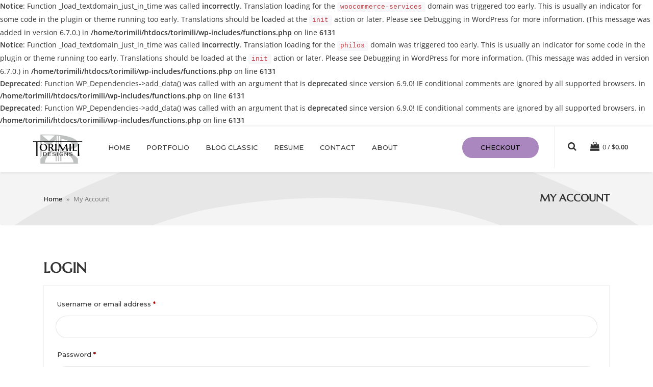

--- FILE ---
content_type: text/css
request_url: https://www.torimili.com/wp-content/themes/philos/framework/css/styles.css?ver=4.0.0
body_size: 37660
content:
/*
// philos - Responsive Ecommerce 
// Created by Nileforest*/

/*
* BASIC
  - General Style    
  - Typography Style
  - Button Style
  - Form Style
  - Spacing
  - Pages Style

* HEADER
  - Top Header
  - Logo
  - Navigation Menu
  - Navigation Dropdown Menu
  - Rightside Navigation
  - Header Mix
  - Navigation Top
    
* INTRO
  - intro

* ELEMENTS
  - Sidebar Menu (Cart Menu)
  - Search Overlay Menu
  - Icons
  - Product Filter
  - Tabs
  - Tooltip
  - Like Share Banner
  - Newsletter Popup
  - Bread Crumb
  - Sidebar Widget
  - Accordian
  - Toggle
  - Product Listing Page (Top-Banner, Title, Filter Product-Grid)
  - Pagination
  - Deal of the Days

* FOOTER

* GLOBEL
  - Promo
  - Promo Banner
  - Slider Theme
  - Product Item
  - Categories Box
  - Blog Box
  - Newsletter
  - About Blocks
  - Instagram Blocks

* Product Detail Page
  - Product Image
  - Product Content
  - Product Tabs
  - Product Carousel
  - Sidebar Widget

* Scroll To Top

* Pages
  - Blog Page
  - Blog Single
  - Cart Page
  - Checkout Page
  - Portfolio Page
  - All Pages
  - Toggle
  - Accordion
  - Vertical/Horizontal Tabs
  - Message Box
  - Nice Select
  - Magnific Popup
  - Preloader
  - Extra Mix

* Responsive CSS

 */



/*==========================================================================================================*/
/* BASIC     ||---------------------------- */
/*==========================================================================================================*/

/*------------------------------------------------------------------*/
/* General Style */
/*------------------------------------------------------------------*/
body, html {
    height: 100%;
    margin: 0;
    padding: 0;
}

body {
    color: #333333;
    font-family: 'Open Sans', sans-serif;
    font-size: 14px;
    font-weight: 400;
    line-height: 24px;
}

#page-wraper, .page-content-wraper {
    position: relative;
    width: 100%;
    background: #fff;
}

::-moz-selection {
    background-color: #34b79d;
    color: #ffffff;
}

::selection {
    background-color: #34b79d;
    color: #ffffff;
}

* {
    -moz-box-sizing: border-box;
    -webkit-box-sizing: border-box;
    box-sizing: border-box;
}

    *::after, *::before {
        -moz-box-sizing: border-box;
        -webkit-box-sizing: border-box;
        box-sizing: border-box;
    }

    *:after, *:before {
        -moz-box-sizing: border-box;
        -webkit-box-sizing: border-box;
        box-sizing: border-box;
    }

a, a:focus {
    outline: none;
    text-decoration: none;
	color:inherit;
}

a {
    cursor: pointer;
    text-decoration: none;
    color: #333333;
    transition: all 0.3s ease 0s;
    -moz-transition: all 0.3s ease 0s;
    -webkit-transition: all 0.3s ease 0s;
    -o-transition: all 0.3s ease 0s;
}

    a:hover, a.color, .color {
        color: #34b79d;
    }

    a:focus, a:hover {
        text-decoration: none;
    }

.black {
    color: #333;
}

.white {
    color: #fff;
}

.yellow {
    color: #ffed1f;
}

img {
    height: auto;
    max-width: 100%;
    vertical-align: middle;
    border: none;
    outline: none;
}

.overlay-black, .overlay-black20, .overlay-black30, .overlay-black40, .overlay-black60, .overlay-black80, .overlay-black90, .overlay-light, .overlay-light20, .overlay-light40, .overlay-light60, .overlay-light80, .overlay-light90 {
    position: relative;
    z-index: 1;
}

    .overlay-black:before, .overlay-black20:before, .overlay-black30:before, .overlay-black40:before, .overlay-black60:before, .overlay-blackk80:before, .overlay-blackk90:before, .overlay-light:before, .overlay-light20:before, .overlay-light40:before, .overlay-light60:before, .overlay-light80:before, .overlay-light90:before {
        left: 0;
        top: 0;
        position: absolute;
        width: 100%;
        height: 100%;
        content: "";
        z-index: -1;
        display: block;
    }

    .overlay-black:before {
        background-color: rgba(0, 0, 0, 0.85);
    }

    .overlay-black20:before {
        background-color: rgba(0, 0, 0, 0.2);
    }

    .overlay-black30:before {
        background-color: rgba(0, 0, 0, 0.3);
    }

    .overlay-black40:before {
        background-color: rgba(0, 0, 0, 0.4);
    }

    .overlay-black60:before {
        background-color: rgba(0, 0, 0, 0.6);
    }

    .overlay-black80:before {
        background-color: rgba(0, 0, 0, 0.8);
    }

    .overlay-black90:before {
        background-color: rgba(0, 0, 0, 0.9);
    }

    .overlay-light:before {
        background-color: rgba(255, 255, 255, 0.4);
    }

    .overlay-light20:before {
        background-color: rgba(255, 255, 255, 0.2);
    }

    .overlay-light40:before {
        background-color: rgba(255, 255, 255, 0.4);
    }

    .overlay-light60:before {
        background-color: rgba(255, 255, 255, 0.6);
    }

    .overlay-light80:before {
        background-color: rgba(255, 255, 255, 0.8);
    }

    .overlay-light90:before {
        background-color: rgba(255, 255, 255, 0.9);
    }

.bg-image {
    /*background-position: center center;*/
    background-repeat: no-repeat;
    background-size: cover;
    display: block;
    overflow: hidden;
    position: relative;
    width: 100%; /*background-attachment: fixed;*/
}

.bg-fixed {
    background-attachment: fixed;
}

.bg-gray {
    background: #f8f8f8;
}

.bg-yellow {
    background: #fffee8;
}

.bg-white {
    background: #fff;
}

.bg-black {
    background: #333;
}

br {
    font-size: 0;
    line-height: 0;
}

hr {
    margin-bottom: 0px;
    margin-top: 0px;
    border-top: 1px solid #eee;
    border-bottom: none;
    border-left: none;
    border-right: none;
}

    hr.dark {
        border-top: 1px solid #333333;
    }

b, strong, .strong {
    font-weight: 600;
}

.italic {
    font-style: italic;
}

.capitale {
    text-transform: uppercase;
}

i.left {
    margin-right: 5px;
}

i.right {
    margin-left: 5px;
}

small, small a {
    font-size: 11px;
    color: #333;
}

ul.list-inside {
    list-style: inside;
}

ol, ul {
    margin: 0;
    padding: 0;
}

    ul.list-none {
        list-style: none;
        margin-left: 0;
    }

    ul.list-none-ib li, .list-none-ib {
        display: inline-block;
    }

.text-center {
    text-align: center !important;
}
/*------------------------------------------------------------------*/
/* Typography Style */
/*------------------------------------------------------------------*/

/* Hedding ------------------ */
h1, h2, h3, h4, h5, h6, h1.h1, h2.h2, h3.h3, h4.h4, h5.h5, h6.h6, .h1, .h2, .h3, .h4, .h5, .h6 {
    font-family: "Montserrat", sans-serif;
    font-weight: 700;
    color: #333;
    margin-top: 0px;
    margin-bottom: 15px;
}

h1, h2, h3, h4, h5, h6 {
    text-transform: uppercase;
}

    h1.h1, h2.h2, h3.h3, h4.h4, h5.h5, h6.h6, .h1, .h2, .h3, .h4, .h5, .h6, h1 span, h2 span, h3 span, h4 span, h5 span, h6 span, h1.h1 span, h2.h2 span, h3.h3 span, h4.h4 span, h5.h5 span, h6.h6 span, .h1 span, .h2 span, .h3 span, .h4 span, .h5 span, .h6 span {
        text-transform: none;
    }

        h1.normal, h2.normal, h3.normal, h4.normal, h5.normal, h6.normal, h1.h1.normal, h2.h2.normal, h3.h3.normal, h4.h4.normal, h5.h5.normal, h6.h6.normal, .h1.normal, .h2.normal, .h3.normal, .h4.normal, .h5.normal, .h6.normal {
            font-weight: 500;
        }

h1 {
    font-size: 51px;
    line-height: normal;
}

h2 {
    font-size: 28px;
    line-height: 1.3;
}

h3 {
    font-size: 20px;
}

h4 {
    font-size: 18px;
}

h5 {
    font-size: 16px;
}

h6 {
    font-size: 14px;
}

.dark-bg h1, .dark-bg h2, .dark-bg h3, .dark-bg h4, .dark-bg h5, .dark-bg h6, .dark-bg p, dark-bg .white {
    color: #fff;
}
/* Title -----------------------*/
.alt-title {
    font-family: 'Montserrat', sans-serif;
    font-weight: 500;
}

.page-title {
    text-align: center;
    margin-bottom: 40px;
    line-height: normal;
}
/* Paragraph ------------------ */
p {
    font-weight: 400;
    font-size: 14px;
    font-family: 'Open Sans', sans-serif;
    color: #777;
}

    p.x-small {
        font-size: 10px;
    }

    p.small {
        font-size: 12px;
    }

    p.large {
        font-size: 16px;
    }

    p.x-large {
        font-size: 18px;
    }
/*------------------------------------------------------------------*/
/* Button Style */
/*------------------------------------------------------------------*/
.btn, button {
    font-size: 12px;
    line-height: 1;
    font-weight: 500;
    font-family: "Montserrat", sans-serif;
    text-decoration: none !important;
    text-transform: uppercase;
    text-align: center;
    outline: none;
    border-width: 1px;
    border-style: solid;
    display: inline-block;
    vertical-align: middle;
    transition: all 0.3s ease 0s !important;
    -moz-transition: all 0.3s ease 0s !important;
    -webkit-transition: all 0.3s ease 0s !important;
    -o-transition: all 0.3s ease 0s !important;
    border-radius: 50px;
    -moz-border-radius: 50px;
    -webkit-border-radius: 50px;
}

    .btn i, button i, .btn i, button i {
        margin-right: 6px;
    }

        .btn i.right, button i.right {
            margin-left: 6px;
            margin-right: 0px;
        }

.btn-xs {
    padding: 11px 30px !important;
    display: inline-block;
}

.btn-sm {
    padding: 13px 35px !important;
    display: inline-block;
}

.btn-md {
    padding: 15px 35px !important;
    display: inline-block;
}

.btn-lg {
    padding: 18px 45px !important;
    display: inline-block;
}

.btn-black {
    background-color: #333;
    border-color: transparent;
    color: #fff !important;
}

    .btn-black:hover {
        background-color: #4b4b4b;
        border-color: transparent;
        color: #fff !important;
    }

.btn-color {
    background-color: #34b79d;
    border-color: transparent;
    color: #fff !important;
}

    .btn-color:hover {
        background-color: #4ac2aa;
        border-color: transparent;
        color: #fff !important;
    }

.btn-gray {
    background-color: #eee;
    border-color: transparent;
    color: #222 !important;
}

    .btn-gray:hover {
        background-color: #f4f4f4;
        border-color: transparent;
        color: #222 !important;
    }

.btn-white {
    background-color: #fff;
    border-color: transparent;
    color: #222 !important;
}

    .btn-white:hover {
        background-color: #f4f4f4;
        border-color: transparent;
        color: #34b79d !important;
    }
/*------------------------------------------------------------------*/
/* Form Style */
/*------------------------------------------------------------------*/
form {
    position: relative;
}

button {
    outline: none;
}

button, html input[type="button"], input[type="reset"], input[type="submit"] {
    cursor: pointer;
    display: inline-block;
}

button, input, textarea, select {
    font-size: 12px;
}

    input, input[type="text"], input[type="email"], input[type="tel"], input[type="number"], input[type="password"], input[type="radio"], input[type="checkbox"], textarea, select {
        appearance: none;
        -webkit-appearance: none;
        border: 1px solid rgba(0, 0, 0, 0.10);
        background: #fff;
        -webkit-border-radius: 55px;
        -moz-border-radius: 55px;
        border-radius: 55px;
        color: #333;
        outline: none;
        font-weight: 400;
        font-size: 13px;
        padding-left: 25px;
        padding-right: 25px;
        transition: all 0.2s cubic-bezier(0, 0, 0.58, 1) 0s;
        -moz-transition: all 0.2s cubic-bezier(0, 0, 0.58, 1) 0s;
        -webkit-transition: all 0.2s cubic-bezier(0, 0, 0.58, 1) 0s;
        -o-transition: all 0.2s cubic-bezier(0, 0, 0.58, 1) 0s;
        display: inline-block;
        text-transform: none;
        line-height: 1;
        vertical-align: middle;
    }

        input[type="text"]:hover, input[type="email"]:hover, input[type="tel"]:hover, input[type="number"]:hover, input[type="radio"]:hover, input[type="checkbox"]:hover, input[type="password"]:hover, textarea:hover, select:hover {
            border: 1px solid rgba(0, 0, 0, 0.2);
        }

        input[type="text"]:focus, input[type="email"]:focus, input[type="tel"]:focus, input[type="number"]:focus, input[type="radio"]:focus, input[type="checkbox"]:focus, input[type="password"]:focus, textarea:focus {
            border: 1px solid rgba(0, 0, 0, 0.7);
            color: #333;
        }

        input.input-xs, .input-xs {
            padding-top: 9px;
            padding-bottom: 9px;
            height: 36px;
        }

        input.input-sm, .input-sm {
            padding-top: 11px;
            padding-bottom: 11px;
            height: 40px;
        }

        input.input-md, .input-md {
            padding-top: 13px;
            padding-bottom: 13px;
            height: 44px;
        }

        input.input-lg, .input-lg {
            padding-top: 16px;
            padding-bottom: 16px;
            height: 50px;
        }

.btn.fancy {
    border-radius: 0 50px 50px 0;
    vertical-align: middle;
    margin-left: -5px;
    display: inline-block;
}

input.fancy {
    border-radius: 50px 0 0 50px;
    vertical-align: middle;
    display: inline-block;
}

textarea {
    height: 120px;
    font-size: 13px !important;
    border-radius: 10px;
    -moz-border-radius: 10px;
    -webkit-border-radius: 10px;
    padding: 15px;
}

label {
    color: #333;
    font-size: 13px;
    margin-bottom: 10px;
    padding-right: 3px;
    padding-left: 3px;
    font-weight: 500;
    text-transform: none;
    letter-spacing: 0px;
    font-family: 'Montserrat', sans-serif;
    vertical-align: middle;
    display: block;
}

    label.left {
        text-align: left;
    }

    label.inline-block {
        margin-bottom: 0px;
        display: inline-block;
        vertical-align: middle;
    }

input.block {
    display: block;
}

.form-full-width {
    width: 100%;
}

.form-center {
    text-align: center;
}

.form-full-height {
    height: 100%;
}

.form-field-wrapper {
    margin-bottom: 20px;
    position: relative;
}

form .error {
    border-color: #e1534f;
}

.form-required {
    color: #f00;
}

form label.error {
    margin-bottom: 0px;
    margin-top: 3px;
    color: #e1534f;
    font-size: 12px;
    font-weight: 400;
}

.successContent, .errorContent {
    margin-bottom: 20px;
    display: none;
    text-transform: none;
    letter-spacing: 1px;
}

.form-border-box {
    border: 1px solid #eee;
    padding: 30px;
}
/*------------------------------------------------------------------*/
/* Spacing */
/*------------------------------------------------------------------*/
/*spacing*/
.spacer-15 {
    height: 15px;
    width: 100%;
}

.spacer-30 {
    height: 30px;
    width: 100%;
}

.spacer-45 {
    height: 45px;
    width: 100%;
}

.spacer-60 {
    height: 60px;
    width: 100%;
}

.spacer-75 {
    height: 75px;
    width: 100%;
}

.spacer-90 {
    height: 90px;
    width: 100%;
}
/*margrin*/
.container-margin {
    margin-top: 80px;
    margin-bottom: 80px;
}

.container-margin-t {
    margin-top: 80px;
}

.container-margin-b {
    margin-bottom: 80px;
}

.container-margin-minus-t {
    margin-top: -80px;
    position: relative;
    z-index: 1;
}
/*Section padding*/
.section-padding {
    padding-top: 80px;
    padding-bottom: 80px;
}

.section-padding-t {
    padding-top: 80px;
}

.section-padding-b {
    padding-bottom: 80px;
}

.section-padding-sm {
    padding-bottom: 40px;
    padding-top: 40px;
}

.section-padding-sm-t {
    padding-top: 40px;
}

.section-padding-sm-b {
    padding-bottom: 40px;
}
/*--*/
.p-90 {
    padding: 90px;
}

.ptb-90 {
    padding-top: 90px;
    padding-bottom: 90px;
}

.plt-90 {
    padding-left: 90px;
    padding-right: 90px;
}

.pt-90 {
    padding-top: 90px;
}

.pb-90 {
    padding-bottom: 90px;
}

.pb-40 {
    padding-bottom: 40px;
}

.pb-80 {
    padding-bottom: 80px;
}
/*--*/
.p-85 {
    padding: 85px;
}

.ptb-85 {
    padding-top: 85px;
    padding-bottom: 85px;
}

.plt-85 {
    padding-left: 85px;
    padding-right: 85px;
}

.pt-85 {
    padding-top: 85px;
}

.pb-85 {
    padding-bottom: 85px;
}
/*--*/
.p-80 {
    padding: 80px;
}

.ptb-80 {
    padding-top: 80px;
    padding-bottom: 80px;
}

.plt-80 {
    padding-left: 80px;
    padding-right: 80px;
}

.pt-80 {
    padding-top: 80px;
}

.pb-80 {
    padding-bottom: 80px;
}
/*--*/
.p-75 {
    padding: 75px;
}

.ptb-75 {
    padding-top: 75px;
    padding-bottom: 75px;
}

.plt-75 {
    padding-left: 75px;
    padding-right: 75px;
}

.pt-75 {
    padding-top: 75px;
}

.pb-75 {
    padding-bottom: 75px;
}
/*--*/
.p-70 {
    padding: 70px;
}

.ptb-70 {
    padding-top: 70px;
    padding-bottom: 70px;
}

.plt-70 {
    padding-left: 70px;
    padding-right: 70px;
}

.pt-70 {
    padding-top: 70px;
}

.pb-70 {
    padding-bottom: 70px;
}
/*--*/
.p-65 {
    padding: 65px;
}

.ptb-65 {
    padding-top: 65px;
    padding-bottom: 65px;
}

.plt-65 {
    padding-left: 65px;
    padding-right: 65px;
}

.pt-65 {
    padding-top: 65px;
}

.pb-65 {
    padding-bottom: 65px;
}
/*--*/
.p-60 {
    padding: 60px;
}

.ptb-60 {
    padding-top: 60px;
    padding-bottom: 60px;
}

.plt-60 {
    padding-left: 60px;
    padding-right: 60px;
}

.pt-60 {
    padding-top: 60px;
}

.pb-60 {
    padding-bottom: 60px;
}
/*--*/
.p-55 {
    padding: 55px;
}

.ptb-55 {
    padding-top: 55px;
    padding-bottom: 55px;
}

.plt-55 {
    padding-left: 55px;
    padding-right: 55px;
}

.pt-55 {
    padding-top: 55px;
}

.pb-55 {
    padding-bottom: 55px;
}
/*--*/
.p-50 {
    padding: 50px;
}

.ptb-50 {
    padding-top: 50px;
    padding-bottom: 50px;
}

.plt-50 {
    padding-left: 50px;
    padding-right: 50px;
}

.pt-50 {
    padding-top: 50px;
}

.pb-50 {
    padding-bottom: 50px;
}
/*--*/
.p-45 {
    padding: 45px;
}

.ptb-45 {
    padding-top: 45px;
    padding-bottom: 45px;
}

.plt-45 {
    padding-left: 45px;
    padding-right: 45px;
}

.pt-45 {
    padding-top: 45px;
}

.pb-45 {
    padding-bottom: 45px;
}
/*--*/
.p-40 {
    padding: 40px;
}

.ptb-40 {
    padding-top: 40px;
    padding-bottom: 40px;
}

.plt-40 {
    padding-left: 40px;
    padding-right: 40px;
}

.pt-40 {
    padding-top: 40px;
}

.pb-40 {
    padding-bottom: 40px;
}
/*--*/
.p-35 {
    padding: 35px;
}

.ptb-35 {
    padding-top: 35px;
    padding-bottom: 35px;
}

.plt-35 {
    padding-left: 35px;
    padding-right: 35px;
}

.pt-35 {
    padding-top: 35px;
}

.pb-35 {
    padding-bottom: 35px;
}
/*--*/
.p-30 {
    padding: 30px;
}

.ptb-30 {
    padding-top: 30px;
    padding-bottom: 30px;
}

.plt-30 {
    padding-left: 30px;
    padding-right: 30px;
}

.pt-30 {
    padding-top: 30px;
}

.pb-30 {
    padding-bottom: 30px;
}
/*--*/
.p-25 {
    padding: 25px;
}

.ptb-25 {
    padding-top: 25px;
    padding-bottom: 25px;
}

.plt-25 {
    padding-left: 25px;
    padding-right: 25px;
}

.pt-25 {
    padding-top: 25px;
}

.pb-25 {
    padding-bottom: 25px;
}
/*--*/
.p-20 {
    padding: 20px;
}

.ptb-20 {
    padding-top: 20px;
    padding-bottom: 20px;
}

.plt-20 {
    padding-left: 20px;
    padding-right: 20px;
}

.pt-20 {
    padding-top: 20px;
}

.pb-20 {
    padding-bottom: 20px;
}
/*--*/
.p-15 {
    padding: 15px;
}

.ptb-15 {
    padding-top: 15px;
    padding-bottom: 15px;
}

.plr-15 {
    padding-left: 15px;
    padding-right: 15px;
}

.plt-15 {
    padding-left: 15px;
    padding-right: 15px;
}

.pt-15 {
    padding-top: 15px;
}

.pb-15 {
    padding-bottom: 15px;
}
/*--*/
.p-10 {
    padding: 10px;
}

.ptb-10 {
    padding-top: 10px;
    padding-bottom: 10px;
}

.plt-10 {
    padding-left: 10px;
    padding-right: 10px;
}

.pt-10 {
    padding-top: 10px;
}

.pb-10 {
    padding-bottom: 10px;
}
/*--*/
.p-5 {
    padding: 5px;
}

.ptb-5 {
    padding-top: 5px;
    padding-bottom: 5px;
}

.plt-5 {
    padding-left: 5px;
    padding-right: 5px;
}

.pt-5 {
    padding-top: 5px;
}

.pb-5 {
    padding-bottom: 5px;
}
/*--*/
.m-90 {
    margin: 90px;
}

.mlr-0 {
    margin-left: 0px;
    margin-right: 0px;
}

.mtb-90 {
    margin-top: 90px;
    margin-bottom: 90px;
}

.mlt-90 {
    margin-left: 90px;
    margin-right: 90px;
}

.mt-90 {
    margin-top: 90px;
}

.mb-90 {
    margin-bottom: 90px;
}
/*--*/
.m-85 {
    margin: 85px;
}

.mtb-85 {
    margin-top: 85px;
    margin-bottom: 85px;
}

.mlt-85 {
    margin-left: 85px;
    margin-right: 85px;
}

.mt-85 {
    margin-top: 85px;
}

.mb-85 {
    margin-bottom: 85px;
}
/*--*/
.m-80 {
    margin: 80px;
}

.mtb-80 {
    margin-top: 80px;
    margin-bottom: 80px;
}

.mlt-80 {
    margin-left: 80px;
    margin-right: 80px;
}

.mt-80 {
    margin-top: 80px;
}

.mb-80 {
    margin-bottom: 80px;
}
/*--*/
.m-75 {
    margin: 75px;
}

.mtb-75 {
    margin-top: 75px;
    margin-bottom: 75px;
}

.mlt-75 {
    margin-left: 75px;
    margin-right: 75px;
}

.mt-75 {
    margin-top: 75px;
}

.mb-75 {
    margin-bottom: 75px;
}
/*--*/
.m-70 {
    margin: 70px;
}

.mtb-70 {
    margin-top: 70px;
    margin-bottom: 70px;
}

.mlt-70 {
    margin-left: 70px;
    margin-right: 70px;
}

.mt-70 {
    margin-top: 70px;
}

.mb-70 {
    margin-bottom: 70px;
}
/*--*/
.m-65 {
    margin: 65px;
}

.mtb-65 {
    margin-top: 65px;
    margin-bottom: 65px;
}

.mlt-65 {
    margin-left: 65px;
    margin-right: 65px;
}

.mt-65 {
    margin-top: 65px;
}

.mb-65 {
    margin-bottom: 65px;
}
/*--*/
.m-60 {
    margin: 60px;
}

.mtb-60 {
    margin-top: 60px;
    margin-bottom: 60px;
}

.mlt-60 {
    margin-left: 60px;
    margin-right: 60px;
}

.mt-60 {
    margin-top: 60px;
}

.mb-60 {
    margin-bottom: 60px !important;
}
/*--*/
.m-55 {
    margin: 55px;
}

.mtb-55 {
    margin-top: 55px;
    margin-bottom: 55px;
}

.mlt-55 {
    margin-left: 55px;
    margin-right: 55px;
}

.mt-55 {
    margin-top: 55px;
}

.mb-55 {
    margin-bottom: 55px;
}
/*--*/
.m-50 {
    margin: 50px;
}

.mtb-50 {
    margin-top: 50px;
    margin-bottom: 50px;
}

.mlt-50 {
    margin-left: 50px;
    margin-right: 50px;
}

.mt-50 {
    margin-top: 50px;
}

.mb-50 {
    margin-bottom: 50px !important;
}
/*--*/
.m-45 {
    margin: 45px;
}

.mtb-45 {
    margin-top: 45px;
    margin-bottom: 45px;
}

.mlt-45 {
    margin-left: 45px;
    margin-right: 45px;
}

.mt-45 {
    margin-top: 45px;
}

.mb-45 {
    margin-bottom: 45px;
}
/*--*/
.m-40 {
    margin: 40px;
}

.mtb-40 {
    margin-top: 40px;
    margin-bottom: 40px;
}

.mlt-40 {
    margin-left: 40px;
    margin-right: 40px;
}

.mt-40 {
    margin-top: 40px;
}

.mb-40 {
    margin-bottom: 40px;
}
/*--*/
.m-35 {
    margin: 35px;
}

.mtb-35 {
    margin-top: 35px;
    margin-bottom: 35px;
}

.mlt-35 {
    margin-left: 35px;
    margin-right: 35px;
}

.mt-35 {
    margin-top: 35px;
}

.mb-35 {
    margin-bottom: 35px;
}
/*--*/
.m-30 {
    margin: 30px;
}

.mtb-30 {
    margin-top: 30px;
    margin-bottom: 30px;
}

.mlt-30 {
    margin-left: 30px;
    margin-right: 30px;
}

.mt-30 {
    margin-top: 30px;
}

.mb-30 {
    margin-bottom: 30px;
}
/*--*/
.m-25 {
    margin: 25px;
}

.mtb-25 {
    margin-top: 25px;
    margin-bottom: 25px;
}

.mlt-25 {
    margin-left: 25px;
    margin-right: 25px;
}

.mt-25 {
    margin-top: 25px;
}

.mb-25 {
    margin-bottom: 25px;
}
/*--*/
.m-20 {
    margin: 20px;
}

.mtb-20 {
    margin-top: 20px;
    margin-bottom: 20px;
}

.mlt-20 {
    margin-left: 20px;
    margin-right: 20px;
}

.mt-20 {
    margin-top: 20px;
}

.mb-20 {
    margin-bottom: 20px;
}
/*--*/
.m-15 {
    margin: 15px;
}

.mtb-15 {
    margin-top: 15px;
    margin-bottom: 15px;
}

.mlt-15 {
    margin-left: 15px;
    margin-right: 15px;
}

.mt-15 {
    margin-top: 15px;
}

.mb-15 {
    margin-bottom: 15px;
}
/*--*/
.m-10 {
    margin: 10px;
}

.mtb-10 {
    margin-top: 10px;
    margin-bottom: 10px;
}

.mlt-10 {
    margin-left: 10px;
    margin-right: 10px;
}

.mt-10 {
    margin-top: 10px;
}

.mb-10 {
    margin-bottom: 10px;
}
/*--*/
.m-5 {
    margin: 5px;
}

.mtb-5 {
    margin-top: 5px;
    margin-bottom: 5px;
}

.mlt-5 {
    margin-left: 5px;
    margin-right: 5px;
}

.mt-5 {
    margin-top: 5px;
}

.mb-5 {
    margin-bottom: 5px;
}
/*--*/
.m-0 {
    margin: 0px;
}

.mtb-0 {
    margin-top: 0px;
    margin-bottom: 0px;
}

.mlt-0 {
    margin-left: 0px;
    margin-right: 0px;
}

.mt-0 {
    margin-top: 0px;
}

.mb-0 {
    margin-bottom: 0px !important;
}

@media (max-width: 775px) {
    /*extra small medium*/

    /*padding*/
    .section-padding {
        padding-top: 40px;
        padding-bottom: 40px;
    }

    .section-padding-t {
        padding-top: 40px;
    }

    .section-padding-b {
        padding-bottom: 40px;
    }

    /*margrin*/
    .container-margin-minus-t {
        margin-top: -40px;
    }

    .container-margin {
        margin-top: 40px;
        margin-bottom: 40px;
    }

    .container-margin-t {
        margin-top: 40px;
    }

    .container-margin-b {
        margin-bottom: 40px;
    }

    .float-xs-left {
        float: left !important;
        text-align: left;
    }

    .float-xs-right {
        float: right !important;
        text-align: right;
    }

    .p-xs-0 {
        padding: 0px;
    }

    .ptb-xs-0 {
        padding-top: 0px;
        padding-bottom: 0px;
    }

    .plt-xs-0 {
        padding-left: 0px;
        padding-right: 0px;
    }

    .pt-xs-0 {
        padding-top: 0px;
    }

    .pb-xs-0 {
        padding-bottom: 0px;
    }

    .mtb-xs-30 {
        margin-top: 30px;
        margin-bottom: 30px;
    }

    .mlt-xs-30 {
        margin-left: 30px;
        margin-right: 30px;
    }

    .mt-xs-30 {
        margin-top: 30px;
    }

    .mb-xs-30 {
        margin-bottom: 30px;
    }

    /* 0 */
    .mtb-xs-0 {
        margin-top: 0px;
        margin-bottom: 0px;
    }

    .mlt-xs-0 {
        margin-left: 0px;
        margin-right: 0px;
    }

    .mt-xs-0 {
        margin-top: 0px;
    }

    .mb-xs-0 {
        margin-bottom: 0px;
    }
}

@media (max-width: 991px) {
    .p-sm-0 {
        padding: 0px;
    }

    .ptb-sm-0 {
        padding-top: 0px;
        padding-bottom: 0px;
    }

    .plt-sm-0 {
        padding-left: 0px;
        padding-right: 0px;
    }

    .pt-sm-0 {
        padding-top: 0px;
    }

    .pb-sm-0 {
        padding-bottom: 0px;
    }


    /* 45 */
    .mtb-sm-45 {
        margin-top: 45px;
        margin-bottom: 45px;
    }

    .mlt-sm-45 {
        margin-left: 45px;
        margin-right: 45px;
    }

    .mt-sm-45 {
        margin-top: 45px;
    }

    .mb-sm-45 {
        margin-bottom: 45px;
    }

    /* 30 */
    .mtb-sm-30 {
        margin-top: 30px;
        margin-bottom: 30px;
    }

    .mlt-sm-30 {
        margin-left: 30px;
        margin-right: 30px;
    }

    .mt-sm-30 {
        margin-top: 30px !important;
    }

    .mb-sm-30 {
        margin-bottom: 30px;
    }

    .mb-sm-15 {
        margin-bottom: 15px;
    }

    /* 0 */
    .mtb-sm-0 {
        margin-top: 0px;
        margin-bottom: 0px;
    }

    .mlt-sm-0 {
        margin-left: 0px;
        margin-right: 0px;
    }

    .mt-sm-0 {
        margin-top: 0px;
    }

    .mb-sm-0 {
        margin-bottom: 0px;
    }
}
/*------------------------------------------------------------------*/
/* Pages Style */
/*------------------------------------------------------------------*/
.content-page {
    padding-bottom: 80px;
    padding-top: 50px;
    overflow: hidden;
}
/*==========================================================================================================*/
/* HEADER     ||---------------------------- */
/*==========================================================================================================*/

.header {
    width: 100%;
    color: #333;
    position: relative;
    z-index: 999;
    -moz-box-shadow: 0px 0px 5px rgba(0, 0, 0, 0.15);
    -webkit-box-shadow: 0px 0px 5px rgba(0, 0, 0, 0.15);
    box-shadow: 0px 0px 5px rgba(0, 0, 0, 0.15);
}

.header-topbar, .header-main {
    padding-left: 50px;
    padding-right: 50px;
}

    .header-topbar .header-topbar-inner, .header-main .header-main-inner {
        max-width: 1820px;
        width: 100%;
        display: table;
        margin-left: auto;
        margin-right: auto;
    }
/*------------------------------------------------------------------*/
/* Top Header */
/*------------------------------------------------------------------*/
.header-topbar {
    display: table;
    background-color: #fff;
    color: #333;
    width: 100%;
    font-size: 12px;
    text-transform: uppercase;
    border-bottom: 1px solid #eee;
    letter-spacing: 0.4px;
    padding-top: 10px;
    padding-bottom: 10px;
}

    .header-topbar .topbar-left {
        text-align: left;
        display: table-cell;
        vertical-align: middle;
    }

    .header-topbar .topbar-right {
        text-align: right;
        display: table-cell;
        vertical-align: middle;
    }

        .header-topbar .topbar-right ul li {
            text-align: left;
            display: inline-block;
        }

        .header-topbar .topbar-right > ul > li > a {
            margin-top: 0;
            margin-right: 0;
            margin-bottom: 0;
            margin-left: 8px;
            margin-right: 8px;
            display: block;
        }

        .header-topbar .topbar-right ul li a:hover {
        }

        .header-topbar .topbar-right > ul > li:last-child > a {
            margin-right: 0px;
        }
/*Dropdown*/
.dropdown-nav {
    position: relative;
}

    .dropdown-nav:hover > a {
        color: #34b79d;
    }

    .dropdown-nav .dropdown-menu {
        font-size: 13px;
        font-weight: 400;
        position: absolute;
        left: 0;
        width: 180px;
        background: #fff;
        border: 1px solid #eee;
        display: none;
        z-index: 2000;
        list-style: none;
        margin: -4px 0 0 0;
        padding: 15px;
        text-transform: none;
        box-shadow: 0px 0px 5px rgba(0, 0, 0, 0.05);
    }

        .dropdown-nav .dropdown-menu:before {
            background: rgba(0, 0, 0, 0.1) none repeat scroll 0 0;
            bottom: -3px;
            content: "";
            height: 3px;
            left: 0;
            position: absolute;
            width: 100%;
            z-index: 1;
        }

    .dropdown-nav:hover .dropdown-menu {
        display: block;
    }

    .dropdown-nav .dropdown-menu ul li {
        display: block;
    }

    .dropdown-nav .dropdown-menu a {
        display: block;
        line-height: 1;
        padding: 8px 0px;
    }

.divider {
    border-bottom: 1px solid #eee;
    outline: none;
    width: 100%;
    display: block;
    min-height: 1px;
    margin-top: 10px;
    margin-bottom: 10px;
}

@media (max-width: 775px) {
    .header-topbar .topbar-right > ul > li:last-child > a {
        margin-right: 8px;
    }

    .header-topbar .topbar-right {
        text-align: center;
        float: none;
        display: block;
    }
}

@media (max-width: 1220px) {
    .header-topbar, .header-main {
        padding-left: 40px;
        padding-right: 40px;
    }
}

@media (max-width: 1080px) {
    .header-topbar, .header-main {
        padding-left: 20px;
        padding-right: 20px;
    }
}

@media only screen and (max-width: 979px) {
    .header-main .logo {
        display: inline-block;
        margin: 20px 0 0;
        width: auto;
    }

        .header-main .logo a {
            margin-top: 10px !important;
        }

    .sidebar-icon-nav ul li {
        margin: 28px 12px;
    }
}
/*------------------------------------------------------------------*/
/* Header Bar */
/*------------------------------------------------------------------*/
.header-main {
    position: relative;
    z-index: 99;
    display: table;
    width: 100%;
    background: #fff;
}

    .header-main.fixed {
        position: fixed;
        z-index: 3000;
        top: 0;
        background: rgba(255, 255, 255, 0.95);
        -moz-box-shadow: 0px 0px 5px rgba(0, 0, 0, 0.15);
        -webkit-box-shadow: 0px 0px 5px rgba(0, 0, 0, 0.15);
        box-shadow: 0px 0px 5px rgba(0, 0, 0, 0.15);
    }

        .header-main.no-stick.fixed, .header-main.fixed.no-stick {
            position: relative !important;
            background: #fff;
            -moz-box-shadow: 0px 0px 5px rgba(0, 0, 0, 0);
            -webkit-box-shadow: 0px 0px 5px rgba(0, 0, 0, 0);
            box-shadow: 0px 0px 5px rgba(0, 0, 0, 0);
        }

.admin-bar .header-main.fixed {
    top: 33px;
}

.admin-bar.woocommerce-demo-store .header-topbar {
    margin-top: 53px;
}
/* Logo ---------------------------------------------*/
.header-main .logo {
    display: inline-block;
    float: left;
    text-align: left;
    margin-right: 28px;
}

    .header-main .logo a {
        margin-bottom: 15px;
        margin-top: 15px;
        width: 120px;
        display: block;
    }

        .header-main .logo a img {
            width: 100%;
            vertical-align: middle;
        }
.header-main .logo .site-title{
	margin-bottom:0;
	line-height:1;
}
@media only screen and (max-width: 420px) {
    .header-main .logo {
        display: block;
        margin: 30px auto 10px;
        width: 100%;
        float: none;
    }

        .header-main .logo a {
            margin: 0 auto !important;
        }

    .sidebar-icon-nav ul li {
        margin: 20px 12px !important;
    }
}
/* Navigation Menu -----------------------------------------------*/
.navigation-menu {
    display: block;
    float: left;
    position: static;
    text-transform: uppercase;
}

    .navigation-menu ul > li > a {
        font-family: 'Montserrat', sans-serif;
        font-weight: 500;
        font-size: 13px;
        padding: 29px 14px;
        display: block;
    }

    .navigation-menu ul > li:hover > a {
        color: #34b79d;
    }

    .navigation-menu ul, .navigation-menu ul li {
        list-style: none;
    }

    .navigation-menu > ul > li {
        display: inline-block;
    }

.menu-mobile {
    background: #f0f0f0;
    color: #333;
    padding: 8px 15px;
    font-family: 'Montserrat', sans-serif;
    display: none;
    font-size: 13px;
    font-weight: 500;
    margin-bottom: 20px;
    border-radius: 3px;
    -moz-border-radius: 3px;
    -webkit-border-radius: 3px;
}

    .menu-mobile:hover {
        color: #34b79d;
    }

.navigation-menu ul > li > a > .nav-label-new, .navigation-menu ul > li > a > .nav-label-sale {
    position: relative;
    right: 0;
}

    .navigation-menu ul > li > a > .nav-label-new:after {
        content: "";
        display: block;
        height: 20px;
        position: absolute;
        top: -19px;
        width: 28px;
		background-image: url("../images/mix.png");
		background-position: 0 -133px;
		background-repeat: no-repeat;
        z-index: 100;
        right: -10px;
    }

    .navigation-menu ul > li > a > .nav-label-sale:after {
        content: "";
        display: block;
        height: 20px;
        position: absolute;
        top: -19px;
        width: 28px;
		background-image: url("../images/mix.png");
		background-position: 0 -182px;
		background-repeat: no-repeat;
        z-index: 100;
        right: -10px;
    }
/* Navigation Dropdown Menu --------------------------------*/
.nav-dropdown {
    display: none;
    position: absolute;
    width: 100%;
    z-index: 99;
    background: #fff;
    left: 0;
    border-top: 1px solid #eeeeee;
    padding: 30px 0 30px 0;
}

    .nav-dropdown:after {
        background: rgba(0, 0, 0, 0.08);
        width: 100%;
        bottom: -4px;
        left: 0;
        height: 4px;
        position: inherit;
        content: "";
    }

.dropworn-arrow {
    left: 50%;
    margin-left: -10px;
    position: relative;
    z-index: 100;
    display: none;
}

    .dropworn-arrow:after {
        background: rgba(0, 0, 0, 0) url("../images/dropdown-top-arrow.png") no-repeat scroll left top;
        content: "";
        bottom: -1px;
        height: 10px;
        width: 20px;
        position: absolute;
        transition: all 0.3s ease 0s;
        -moz-transition: all 0.3s ease 0s;
        -webkit-transition: all 0.3s ease 0s;
        -o-transition: all 0.3s ease 0s;
    }

.nav-dropdown .new-label, .nav-dropdown .sale-label {
    padding: 2px 4px;
    font-size: 10px;
    text-transform: uppercase;
    font-weight: 400;
    margin-left: 5px;
    border-radius: 2px;
    -moz-border-radius: 2px;
    -webkit-border-radius: 2px;
}

.nav-dropdown .sale-label {
    background: #f55151;
    color: #fff;
}

.nav-dropdown .new-label {
    background: #34b79d;
    color: #fff;
}

.nav-dropdown .sub-banner {
    padding: 0;
    position: relative;
    width: 100%;
    border: 0 none;
}

.nav-dropdown .nav-dropdown-grid {
    width: 25%;
    min-height: 1px;
    padding-left: 15px;
    padding-right: 15px;
    text-align: left;
    float: left;
}

    .nav-dropdown .nav-dropdown-grid ul {
        margin-bottom: 30px;
    }

        .nav-dropdown .nav-dropdown-grid ul li {
            font-size: 14px;
            text-transform: none;
            color: #333;
            font-family: "Open Sans", sans-serif;
            font-weight: 400;
        }

            .nav-dropdown .nav-dropdown-grid ul li > a {
                font-family: "Open Sans", sans-serif;
                font-weight: 400;
                font-size: 14px;
                padding-top: 2px;
                padding-left: 0px;
                padding-right: 0px;
                padding-bottom: 2px;
                display: inline-block;
                transition: all 0.2s ease 0s;
                -moz-transition: all 0.2s ease 0s;
                -o-transition: all 0.2s ease 0s;
                -webkit-transition: all 0.2s ease 0s;
            }

    .nav-dropdown .nav-dropdown-grid > ul > li:hover > a {
        color: inherit;
    }

    .nav-dropdown .nav-dropdown-grid > ul > li > a:hover {
        padding-left: 5px;
        color: #34b79d;
    }

.menu-mobile:after {
    content: "\f107";
    font-family: "FontAwesome";
    font-size: 20px;
    padding: 0;
    float: right;
    position: relative;
    top: 5px;
    -webkit-transform: translateY(-25%);
    -ms-transform: translateY(-25%);
    transform: translateY(-25%);
}

.menu-dropdown-icon:before {
    content: "\f107";
    font-family: "FontAwesome";
    display: none;
    cursor: pointer;
    float: right;
    font-size: 16px;
    padding: 0;
    /*margin-top: 10px;
    margin-right: 15px;*/
    color: #999;
    height: 42px;
    width: 42px;
    line-height: 42px;
    text-align: center;
    vertical-align: middle;
    background: #f6f6f6;
    border: 1px solid #eee;
}

.show-on-mobile {
    display: block !important;
}

/* Sticky Header */
@media only screen and (min-width: 980px) {
    .header-main.fixed .header-main-inner .logo a {
        margin-top: 17px;
        margin-bottom: 0px;
        transition: all 0.3s ease 0s;
        -moz-transition: all 0.3s ease 0s;
        -o-transition: all 0.3s ease 0s;
        -webkit-transition: all 0.3s ease 0s;
    }

    .header-main.fixed > .header-main-inner > .navigation-menu > ul > li > a {
        padding-top: 21px;
        padding-bottom: 20px;
        transition: all 0.3s ease 0s;
        -moz-transition: all 0.3s ease 0s;
        -o-transition: all 0.3s ease 0s;
        -webkit-transition: all 0.3s ease 0s;
    }

    .header-main.fixed .header-main-inner .header-rightside-nav .header-btn-link {
        padding-top: 12px;
        padding-bottom: 12px;
        transition: all 0.3s ease 0s;
        -moz-transition: all 0.3s ease 0s;
        -o-transition: all 0.3s ease 0s;
        -webkit-transition: all 0.3s ease 0s;
    }

    .header-main.fixed .header-main-inner .sidebar-icon-nav ul li {
        margin-top: 20px;
        margin-bottom: 19px;
        transition: all 0.3s ease 0s;
        -moz-transition: all 0.3s ease 0s;
        -o-transition: all 0.3s ease 0s;
        -webkit-transition: all 0.3s ease 0s;
    }
}
/*Mobile style's*/
@media only screen and (max-width: 979px) {
    .navigation-menu {
        display: block;
        float: none;
        position: relative;
        text-transform: uppercase;
        clear: both;
        z-index: 99;
    }

        .navigation-menu ul > li > a {
            padding: 8px 15px;
            display: block;
            border: 1px solid #eee;
            border-radius: 3px;
            -moz-border-radius: 3px;
            -webkit-border-radius: 3px;
        }

    .nav-dropdown .nav-dropdown-grid ul li > a {
        border: none 0px;
    }

    .nav-dropdown .nav-dropdown-grid {
        width: 100%;
    }

    .nav-dropdown {
        padding-top: 30px;
        padding-bottom: 0px;
    }

    .navigation-menu > ul {
        display: none;
        position: absolute;
        top: 100%;
        width: 100%;
    }

        .navigation-menu > ul > li {
            display: block;
            margin-top: 1px;
            background: #fff;
        }

    .nav-dropdown {
        display: none;
        position: relative;
        width: 100%;
        z-index: auto;
        left: 0;
    }

    .menu-mobile {
        display: block;
    }

    .menu-dropdown-icon:before {
        display: inline-block;
    }

    .navigation-menu ul li a .nav-label-sale {
        display: none;
    }

    .nav-dropdown > .container {
        width: 100%;
    }
}
/* Rightside Navigation ------------------------------------*/
.header-rightside-nav {
    float: right;
}
    /* Login Register Link */
    .header-rightside-nav .header-btn-link {
        border-right: 1px solid #eeeeee;
        padding: 21px 30px 20px 0px;
        display: inline-block;
        vertical-align: top;
        float: left;
    }

        .header-rightside-nav .header-btn-link a {
            font-size: 13px;
        }

            .header-rightside-nav .header-btn-link a:hover {
                text-decoration: underline;
            }

@media only screen and (max-width: 420px) {
    .header-rightside-nav {
        float: none;
        width: 100% !important;
        display: block;
        clear: both;
        text-align: center;
    }
}
/* Sidebar Icon Navigation(Search, Whishlist, Cart) */
.sidebar-icon-nav {
    display: inline-block;
    font-size: 18px;
    margin-right: -12px;
    margin-left: 15px;
}

    .sidebar-icon-nav ul li {
        margin: 28px 11px 0px;
    }

        .sidebar-icon-nav ul li a {
            position: relative;
        }

        .sidebar-icon-nav ul li .countTip {
            border-radius: 50px;
            -moz-border-radius: 50px;
            -webkit-border-radius: 50px;
            width: 18px;
            height: 18px;
            display: block;
            position: absolute;
            background: #34b79d;
            right: -10px;
            top: -8px;
            text-align: center;
            line-height: 18px;
            font-size: 10px;
            color: #fff;
        }

    .sidebar-icon-nav .cart-icon, .sidebar-icon-nav .cart-title {
        display: inline-block;
    }

    .sidebar-icon-nav .cart-title {
        font-size: 13px;
    }

#mega-menu-wrap-top, #mega-menu-wrap-top #mega-menu-top, #mega-menu-wrap-top #mega-menu-top ul.mega-sub-menu, #mega-menu-wrap-top #mega-menu-top li.mega-menu-item, #mega-menu-wrap-top #mega-menu-top a.mega-menu-link {
   /* transition: all 0.3s ease 0s;
    -moz-transition: all 0.3s ease 0s;
    -webkit-transition: all 0.3s ease 0s;
    -o-transition: all 0.3s ease 0s;*/
	-webkit-transition-duration: 0s;
	-moz-transition-duration: 0s;
	-o-transition-duration: 0s;
	transition-duration: 0s;
    -webkit-border-radius: 0 0 0 0;
    -moz-border-radius: 0 0 0 0;
    -ms-border-radius: 0 0 0 0;
    -o-border-radius: 0 0 0 0;
    border-radius: 0 0 0 0;
    -webkit-box-shadow: none;
    -moz-box-shadow: none;
    -ms-box-shadow: none;
    -o-box-shadow: none;
    box-shadow: none;
    background: none;
    border: 0;
    bottom: auto;
    box-sizing: border-box;
    clip: auto;
    color: #333;
    display: block;
    float: none;
    font-size: 13px;
    font-family: "Montserrat", sans-serif;
    height: auto;
    left: auto;
    line-height: inherit;
    list-style-type: none;
    margin: 0;
    min-height: 0;
    opacity: 1;
    outline: none;
    overflow: visible;
    padding: 0;
    position: inherit;
    right: auto;
    text-align: left;
    text-decoration: none;
    text-transform: none;
    top: auto;
    vertical-align: baseline;
    visibility: inherit;
    width: auto;
}

    #mega-menu-wrap-top:before, #mega-menu-wrap-top #mega-menu-top:before, #mega-menu-wrap-top #mega-menu-top ul.mega-sub-menu:before, #mega-menu-wrap-top #mega-menu-top li.mega-menu-item:before, #mega-menu-wrap-top #mega-menu-top a.mega-menu-link:before, #mega-menu-wrap-top:after, #mega-menu-wrap-top #mega-menu-top:after, #mega-menu-wrap-top #mega-menu-top ul.mega-sub-menu:after, #mega-menu-wrap-top #mega-menu-top li.mega-menu-item:after, #mega-menu-wrap-top #mega-menu-top a.mega-menu-link:after {
        display: none;
    }

#mega-menu-wrap-top {
    background: none;
    -webkit-border-radius: 0px 0px 0px 0px;
    -moz-border-radius: 0px 0px 0px 0px;
    -ms-border-radius: 0px 0px 0px 0px;
    -o-border-radius: 0px 0px 0px 0px;
    border-radius: 0px 0px 0px 0px;
}

    #mega-menu-wrap-top #mega-menu-top {
        visibility: visible;
        text-align: left;
        padding: 0px 0px 0px 0px;
    }

        #mega-menu-wrap-top #mega-menu-top a.mega-menu-link {
            cursor: pointer;
            display: inline;
        }

            #mega-menu-wrap-top #mega-menu-top a.mega-menu-link .mega-description-group {
                vertical-align: middle;
                display: inline-block;
            }

                #mega-menu-wrap-top #mega-menu-top a.mega-menu-link .mega-description-group .mega-menu-title, #mega-menu-wrap-top #mega-menu-top a.mega-menu-link .mega-description-group .mega-menu-description {
                    line-height: 1.5;
                    display: block;
                }

                #mega-menu-wrap-top #mega-menu-top a.mega-menu-link .mega-description-group .mega-menu-description {
                    font-style: italic;
                    font-size: 0.8em;
                    text-transform: none;
                    font-weight: normal;
                }

        #mega-menu-wrap-top #mega-menu-top li.mega-menu-item.mega-icon-top > a.mega-menu-link {
            display: table-cell;
            vertical-align: middle;
            line-height: initial;
        }

            #mega-menu-wrap-top #mega-menu-top li.mega-menu-item.mega-icon-top > a.mega-menu-link:before {
                display: block;
                margin: 0 0 6px 0;
                text-align: center;
            }

            #mega-menu-wrap-top #mega-menu-top li.mega-menu-item.mega-icon-top > a.mega-menu-link > span.mega-title-below {
                display: inline-block;
            }

        #mega-menu-wrap-top #mega-menu-top li.mega-menu-item.mega-icon-right > a.mega-menu-link:before {
            float: right;
            margin: 0 0 0 6px;
        }

        #mega-menu-wrap-top #mega-menu-top > li.mega-animating > ul.mega-sub-menu {
            pointer-events: none;
        }

        #mega-menu-wrap-top #mega-menu-top li.mega-disable-link > a.mega-menu-link, #mega-menu-wrap-top #mega-menu-top li.mega-menu-megamenu li.mega-disable-link > a.mega-menu-link {
            cursor: default;
        }

        #mega-menu-wrap-top #mega-menu-top li.mega-menu-item-has-children.mega-disable-link > a.mega-menu-link {
            cursor: pointer;
        }

        #mega-menu-wrap-top #mega-menu-top.mega-keyboard-navigation + .mega-menu-toggle.mega-menu-open, #mega-menu-wrap-top #mega-menu-top.mega-keyboard-navigation a:focus, #mega-menu-wrap-top #mega-menu-top.mega-keyboard-navigation input:focus {
            -webkit-box-shadow: inset 0px 0px 3px 1px #0ff;
            -moz-box-shadow: inset 0px 0px 3px 1px #0ff;
            -ms-box-shadow: inset 0px 0px 3px 1px #0ff;
            -o-box-shadow: inset 0px 0px 3px 1px #0ff;
            box-shadow: inset 0px 0px 3px 1px #0ff;
        }

        #mega-menu-wrap-top #mega-menu-top p {
            margin-bottom: 10px;
        }

        #mega-menu-wrap-top #mega-menu-top input, #mega-menu-wrap-top #mega-menu-top img {
            max-width: 100%;
        }

        #mega-menu-wrap-top #mega-menu-top li.mega-menu-item > ul.mega-sub-menu {
            display: block;
            visibility: hidden;
            opacity: 1;
        }

        #mega-menu-wrap-top #mega-menu-top[data-effect="fade"] li.mega-menu-item > ul.mega-sub-menu {
            opacity: 0;
           /* transition-duration: 0.3s;
            transition-timing-function: ease;
            transition-property: opacity, visibility;*/
			-webkit-transition-duration: 0s;
			-moz-transition-duration: 0s;
			-o-transition-duration: 0s;
			transition-duration: 0s;
        }

        #mega-menu-wrap-top #mega-menu-top[data-effect="fade"].mega-no-js li.mega-menu-item:hover > ul.mega-sub-menu, #mega-menu-wrap-top #mega-menu-top[data-effect="fade"].mega-no-js li.mega-menu-item:focus > ul.mega-sub-menu, #mega-menu-wrap-top #mega-menu-top[data-effect="fade"] li.mega-menu-item.mega-toggle-on > ul.mega-sub-menu, #mega-menu-wrap-top #mega-menu-top[data-effect="fade"] li.mega-menu-item.mega-menu-megamenu.mega-toggle-on ul.mega-sub-menu {
            opacity: 1;
        }

        #mega-menu-wrap-top #mega-menu-top[data-effect="fade_up"] li.mega-menu-item.mega-menu-megamenu > ul.mega-sub-menu, #mega-menu-wrap-top #mega-menu-top[data-effect="fade_up"] li.mega-menu-item.mega-menu-flyout ul.mega-sub-menu {
            opacity: 0;
            margin-top: 0;
            transition-duration: 0.3s;
            transition-timing-function: ease;
            transition-property: opacity, margin-top, visibility;
			transform: translate(0, 0);			
        }
		

        #mega-menu-wrap-top #mega-menu-top[data-effect="fade_up"].mega-no-js li.mega-menu-item:hover > ul.mega-sub-menu, #mega-menu-wrap-top #mega-menu-top[data-effect="fade_up"].mega-no-js li.mega-menu-item:focus > ul.mega-sub-menu, #mega-menu-wrap-top #mega-menu-top[data-effect="fade_up"] li.mega-menu-item.mega-toggle-on > ul.mega-sub-menu, #mega-menu-wrap-top #mega-menu-top[data-effect="fade_up"] li.mega-menu-item.mega-menu-megamenu.mega-toggle-on ul.mega-sub-menu {
            opacity: 1;
            margin-top: 0;
        }

        #mega-menu-wrap-top #mega-menu-top[data-effect="slide_up"] li.mega-menu-item.mega-menu-megamenu > ul.mega-sub-menu, #mega-menu-wrap-top #mega-menu-top[data-effect="slide_up"] li.mega-menu-item.mega-menu-flyout ul.mega-sub-menu {
            margin-top: 0;
            transition-duration: 0.3s;
            transition-timing-function: ease;
            transition-property: margin-top, visibility;
        }

        #mega-menu-wrap-top #mega-menu-top[data-effect="slide_up"].mega-no-js li.mega-menu-item:hover > ul.mega-sub-menu, #mega-menu-wrap-top #mega-menu-top[data-effect="slide_up"].mega-no-js li.mega-menu-item:focus > ul.mega-sub-menu, #mega-menu-wrap-top #mega-menu-top[data-effect="slide_up"] li.mega-menu-item.mega-toggle-on > ul.mega-sub-menu, #mega-menu-wrap-top #mega-menu-top[data-effect="slide_up"] li.mega-menu-item.mega-menu-megamenu.mega-toggle-on ul.mega-sub-menu {
            margin-top: 0;
        }

        #mega-menu-wrap-top #mega-menu-top.mega-no-js li.mega-menu-item:hover > ul.mega-sub-menu, #mega-menu-wrap-top #mega-menu-top.mega-no-js li.mega-menu-item:focus > ul.mega-sub-menu, #mega-menu-wrap-top #mega-menu-top li.mega-menu-item.mega-toggle-on > ul.mega-sub-menu, #mega-menu-wrap-top #mega-menu-top li.mega-menu-item.mega-menu-megamenu.mega-toggle-on ul.mega-sub-menu {
            visibility: visible;
        }

        #mega-menu-wrap-top #mega-menu-top li.mega-menu-item.mega-menu-megamenu ul.mega-sub-menu ul.mega-sub-menu {
            visibility: inherit;
            opacity: 1;
        }

        #mega-menu-wrap-top #mega-menu-top li.mega-menu-item a[class^='dashicons']:before {
            font-family: dashicons;
        }

        #mega-menu-wrap-top #mega-menu-top li.mega-menu-item a.mega-menu-link:before {
            display: inline-block;
            font: inherit;
            font-family: dashicons;
            position: static;
            margin: 0 6px 0 0px;
            vertical-align: top;
            -webkit-font-smoothing: antialiased;
            -moz-osx-font-smoothing: grayscale;
            color: inherit;
        }

        #mega-menu-wrap-top #mega-menu-top li.mega-menu-item.mega-hide-text a.mega-menu-link:before {
            margin: 0;
        }

        #mega-menu-wrap-top #mega-menu-top li.mega-menu-item.mega-hide-text li.mega-menu-item a.mega-menu-link:before {
            margin: 0 6px 0 0;
        }

        #mega-menu-wrap-top #mega-menu-top li.mega-align-bottom-left.mega-toggle-on > a.mega-menu-link {
            -webkit-border-radius: 0px 0px 0 0;
            -moz-border-radius: 0px 0px 0 0;
            -ms-border-radius: 0px 0px 0 0;
            -o-border-radius: 0px 0px 0 0;
            border-radius: 0px 0px 0 0;
        }

        #mega-menu-wrap-top #mega-menu-top li.mega-align-bottom-right > ul.mega-sub-menu {
            right: 0;
        }

        #mega-menu-wrap-top #mega-menu-top li.mega-align-bottom-right.mega-toggle-on > a.mega-menu-link {
            -webkit-border-radius: 0px 0px 0 0;
            -moz-border-radius: 0px 0px 0 0;
            -ms-border-radius: 0px 0px 0 0;
            -o-border-radius: 0px 0px 0 0;
            border-radius: 0px 0px 0 0;
        }

        #mega-menu-wrap-top #mega-menu-top > li.mega-menu-megamenu.mega-menu-item {
            position: inherit;
        }

        #mega-menu-wrap-top #mega-menu-top > li.mega-menu-item {
            margin: 0 0px 0 0;
            display: inline-block;
            height: auto;
            vertical-align: middle;
        }

            #mega-menu-wrap-top #mega-menu-top > li.mega-menu-item.mega-item-align-right {
                float: right;
            }

            #mega-menu-wrap-top #mega-menu-top > li.mega-menu-item.mega-toggle-on > a.mega-menu-link, #mega-menu-wrap-top #mega-menu-top > li.mega-menu-item > a.mega-menu-link:hover, #mega-menu-wrap-top #mega-menu-top > li.mega-menu-item > a.mega-menu-link:focus {
                background: none;
                color: #34b79d;
                font-weight: normal;
                text-decoration: none;
                border: none;
            }

            #mega-menu-wrap-top #mega-menu-top > li.mega-menu-item.mega-current-menu-item > a.mega-menu-link, #mega-menu-wrap-top #mega-menu-top > li.mega-menu-item.mega-current-menu-ancestor > a.mega-menu-link, #mega-menu-wrap-top #mega-menu-top > li.mega-menu-item.mega-current-page-ancestor > a.mega-menu-link {
                background: none;
                color: #34b79d;
                font-weight: normal;
                text-decoration: none;
                border: none;
            }

            #mega-menu-wrap-top #mega-menu-top > li.mega-menu-item > a.mega-menu-link {
                border: none;
                outline: none;
                text-decoration: none;
                padding: 29px 14px;
                line-height: 24px;
                font-weight: 500;
                height: inherit;
                vertical-align: baseline;
                text-align: left;
                width: auto;
                display: block;
                color: #333;
                text-transform: uppercase;
                text-decoration: none;
                background: rgba(0, 0, 0, 0);
                -webkit-border-radius: 0px 0px 0px 0px;
                -moz-border-radius: 0px 0px 0px 0px;
                -ms-border-radius: 0px 0px 0px 0px;
                -o-border-radius: 0px 0px 0px 0px;
                border-radius: 0px 0px 0px 0px;
                font-family: "Montserrat", sans-serif;
                font-size: 13px;
                position: relative;
            }

        #mega-menu-wrap-top #mega-menu-top > li.mega-menu-megamenu > ul.mega-sub-menu {
            z-index: 99;
            -webkit-border-radius: 0px 0px 0px 0px;
            -moz-border-radius: 0px 0px 0px 0px;
            -ms-border-radius: 0px 0px 0px 0px;
            -o-border-radius: 0px 0px 0px 0px;
            border-radius: 0px 0px 0px 0px;
            background: #ffffff;
            padding: 30px 0px 30px 0px;
            position: absolute;
            width: 100%;
            border-top: 1px solid #eee;
            border-left: 0px solid #fff;
            border-right: 0px solid #fff;
            border-bottom: 0px solid #fff;
            left: 0;
        }

            #mega-menu-wrap-top #mega-menu-top > li.mega-menu-megamenu > ul.mega-sub-menu .mega-description-group .mega-menu-description {
                margin: 5px 0;
            }

            #mega-menu-wrap-top #mega-menu-top > li.mega-menu-megamenu > ul.mega-sub-menu > li.mega-menu-item ul.mega-sub-menu {
                clear: both;
            }

                #mega-menu-wrap-top #mega-menu-top > li.mega-menu-megamenu > ul.mega-sub-menu > li.mega-menu-item ul.mega-sub-menu li.mega-menu-item ul.mega-sub-menu {
                    margin-left: 10px;
                }

                    #mega-menu-wrap-top #mega-menu-top > li.mega-menu-megamenu > ul.mega-sub-menu > li.mega-menu-item ul.mega-sub-menu li.mega-menu-item ul.mega-sub-menu li.mega-menu-item ul.mega-sub-menu {
                        margin-left: 20px;
                    }

            #mega-menu-wrap-top #mega-menu-top > li.mega-menu-megamenu > ul.mega-sub-menu > li.mega-menu-item {
                color: #666;
                font-family: inherit;
                font-size: 14px;
                display: block;
                float: left;
                clear: none;
                padding: 15px 15px 15px 15px;
                vertical-align: top;
            }

                #mega-menu-wrap-top #mega-menu-top > li.mega-menu-megamenu > ul.mega-sub-menu > li.mega-menu-item.mega-menu-clear {
                    clear: left;
                }

                #mega-menu-wrap-top #mega-menu-top > li.mega-menu-megamenu > ul.mega-sub-menu > li.mega-menu-item h4.mega-block-title {
                    color: #555;
                    font-family: inherit;
                    font-size: 16px;
                    text-transform: uppercase;
                    text-decoration: none;
                    font-weight: bold;
                    margin: 0px 0px 0px 0px;
                    padding: 0px 0px 5px 0px;
                    vertical-align: top;
                    display: block;
                    border-top: 0px solid #555;
                    border-left: 0px solid #555;
                    border-right: 0px solid #555;
                    border-bottom: 0px solid #555;
                }

                #mega-menu-wrap-top #mega-menu-top > li.mega-menu-megamenu > ul.mega-sub-menu > li.mega-menu-item > a.mega-menu-link {
                    color: #555;
                    font-family: inherit;
                    font-size: 16px;
                    text-transform: uppercase;
                    text-decoration: none;
                    font-weight: bold;
                    margin: 0px 0px 0px 0px;
                    padding: 0px 0px 0px 0px;
                    vertical-align: top;
                    display: block;
                    border-top: 0px solid #555;
                    border-left: 0px solid #555;
                    border-right: 0px solid #555;
                    border-bottom: 0px solid #555;
                }

                    #mega-menu-wrap-top #mega-menu-top > li.mega-menu-megamenu > ul.mega-sub-menu > li.mega-menu-item > a.mega-menu-link:hover, #mega-menu-wrap-top #mega-menu-top > li.mega-menu-megamenu > ul.mega-sub-menu > li.mega-menu-item > a.mega-menu-link:focus {
                        color: #555;
                        font-weight: bold;
                        text-decoration: none;
                        background: rgba(0, 0, 0, 0);
                    }

                #mega-menu-wrap-top #mega-menu-top > li.mega-menu-megamenu > ul.mega-sub-menu > li.mega-menu-item li.mega-menu-item > a.mega-menu-link {
                    color: #666;
                    font-family: inherit;
                    font-size: 14px;
                    text-transform: none;
                    text-decoration: none;
                    font-weight: normal;
                    margin: 0;
                    padding: 0px 0px 0px 0px;
                    vertical-align: top;
                    display: block;
                }

                    #mega-menu-wrap-top #mega-menu-top > li.mega-menu-megamenu > ul.mega-sub-menu > li.mega-menu-item li.mega-menu-item > a.mega-menu-link:hover, #mega-menu-wrap-top #mega-menu-top > li.mega-menu-megamenu > ul.mega-sub-menu > li.mega-menu-item li.mega-menu-item > a.mega-menu-link:focus {
                        color: #666;
                        font-weight: normal;
                        text-decoration: none;
                        background: rgba(0, 0, 0, 0);
                    }

        #mega-menu-wrap-top #mega-menu-top > li.mega-menu-megamenu.mega-no-headers > ul.mega-sub-menu > li.mega-menu-item > a.mega-menu-link {
            color: #666;
            font-family: inherit;
            font-size: 14px;
            text-transform: none;
            text-decoration: none;
            font-weight: normal;
            margin: 0;
            border: 0;
            padding: 0px 0px 0px 0px;
            vertical-align: top;
            display: block;
        }

            #mega-menu-wrap-top #mega-menu-top > li.mega-menu-megamenu.mega-no-headers > ul.mega-sub-menu > li.mega-menu-item > a.mega-menu-link:hover, #mega-menu-wrap-top #mega-menu-top > li.mega-menu-megamenu.mega-no-headers > ul.mega-sub-menu > li.mega-menu-item > a.mega-menu-link:focus {
                color: #666;
                font-weight: normal;
                text-decoration: none;
                background: rgba(0, 0, 0, 0);
            }

        #mega-menu-wrap-top #mega-menu-top > li.mega-menu-flyout ul.mega-sub-menu {
            z-index: 99;
            position: absolute;
            width: 230px;
            border-top: 1px solid #eee;
            border-bottom: 1px solid #fff;
            border-left: 1px solid #fff;
            border-right: 1px solid #fff;
            padding: 20px 0;
            background: #fff;
        }

            #mega-menu-wrap-top #mega-menu-top > li.mega-menu-flyout ul.mega-sub-menu li.mega-menu-item a.mega-menu-link {
                display: block;
                background: none;
                color: #333;
                line-height: inherit;
                text-decoration: none;
                text-transform: none;
                vertical-align: baseline;
                font-family: "Open Sans", sans-serif;
                font-weight: 400;
                font-size: 14px;
                padding-top: 3px;
                padding-left: 20px;
                padding-right: 20px;
                padding-bottom: 3px;
            }

            #mega-menu-wrap-top #mega-menu-top > li.mega-menu-flyout ul.mega-sub-menu li.mega-menu-item:first-child > a.mega-menu-link {
                border-top-left-radius: 0px;
                border-top-right-radius: 0px;
            }

            #mega-menu-wrap-top #mega-menu-top > li.mega-menu-flyout ul.mega-sub-menu li.mega-menu-item:last-child > a.mega-menu-link {
                border-bottom-right-radius: 0px;
                border-bottom-left-radius: 0px;
            }

            #mega-menu-wrap-top #mega-menu-top > li.mega-menu-flyout ul.mega-sub-menu li.mega-menu-item a.mega-menu-link:hover, #mega-menu-wrap-top #mega-menu-top > li.mega-menu-flyout ul.mega-sub-menu li.mega-menu-item a.mega-menu-link:focus {
                background: none;
                font-weight: normal;
                text-decoration: none;
                color: #34b79d;
            }

            #mega-menu-wrap-top #mega-menu-top > li.mega-menu-flyout ul.mega-sub-menu li.mega-menu-item ul.mega-sub-menu {
                position: absolute;
                left: 100%;
                top: 0;
            }

        #mega-menu-wrap-top #mega-menu-top li.mega-menu-flyout.mega-menu-item-has-children > a.mega-menu-link:after, #mega-menu-wrap-top #mega-menu-top li.mega-menu-flyout li.mega-menu-item-has-children > a.mega-menu-link:after, #mega-menu-wrap-top #mega-menu-top > li.mega-menu-item-has-children > a.mega-menu-link:after {
            display: none;
        }

        #mega-menu-wrap-top #mega-menu-top li.mega-menu-flyout.mega-menu-item-has-children.mega-hide-arrow > a.mega-menu-link:after, #mega-menu-wrap-top #mega-menu-top li.mega-menu-flyout li.mega-menu-item-has-children.mega-hide-arrow > a.mega-menu-link:after, #mega-menu-wrap-top #mega-menu-top > li.mega-menu-item-has-children.mega-hide-arrow > a.mega-menu-link:after {
            display: none;
        }

        #mega-menu-wrap-top #mega-menu-top li.mega-menu-item li.mega-menu-item-has-children > a.mega-menu-link:after {
            content: '\f139';
            float: right;
            margin: 0;
        }

        #mega-menu-wrap-top #mega-menu-top li.mega-menu-flyout.mega-align-bottom-right li.mega-menu-item a.mega-menu-link {
            text-align: right;
        }

            #mega-menu-wrap-top #mega-menu-top li.mega-menu-flyout.mega-align-bottom-right li.mega-menu-item a.mega-menu-link:before {
                float: right;
                margin: 0 0 0 6px;
            }

        #mega-menu-wrap-top #mega-menu-top li.mega-menu-flyout.mega-align-bottom-right li.mega-menu-item-has-children > a.mega-menu-link:after {
            content: '\f141';
            float: left;
            margin: 0;
        }

        #mega-menu-wrap-top #mega-menu-top li.mega-menu-flyout.mega-align-bottom-right ul.mega-sub-menu li.mega-menu-item ul.mega-sub-menu {
            left: -100%;
            top: 0;
        }

        #mega-menu-wrap-top #mega-menu-top li[class^='mega-lang-item'] > a.mega-menu-link > img {
            display: inline;
        }

        #mega-menu-wrap-top #mega-menu-top a.mega-menu-link > img.wpml-ls-flag, #mega-menu-wrap-top #mega-menu-top a.mega-menu-link > img.iclflag {
            display: inline;
            margin-right: 8px;
        }

    #mega-menu-wrap-top .mega-menu-toggle {
        display: none;
        z-index: 1;
        cursor: pointer;
        background: #f0f0f0;
        -webkit-border-radius: 3px;
        -moz-border-radius: 3px;
        -ms-border-radius: 3px;
        -o-border-radius: 3px;
        border-radius: 3px;
        line-height: 40px;
        height: 40px;
        text-align: center;
        -webkit-touch-callout: none;
        -webkit-user-select: none;
        -khtml-user-select: none;
        -moz-user-select: none;
        -ms-user-select: none;
        outline: none;
        color: #333;
        padding: 0 15px;
        font-family: 'Montserrat', sans-serif;
        margin-bottom: 20px;
    }

        #mega-menu-wrap-top .mega-menu-toggle.mega-menu-open {
            margin-bottom: 0px;
        }

        #mega-menu-wrap-top .mega-menu-toggle .mega-toggle-block {
            text-align: left;
            display: inline-block;
            height: 100%;
        }

        #mega-menu-wrap-top .mega-menu-toggle .mega-toggle-block-left {
            float: left;
            margin-left: 0;
            width: 100%;
        }

        #mega-menu-wrap-top .mega-menu-toggle .mega-toggle-block-center {
            float: none;
            margin-left: 3px;
            margin-right: 3px;
        }

        #mega-menu-wrap-top .mega-menu-toggle .mega-toggle-block-right {
            float: right;
            margin-right: 6px;
        }

    #mega-menu-wrap-top .mega-menu-toggle {
        /** Push menu onto new line **/
    }

        #mega-menu-wrap-top .mega-menu-toggle .mega-toggle-block-1:before {
            content: "\f107";
            font-family: "FontAwesome";
            font-size: 20px;
            padding: 0;
            float: right;
            position: relative;
            top: 9px;
            color: #333;
            -webkit-transform: translateY(-25%);
            -ms-transform: translateY(-25%);
            transform: translateY(-25%);
        }

        #mega-menu-wrap-top .mega-menu-toggle.mega-menu-open .mega-toggle-block-1:before {
            content: "\f107";
        }

        #mega-menu-wrap-top .mega-menu-toggle .mega-toggle-block-1:after {
            content: ' ';
            color: #333;
            float: left;
        }

        #mega-menu-wrap-top .mega-menu-toggle.mega-menu-open .mega-toggle-block-1:after {
            content: ' ';
        }

        #mega-menu-wrap-top .mega-menu-toggle .mega-toggle-block-1 .mega-toggle-label {
            color: #333;
        }

#mega-menu-wrap-top {
}

    #mega-menu-wrap-top #mega-menu-top > li.mega-menu-megamenu.mega-menu-item.mega-toggle-on > ul.mega-sub-menu:after, #mega-menu-wrap-top #mega-menu-top > li.mega-menu-flyout.mega-menu-item.mega-toggle-on > ul.mega-sub-menu:after {
        background: rgba(0, 0, 0, 0.08);
        width: 100%;
        bottom: -4px;
        left: 0;
        height: 4px;
        position: absolute;
        content: "";
        opacity: 1;
        visibility: visible;
        display: inline-block;
    }

    #mega-menu-wrap-top #mega-menu-top > li.mega-menu-megamenu.mega-menu-item.menu-dropdown-icon > ul.mega-sub-menu .row > li.mega-menu-item-has-children > a {
        font-size: 14px;
        text-transform: uppercase;
        font-weight: 600;
        color: #333;
        margin-top: 0px;
        margin-bottom: 15px;
        display: block;
    }

    #mega-menu-wrap-top #mega-menu-top > li.mega-menu-megamenu.mega-menu-item.menu-dropdown-icon > ul.mega-sub-menu .row > li.mega-menu-item-has-children {
        padding-left: 15px;
        padding-right: 15px;
    }

        #mega-menu-wrap-top #mega-menu-top > li.mega-menu-megamenu.mega-menu-item.menu-dropdown-icon > ul.mega-sub-menu .row > li.mega-menu-item-has-children li a {
            font-family: "Open Sans", sans-serif;
            font-weight: 400;
            font-size: 14px;
            padding-top: 2px;
            padding-left: 0px;
            padding-right: 0px;
            padding-bottom: 2px;
            display: block;
        }

            #mega-menu-wrap-top #mega-menu-top > li.mega-menu-megamenu.mega-menu-item.menu-dropdown-icon > ul.mega-sub-menu .row > li.mega-menu-item-has-children li a:hover {
                color: #34b79d;
            }

    #mega-menu-wrap-top #mega-menu-top > li.mega-menu-flyout ul.mega-sub-menu li.mega-menu-item {
        float: left;
        width: 100%;
        position: relative; /* border-bottom: 1px solid #eee;*/
    }

        #mega-menu-wrap-top #mega-menu-top > li.mega-menu-flyout ul.mega-sub-menu li.mega-menu-item:last-child {
            border-bottom: none;
        }

@media only screen and (min-width: 992px) {
    #mega-menu-wrap-top #mega-menu-top > li.mega-menu-item.mega-item-align-right {
        margin: 0 0 0 0px;
    }

    #mega-menu-wrap-top #mega-menu-top > li.mega-menu-megamenu.mega-menu-item {
        position: static;
    }

    #mega-menu-wrap-top #mega-menu-top > li.mega-menu-item.mega-item-align-float-left {
        float: left;
    }

    #mega-menu-wrap-top #mega-menu-top > li.mega-menu-item.mega-multi-line > a.mega-menu-link {
        line-height: inherit;
        display: table-cell;
        vertical-align: middle;
    }

    .fixed #mega-menu-wrap-top #mega-menu-top > li.mega-menu-item > a.mega-menu-link {
        padding-top: 21px;
        padding-bottom: 20px;
    }

    #mega-menu-wrap-top #mega-menu-top > li.mega-menu-megamenu > ul.mega-sub-menu li.mega-menu-columns-1-of-1 {
        width: 100%;
    }

    #mega-menu-wrap-top #mega-menu-top > li.mega-menu-megamenu > ul.mega-sub-menu li.mega-menu-columns-1-of-2 {
        width: 50%;
    }

    #mega-menu-wrap-top #mega-menu-top > li.mega-menu-megamenu > ul.mega-sub-menu li.mega-menu-columns-2-of-2 {
        width: 100%;
    }

    #mega-menu-wrap-top #mega-menu-top > li.mega-menu-megamenu > ul.mega-sub-menu li.mega-menu-columns-1-of-3 {
        width: 33.33333%;
    }

    #mega-menu-wrap-top #mega-menu-top > li.mega-menu-megamenu > ul.mega-sub-menu li.mega-menu-columns-2-of-3 {
        width: 66.66667%;
    }

    #mega-menu-wrap-top #mega-menu-top > li.mega-menu-megamenu > ul.mega-sub-menu li.mega-menu-columns-3-of-3 {
        width: 100%;
    }

    #mega-menu-wrap-top #mega-menu-top > li.mega-menu-megamenu > ul.mega-sub-menu li.mega-menu-columns-1-of-4 {
        width: 25%;
    }

    #mega-menu-wrap-top #mega-menu-top > li.mega-menu-megamenu > ul.mega-sub-menu li.mega-menu-columns-2-of-4 {
        width: 50%;
    }

    #mega-menu-wrap-top #mega-menu-top > li.mega-menu-megamenu > ul.mega-sub-menu li.mega-menu-columns-3-of-4 {
        width: 75%;
    }

    #mega-menu-wrap-top #mega-menu-top > li.mega-menu-megamenu > ul.mega-sub-menu li.mega-menu-columns-4-of-4 {
        width: 100%;
    }

    #mega-menu-wrap-top #mega-menu-top > li.mega-menu-megamenu > ul.mega-sub-menu li.mega-menu-columns-1-of-5 {
        width: 20%;
    }

    #mega-menu-wrap-top #mega-menu-top > li.mega-menu-megamenu > ul.mega-sub-menu li.mega-menu-columns-2-of-5 {
        width: 40%;
    }

    #mega-menu-wrap-top #mega-menu-top > li.mega-menu-megamenu > ul.mega-sub-menu li.mega-menu-columns-3-of-5 {
        width: 60%;
    }

    #mega-menu-wrap-top #mega-menu-top > li.mega-menu-megamenu > ul.mega-sub-menu li.mega-menu-columns-4-of-5 {
        width: 80%;
    }

    #mega-menu-wrap-top #mega-menu-top > li.mega-menu-megamenu > ul.mega-sub-menu li.mega-menu-columns-5-of-5 {
        width: 100%;
    }

    #mega-menu-wrap-top #mega-menu-top > li.mega-menu-megamenu > ul.mega-sub-menu li.mega-menu-columns-1-of-6 {
        width: 16.66667%;
    }

    #mega-menu-wrap-top #mega-menu-top > li.mega-menu-megamenu > ul.mega-sub-menu li.mega-menu-columns-2-of-6 {
        width: 33.33333%;
    }

    #mega-menu-wrap-top #mega-menu-top > li.mega-menu-megamenu > ul.mega-sub-menu li.mega-menu-columns-3-of-6 {
        width: 50%;
    }

    #mega-menu-wrap-top #mega-menu-top > li.mega-menu-megamenu > ul.mega-sub-menu li.mega-menu-columns-4-of-6 {
        width: 66.66667%;
    }

    #mega-menu-wrap-top #mega-menu-top > li.mega-menu-megamenu > ul.mega-sub-menu li.mega-menu-columns-5-of-6 {
        width: 83.33333%;
    }

    #mega-menu-wrap-top #mega-menu-top > li.mega-menu-megamenu > ul.mega-sub-menu li.mega-menu-columns-6-of-6 {
        width: 100%;
    }

    #mega-menu-wrap-top #mega-menu-top > li.mega-menu-megamenu > ul.mega-sub-menu li.mega-menu-columns-1-of-7 {
        width: 14.28571%;
    }

    #mega-menu-wrap-top #mega-menu-top > li.mega-menu-megamenu > ul.mega-sub-menu li.mega-menu-columns-2-of-7 {
        width: 28.57143%;
    }

    #mega-menu-wrap-top #mega-menu-top > li.mega-menu-megamenu > ul.mega-sub-menu li.mega-menu-columns-3-of-7 {
        width: 42.85714%;
    }

    #mega-menu-wrap-top #mega-menu-top > li.mega-menu-megamenu > ul.mega-sub-menu li.mega-menu-columns-4-of-7 {
        width: 57.14286%;
    }

    #mega-menu-wrap-top #mega-menu-top > li.mega-menu-megamenu > ul.mega-sub-menu li.mega-menu-columns-5-of-7 {
        width: 71.42857%;
    }

    #mega-menu-wrap-top #mega-menu-top > li.mega-menu-megamenu > ul.mega-sub-menu li.mega-menu-columns-6-of-7 {
        width: 85.71429%;
    }

    #mega-menu-wrap-top #mega-menu-top > li.mega-menu-megamenu > ul.mega-sub-menu li.mega-menu-columns-7-of-7 {
        width: 100%;
    }

    #mega-menu-wrap-top #mega-menu-top > li.mega-menu-megamenu > ul.mega-sub-menu li.mega-menu-columns-1-of-8 {
        width: 12.5%;
    }

    #mega-menu-wrap-top #mega-menu-top > li.mega-menu-megamenu > ul.mega-sub-menu li.mega-menu-columns-2-of-8 {
        width: 25%;
    }

    #mega-menu-wrap-top #mega-menu-top > li.mega-menu-megamenu > ul.mega-sub-menu li.mega-menu-columns-3-of-8 {
        width: 37.5%;
    }

    #mega-menu-wrap-top #mega-menu-top > li.mega-menu-megamenu > ul.mega-sub-menu li.mega-menu-columns-4-of-8 {
        width: 50%;
    }

    #mega-menu-wrap-top #mega-menu-top > li.mega-menu-megamenu > ul.mega-sub-menu li.mega-menu-columns-5-of-8 {
        width: 62.5%;
    }

    #mega-menu-wrap-top #mega-menu-top > li.mega-menu-megamenu > ul.mega-sub-menu li.mega-menu-columns-6-of-8 {
        width: 75%;
    }

    #mega-menu-wrap-top #mega-menu-top > li.mega-menu-megamenu > ul.mega-sub-menu li.mega-menu-columns-7-of-8 {
        width: 87.5%;
    }

    #mega-menu-wrap-top #mega-menu-top > li.mega-menu-megamenu > ul.mega-sub-menu li.mega-menu-columns-8-of-8 {
        width: 100%;
    }

    #mega-menu-wrap-top #mega-menu-top > li.mega-menu-megamenu > ul.mega-sub-menu li.mega-menu-columns-1-of-9 {
        width: 11.11111%;
    }

    #mega-menu-wrap-top #mega-menu-top > li.mega-menu-megamenu > ul.mega-sub-menu li.mega-menu-columns-2-of-9 {
        width: 22.22222%;
    }

    #mega-menu-wrap-top #mega-menu-top > li.mega-menu-megamenu > ul.mega-sub-menu li.mega-menu-columns-3-of-9 {
        width: 33.33333%;
    }

    #mega-menu-wrap-top #mega-menu-top > li.mega-menu-megamenu > ul.mega-sub-menu li.mega-menu-columns-4-of-9 {
        width: 44.44444%;
    }

    #mega-menu-wrap-top #mega-menu-top > li.mega-menu-megamenu > ul.mega-sub-menu li.mega-menu-columns-5-of-9 {
        width: 55.55556%;
    }

    #mega-menu-wrap-top #mega-menu-top > li.mega-menu-megamenu > ul.mega-sub-menu li.mega-menu-columns-6-of-9 {
        width: 66.66667%;
    }

    #mega-menu-wrap-top #mega-menu-top > li.mega-menu-megamenu > ul.mega-sub-menu li.mega-menu-columns-7-of-9 {
        width: 77.77778%;
    }

    #mega-menu-wrap-top #mega-menu-top > li.mega-menu-megamenu > ul.mega-sub-menu li.mega-menu-columns-8-of-9 {
        width: 88.88889%;
    }

    #mega-menu-wrap-top #mega-menu-top > li.mega-menu-megamenu > ul.mega-sub-menu li.mega-menu-columns-9-of-9 {
        width: 100%;
    }

    #mega-menu-wrap-top #mega-menu-top > li.mega-menu-flyout ul.mega-sub-menu li.mega-menu-item.mega-dropdown-right ul.mega-sub-menu {
        right: 100%;
        left: inherit;
    }

    #mega-menu-wrap-top #mega-menu-top > li.mega-menu-flyout ul.mega-sub-menu li.mega-menu-item ul.mega-sub-menu {
        box-shadow: 0 0 5px rgba(0, 0, 0, 0.08);
        -moz-box-shadow: 0 0 5px rgba(0, 0, 0, 0.08);
        -webkit-box-shadow: 0 0 5px rgba(0, 0, 0, 0.08);
    }

    #mega-menu-wrap-top #mega-menu-top li.mega-menu-item.mega-hide-on-desktop, #mega-menu-wrap-top #mega-menu-top > li.mega-menu-megamenu > ul.mega-sub-menu > li.mega-menu-item.mega-hide-on-desktop {
        display: none;
    }

    #mega-menu-wrap-top #mega-menu-top > li.mega-menu-flyout ul.mega-sub-menu li.mega-menu-item.mega-menu-item-has-children:before {
        content: "\f105";
        font-family: "FontAwesome";
        color: #333333;
        font-size: 13px;
        padding: 0;
        float: right;
        position: relative;
        top: 10px;
        right: 10px;
        -webkit-transform: translateY(-25%);
        -ms-transform: translateY(-25%);
        transform: translateY(-25%);
        display: none;
        opacity: 1;
        visibility: hidden;
    }

    #mega-menu-wrap-top #mega-menu-top > li.mega-menu-flyout ul.mega-sub-menu li.mega-menu-item.mega-menu-item-has-children.dropdown-right:before {
        content: "\f104";
    }

    #mega-menu-wrap-top #mega-menu-top > li.mega-menu-flyout.mega-toggle-on ul.mega-sub-menu li.mega-menu-item.mega-menu-item-has-children:before {
        display: block;
        visibility: visible;
    }

    #mega-menu-wrap-top #mega-menu-top > li.mega-menu-megamenu.mega-menu-item.mega-toggle-on .dropworn-arrow, #mega-menu-wrap-top #mega-menu-top > li.mega-menu-flyout.mega-menu-item.mega-toggle-on .dropworn-arrow {
        display: block;
    }
}

@media only screen and (max-width: 991px) {
    #mega-menu-wrap-top #mega-menu-top {
        padding: 0;
    }

        #mega-menu-wrap-top #mega-menu-top > li.mega-menu-item.mega-icon-top > a.mega-menu-link {
            display: block;
            line-height: 40px;
        }

            #mega-menu-wrap-top #mega-menu-top > li.mega-menu-item.mega-icon-top > a.mega-menu-link:before {
                display: inline-block;
                margin: 0 6px 0 0;
                text-align: left;
            }

        #mega-menu-wrap-top #mega-menu-top > li.mega-menu-item > a.mega-menu-link {
            padding: 8px 15px;
            display: block;
            border: 1px solid #eee;
            border-radius: 3px;
            -moz-border-radius: 3px;
            -webkit-border-radius: 3px;
            font-weight: 400;
            font-size: 13px;
        }

            #mega-menu-wrap-top #mega-menu-top > li.mega-menu-item.mega-toggle-on > a.mega-menu-link, #mega-menu-wrap-top #mega-menu-top > li.mega-menu-item > a.mega-menu-link:hover, #mega-menu-wrap-top #mega-menu-top > li.mega-menu-item > a.mega-menu-link:focus {
                border: none 0;
            }

        #mega-menu-wrap-top #mega-menu-top > li.mega-menu-item.mega-current-menu-item > a.mega-menu-link, #mega-menu-wrap-top #mega-menu-top > li.mega-menu-item.mega-current-menu-ancestor > a.mega-menu-link, #mega-menu-wrap-top #mega-menu-top > li.mega-menu-item.mega-current-page-ancestor > a.mega-menu-link {
            border: none 0;
        }

        #mega-menu-wrap-top #mega-menu-top > li.mega-menu-item.mega-multi-line > a.mega-menu-link br {
            display: none;
        }

        #mega-menu-wrap-top #mega-menu-top > li.mega-menu-item {
            display: list-item;
            margin: 0;
            background: #fff;
            clear: both;
            border-top: 1px solid #eee;
        }

            #mega-menu-wrap-top #mega-menu-top > li.mega-menu-item:last-child {
                border-bottom: 1px solid #eee;
            }

            #mega-menu-wrap-top #mega-menu-top > li.mega-menu-item.mega-item-align-right {
                float: none;
            }

            #mega-menu-wrap-top #mega-menu-top > li.mega-menu-item > a.mega-menu-link {
                -webkit-border-radius: 0;
                -moz-border-radius: 0;
                -ms-border-radius: 0;
                -o-border-radius: 0;
                border-radius: 0;
                border: 0 none;
                margin: 0;
                line-height: inherit;
                height: inherit;
                padding: 8px 0px;
                display: block;
            }

        #mega-menu-wrap-top #mega-menu-top > li.mega-menu-megamenu > ul.mega-sub-menu {
            float: left;
            position: static;
            width: 100%;
        }

        #mega-menu-wrap-top #mega-menu-top > li.mega-menu-megamenu > ul.mega-sub-menu {
            border: 0;
            padding: 10px;
            -webkit-border-radius: 0 0 0 0;
            -moz-border-radius: 0 0 0 0;
            -ms-border-radius: 0 0 0 0;
            -o-border-radius: 0 0 0 0;
            border-radius: 0 0 0 0;
        }

            #mega-menu-wrap-top #mega-menu-top > li.mega-menu-megamenu > ul.mega-sub-menu > li.mega-menu-item {
                width: 50%;
            }

            #mega-menu-wrap-top #mega-menu-top > li.mega-menu-megamenu > ul.mega-sub-menu > li:nth-child(odd) {
                clear: left;
            }

        #mega-menu-wrap-top #mega-menu-top > li.mega-menu-flyout ul.mega-sub-menu {
            float: left;
            position: static;
            width: 100%;
            padding: 0;
            border: 0;
        }

            #mega-menu-wrap-top #mega-menu-top > li.mega-menu-flyout ul.mega-sub-menu li.mega-menu-item {
                clear: both;
            }

                #mega-menu-wrap-top #mega-menu-top > li.mega-menu-flyout ul.mega-sub-menu li.mega-menu-item:first-child > a.mega-menu-link {
                    border-top-left-radius: 0;
                    border-top-right-radius: 0;
                }

                #mega-menu-wrap-top #mega-menu-top > li.mega-menu-flyout ul.mega-sub-menu li.mega-menu-item:last-child > a.mega-menu-link {
                    border-bottom-right-radius: 0;
                    border-bottom-left-radius: 0;
                }

                #mega-menu-wrap-top #mega-menu-top > li.mega-menu-flyout ul.mega-sub-menu li.mega-menu-item ul.mega-sub-menu {
                    position: static;
                    left: 0;
                    width: 100%;
                    padding-left: 15px;
                    padding-bottom: 0;
                }

                    #mega-menu-wrap-top #mega-menu-top > li.mega-menu-flyout ul.mega-sub-menu li.mega-menu-item ul.mega-sub-menu a.mega-menu-link {
                        padding-left: 0;
                    }

        #mega-menu-wrap-top #mega-menu-top li.mega-menu-flyout.mega-menu-item-has-children > a.mega-menu-link:after, #mega-menu-wrap-top #mega-menu-top li.mega-menu-flyout li.mega-menu-item-has-children > a.mega-menu-link:after, #mega-menu-wrap-top #mega-menu-top > li.mega-menu-item-has-children > a.mega-menu-link:after {
            content: '\f140';
            display: inline-block;
            font-family: dashicons;
            margin: 0 0 0 6px;
            vertical-align: top;
            -webkit-font-smoothing: antialiased;
            -moz-osx-font-smoothing: grayscale;
            -webkit-transform: rotate(0);
            -moz-transform: rotate(0);
            -ms-transform: rotate(0);
            -o-transform: rotate(0);
            transform: rotate(0);
            color: inherit;
        }

        #mega-menu-wrap-top #mega-menu-top li.mega-menu-flyout.mega-menu-item-has-children a.mega-menu-link:after, #mega-menu-wrap-top #mega-menu-top li.mega-menu-flyout li.mega-menu-item-has-children a.mega-menu-link:after, #mega-menu-wrap-top #mega-menu-top > li.mega-menu-item-has-children a.mega-menu-link:after {
            /*float: right;*/
            display: none;
        }

        #mega-menu-wrap-top #mega-menu-top li.mega-menu-flyout.mega-menu-item-has-children.mega-toggle-on > a.mega-menu-link:after, #mega-menu-wrap-top #mega-menu-top li.mega-menu-flyout li.mega-menu-item-has-children.mega-toggle-on > a.mega-menu-link:after, #mega-menu-wrap-top #mega-menu-top > li.mega-menu-item-has-children.mega-toggle-on > a.mega-menu-link:after {
            content: '\f142';
        }

        #mega-menu-wrap-top #mega-menu-top li.mega-menu-flyout.mega-menu-item-has-children.mega-hide-sub-menu-on-mobile > a.mega-menu-link:after, #mega-menu-wrap-top #mega-menu-top li.mega-menu-flyout li.mega-menu-item-has-children.mega-hide-sub-menu-on-mobile > a.mega-menu-link:after, #mega-menu-wrap-top #mega-menu-top > li.mega-menu-item-has-children.mega-hide-sub-menu-on-mobile > a.mega-menu-link:after {
            display: none;
        }

        #mega-menu-wrap-top #mega-menu-top li.mega-menu-item li.mega-menu-item-has-children > a.mega-menu-link:after {
            content: '\f140';
        }

        #mega-menu-wrap-top #mega-menu-top li.mega-menu-flyout.mega-align-bottom-right li.mega-menu-item a.mega-menu-link {
            text-align: left;
        }

            #mega-menu-wrap-top #mega-menu-top li.mega-menu-flyout.mega-align-bottom-right li.mega-menu-item a.mega-menu-link:before {
                float: left;
                margin: 0 6px 0 0;
            }

        #mega-menu-wrap-top #mega-menu-top li.mega-menu-flyout.mega-align-bottom-right li.mega-menu-item-has-children > a.mega-menu-link:after {
            content: '\f140';
            float: right;
        }

        #mega-menu-wrap-top #mega-menu-top li.mega-menu-item.mega-hide-on-mobile, #mega-menu-wrap-top #mega-menu-top > li.mega-menu-megamenu > ul.mega-sub-menu > li.mega-menu-item.mega-hide-on-mobile {
            display: none;
        }

    #mega-menu-wrap-top .mega-menu-toggle {
        display: block;
    }

        #mega-menu-wrap-top .mega-menu-toggle + #mega-menu-top {
            display: none;
        }

            #mega-menu-wrap-top .mega-menu-toggle + #mega-menu-top li.mega-menu-item > ul.mega-sub-menu {
                display: none;
                visibility: visible;
                opacity: 1;
            }

            #mega-menu-wrap-top .mega-menu-toggle + #mega-menu-top li.mega-menu-item.mega-toggle-on > ul.mega-sub-menu, #mega-menu-wrap-top .mega-menu-toggle + #mega-menu-top li.mega-menu-item.mega-menu-megamenu.mega-toggle-on ul.mega-sub-menu {
                display: block;
            }

        #mega-menu-wrap-top .mega-menu-toggle.mega-menu-open + #mega-menu-top {
            display: block;
        }

    #mega-menu-wrap-top #mega-menu-top > li.mega-menu-item-has-children > a.mega-menu-link:before {
        content: "\f107";
        font-family: "FontAwesome";
        display: none;
        cursor: pointer;
        float: right;
        font-size: 16px;
        padding: 0;
        margin-top: 0px;
        margin-right: 0px;
        color: #999;
        -webkit-transform: translateY(-25%);
        -ms-transform: translateY(-25%);
        transform: translateY(-25%);
        background: #f6f6f6;
        text-align: center;
        line-height: 26px;
        height: 26px;
        width: 26px;
        position: absolute;
        right: 0;
        top: 13px;
        border: 1px solid #eee;
    }

    #mega-menu-wrap-top #mega-menu-top > li.mega-menu-megamenu.mega-menu-item {
        position: relative;
    }

    #mega-menu-wrap-top #mega-menu-top > li.mega-menu-item-has-children > a.mega-menu-link:before {
        display: inline-block;
    }

    #mega-menu-wrap-top #mega-menu-top > li.mega-menu-item-has-children ul.normal-sub li.mega-menu-item-has-children > a:before {
        content: "\f107";
        font-family: "FontAwesome";
        display: none;
        cursor: pointer;
        float: right;
        font-size: 16px;
        padding: 0;
        margin-top: 6px;
        margin-right: 0px;
        color: #999;
        -webkit-transform: translateY(-25%);
        -ms-transform: translateY(-25%);
        transform: translateY(-25%);
    }

    #mega-menu-wrap-top #mega-menu-top > li.mega-menu-item-has-children ul.normal-sub li.mega-menu-item-has-children > a:before {
        display: inline-block;
    }

    #mega-menu-wrap-top .mega-menu-toggle + #mega-menu-top li.mega-menu-item > ul.mega-sub-menu {
        float: left;
        position: static;
        width: 100%;
    }

    #mega-menu-wrap-top #mega-menu-top > li.mega-menu-megamenu > ul.mega-sub-menu .row > li {
        padding-left: 15px;
        padding-right: 15px;
    }

    #mega-menu-wrap-top #mega-menu-top > li.mega-menu-item-has-children .row > li > a.mega-menu-link {
        color: #333333;
        font-family: "Montserrat", sans-serif;
        font-weight: 700;
        /*margin-bottom: 15px;*/
        margin-top: 0;
        text-transform: uppercase;
        font-size: 14px;
    }

    #mega-menu-wrap-top #mega-menu-top > li.mega-menu-flyout > ul.mega-sub-menu {
        padding: 0;
    }

    #mega-menu-wrap-top #mega-menu-top > li.mega-menu-megamenu > ul.mega-sub-menu {
        display: none;
        position: absolute;
        width: 100%;
        z-index: 99;
        background: #fff !important;
        left: 0;
        border-top: none 0 !important;
        padding: 0 !important;
    }

        #mega-menu-wrap-top #mega-menu-top > li.mega-menu-megamenu > ul.mega-sub-menu:after {
            background: rgba(0, 0, 0, 0.08);
            width: 100%;
            bottom: -4px;
            left: 0;
            height: 4px;
            position: inherit;
            content: "";
        }

        #mega-menu-wrap-top #mega-menu-top > li.mega-menu-megamenu > ul.mega-sub-menu .mega-sub-menu {
            margin-bottom: 20px;
            overflow: hidden;
        }

        #mega-menu-wrap-top #mega-menu-top > li.mega-menu-megamenu > ul.mega-sub-menu ul li > a {
            font-family: "Open Sans", sans-serif;
            font-weight: 400;
            font-size: 14px;
            padding-top: 2px;
            padding-left: 0px;
            padding-right: 0px;
            padding-bottom: 2px;
            display: inline-block;
            transition: all 0.2s ease 0s;
            -moz-transition: all 0.2s ease 0s;
            -o-transition: all 0.2s ease 0s;
            -webkit-transition: all 0.2s ease 0s;
        }

        #mega-menu-wrap-top #mega-menu-top > li.mega-menu-megamenu > ul.mega-sub-menu ul > li:hover > a {
            color: inherit;
        }

        #mega-menu-wrap-top #mega-menu-top > li.mega-menu-megamenu > ul.mega-sub-menu ul > li > a:hover {
            padding-left: 5px;
            color: #34b79d;
        }

        #mega-menu-wrap-top #mega-menu-top > li.mega-menu-megamenu > ul.mega-sub-menu .row > li {
            padding-left: 15px;
            padding-right: 15px;
        }

        #mega-menu-wrap-top #mega-menu-top > li.mega-menu-megamenu > ul.mega-sub-menu ul > li {
            width: 25%;
            min-height: 1px;
            text-align: left;
            float: left;
        }

        #mega-menu-wrap-top #mega-menu-top > li.mega-menu-megamenu > ul.mega-sub-menu ul > li {
            width: 100%;
        }

    #mega-menu-wrap-top .mega-menu-toggle + #mega-menu-top li.mega-menu-item.mega-toggle-on > ul.mega-sub-menu, #mega-menu-wrap-top .mega-menu-toggle + #mega-menu-top li.mega-menu-item.mega-menu-megamenu.mega-toggle-on ul.mega-sub-menu {
        display: block;
        margin-bottom: 0;
        padding-left: 15px;
    }

    #mega-menu-wrap-top .mega-menu-toggle.mega-menu-open + #mega-menu-top {
        display: block;
		background:#fff;
    }

    #mega-menu-wrap-top #mega-menu-top > li.mega-menu-flyout ul.mega-sub-menu li.mega-menu-item.mega-menu-item-has-children:before {
        content: "\f107";
        font-family: "FontAwesome";
        color: #999;
        font-size: 14px;
        padding: 0;
        float: right;
        position: relative;
        top: 13px;
        right: 0;
        -webkit-transform: translateY(-25%);
        -ms-transform: translateY(-25%);
        transform: translateY(-25%);
        display: block;
        opacity: 1;
        visibility: visible;
    }

    #mega-menu-wrap-top #mega-menu-top > li.mega-menu-flyout ul.mega-sub-menu li.mega-menu-item.mega-menu-item-has-children li:first-child {
        /* border-top: 1px solid #eee;*/
    }

    #mega-menu-wrap-top #mega-menu-top > li.mega-menu-flyout ul.mega-sub-menu li.mega-menu-item a.mega-menu-link {
        padding: 8px 0;
    }

    #mega-menu-wrap-top #mega-menu-top > li.mega-menu-megamenu.mega-menu-item.mega-toggle-on .dropworn-arrow {
        display: none;
    }

    #mega-menu-wrap-top #mega-menu-top > li.mega-menu-megamenu.mega-menu-item.menu-dropdown-icon > ul.mega-sub-menu .row > li.mega-menu-item-has-children > a {
        margin-bottom: 0;
        padding-top: 8px;
        padding-bottom: 8px;
    }

    #mega-menu-wrap-top #mega-menu-top > li.mega-menu-megamenu.mega-menu-item.menu-dropdown-icon > ul.mega-sub-menu .row > li.mega-menu-item-has-children {
        width: 100%;
    }

        #mega-menu-wrap-top #mega-menu-top > li.mega-menu-megamenu.mega-menu-item.menu-dropdown-icon > ul.mega-sub-menu .row > li.mega-menu-item-has-children li a {
            padding-top: 8px;
            padding-bottom: 8px;
        }

    #mega-menu-wrap-top #mega-menu-top > li.mega-menu-megamenu.mega-menu-item.mega-toggle-on > ul.mega-sub-menu:after, #mega-menu-wrap-top #mega-menu-top > li.mega-menu-flyout.mega-menu-item.mega-toggle-on > ul.mega-sub-menu:after {
        display: none;
    }
}
#mega-menu-wrap-top #mega-menu-top li.mega-menu-item-has-children > a.mega-menu-link > span.mega-indicator{
	display:none;
}
/* Header Mix ------------------------------------*/
body.boxed {
    max-width: 1140px;
    margin: 0 auto;
}

.container.fullwidth {
    width: 100%;
    box-sizing: border-box;
    -moz-box-sizing: border-box;
    -webkit-box-sizing: border-box;
}

    .container.fullwidth > .row > .col-md-12 {
        padding: 0;
    }

input, input[type="text"], input[type="email"], input[type="tel"], input[type="number"], input[type="password"], select {
    padding-top: 13px;
    padding-bottom: 13px;
    height: 44px;
}

    input[type="checkbox"], input[type="radio"] {
        padding: 0;
        width: 15px;
        height: 15px;
        -webkit-border-radius: 0;
        -moz-border-radius: 0;
        border-radius: 0;
    }

    input[type="radio"] {
        appearance: radio;
        -webkit-appearance: radio;
    }

    input[type="checkbox"] {
        appearance: checkbox;
        -webkit-appearance: checkbox;
    }

.wysija-paragraph {
    margin: 0;
    padding: 0;
    display: inline-block;
}

.nlpopup .widget_wysija_cont input[type="text"] {
    width: 225px;
    color: #777;
}

.widget_wysija_cont .wysija-submit {
    display: inline-block;
    margin: 0;
    background-color: #34b79d;
    border: none;
    color: #fff;
    padding: 0 35px;
    text-transform: uppercase;
}

    .widget_wysija_cont .wysija-submit:hover {
        background-color: #4ac2aa;
    }

.search-overlay-menu .search-form .search-submit {    
	background-image: url("../images/mix.png");
	background-position: 0 -302px;
	background-repeat: no-repeat;
    text-indent: -999em;
    border: none;
    height: 120px;
    position: absolute;
    right: 0;
    bottom: 0px;
    width: 35px;
    color: #c6c6c6;
}

.search-overlay-menu .search-content .search-form .search-submit {
    background-image: none;
    text-indent: inherit;
    height: inherit;
    width: inherit;
    position: inherit;
    border: 1px solid;
}

.widget_search .search-form .search-submit {
    bottom: 0;
    padding: 10px 15px;
    position: absolute;
    right: 0;
    top: 0;
    border-radius: 0;
    -moz-border-radius: 0;
    -webkit-border-radius: 0;
    font-size: 18px;
    background: #34b79d;
    border: transparent;
    line-height: 0;
    color: #fff;
}

    .widget_search .search-form .search-submit:hover {
        background: #4ac2aa;
    }

.widget_search .search-field {
    width: 100%;
    border-radius: 0;
    -moz-border-radius: 0;
    -webkit-border-radius: 0;
}

.widget_search .search-form button.search-submit .screen-reader-text {
    display: none;
}

.search-no-results .search-form {
    max-width: 350px;
    margin: 0;
}

.error404 .search-form {
    max-width: 350px;
    margin: 0 auto;
}

.error404 .search-content .search-field, .search-no-results .search-field {
    border-radius: 0;
    -moz-border-radius: 0;
    -webkit-border-radius: 0;
    width: 100%;
    padding-right: 50px;
}

.error404 .search-content button, .search-no-results button.search-submit {
    padding: 10px 15px 12px;
    position: absolute;
    right: 0;
    top: 0;
    font-size: 18px;
    border-radius: 0;
    -moz-border-radius: 0;
    -webkit-border-radius: 0;
    background: #34b79d;
    border: transparent;
    line-height: 1.2;
    color: #fff;
}

    .error404 .search-content button:hover, .search-no-results button.search-submit:hover {
        background: #4ac2aa;
    }

.cart-contents-data {
    font-size: 13px;
}

del .woocommerce-Price-amount {
    color: #999;
    font-weight: 400;
    font-size: 16px;
    margin-right: 5px;
    font-style: italic;
    text-decoration: line-through;
}

.woocommerce-Price-amount {
    display: inline-block;
    font-weight: 600;
}

.sidebar-icon-nav .cart-icon {
    font-size: 18px;
    padding-right: 3px;
}

.sidebar-icon-nav .woocommerce-Price-amount:before {
    content: "/";
    padding: 0 3px 0 0;
    font-weight: normal;
}

.sidebar-menu .cart-widget-content .cart-widget-product .cart-product-item li.empty {
    font-size: 13px;
    color: #777;
    font-weight: 400;
    border: none;
}
/* Navigation Top ------------------------------------*/

.navigation-top {
    display: block;
    float: left;
    position: static;
    text-transform: uppercase;
}

    .navigation-top a {
        font-family: 'Montserrat', sans-serif;
        font-weight: 500;
        font-size: 13px;
        padding: 29px 14px;
        display: block;
    }

    .navigation-top .current-menu-item > a, .navigation-top .current_page_item > a {
        color: #34b79d;
    }

.main-navigation ul {
    background: #fff;
    list-style: none;
    margin: 0;
    padding: 0;
}
    /* Hide the menu on small screens when JavaScript is available.
 * It only works with JavaScript.
 */

    .js .main-navigation ul, .main-navigation .menu-item-has-children > a > .icon, .main-navigation .page_item_has_children > a > .icon, .main-navigation ul a > .icon {
        display: none;
    }

.js .main-navigation.toggled-on > div > ul {
    display: block;
}

.main-navigation ul ul.toggled-on {
    display: block;
}

.main-navigation ul ul a {
    letter-spacing: 0;
    position: relative;
    text-transform: none;
}

.main-navigation li {
    border-bottom: 1px solid #eee;
    position: relative;
}

    .main-navigation li li, .main-navigation li:last-child {
        border: 0;
    }

.main-navigation a {
    display: block;
}

    .main-navigation a:hover {
        color: #34b79d;
    }
/* Menu toggle */

.menu-toggle {
    background: #f0f0f0;
    color: #333;
    padding: 10px 15px;
    font-family: 'Montserrat', sans-serif;
    display: none;
    font-size: 13px;
    font-weight: 500;
    margin-bottom: 20px;
    border-radius: 3px;
    -moz-border-radius: 3px;
    -webkit-border-radius: 3px;
    width: 100%;
    border: none;
}

    .menu-toggle:hover {
        color: #34b79d;
    }
/* Display the menu toggle when JavaScript is available. */

.js .menu-toggle {
    display: block;
}

.main-navigation.toggled-on ul.nav-menu {
    display: block;
}

.menu-toggle .icon {
    margin-right: 0.5em;
    top: -2px;
}

.toggled-on .menu-toggle .icon-bars, .menu-toggle .icon-close {
    display: none;
}

.toggled-on .menu-toggle .icon-close {
    display: inline-block;
}
/* Dropdown Toggle */

.dropdown-toggle {
    background-color: #f6f6f6;
    border: 1px solid #eee;
    color: #999;
    display: block;
    font-size: 16px;
    height: 26px;
    width: 26px;
    line-height: 1;
    right: 7px;
    margin: 0 auto;
    padding: 0;
    position: absolute;
    text-shadow: none;
    top: 7px;
    border-radius: 0px;
    -moz-border-radius: 0px;
    -webkit-border-radius: 0px;
}

    .dropdown-toggle:hover, .dropdown-toggle:focus {
    }

    .dropdown-toggle:focus {
        outline: none;
    }

    .dropdown-toggle.toggled-on .icon {
        -ms-transform: rotate(-180deg); /* IE 9 */
        -webkit-transform: rotate(-180deg); /* Chrome, Safari, Opera */
        transform: rotate(-180deg);
    }

    .dropdown-toggle:after {
        display: none;
    }
/* Scroll down arrow */

.site-header .menu-scroll-down {
    display: none;
}
/*Mobile style's*/
@media only screen and (max-width: 991px) {
    .main-navigation ul ul {
        padding: 0;
        position: relative;
        width: 100%;
        z-index: auto;
        left: 0;
    }

    .navigation-top {
        display: block;
        float: none;
        position: relative;
        text-transform: uppercase;
        clear: both;
        z-index: 99;
    }

        .navigation-top ul > li > a {
            padding: 8px 15px;
            display: block;            
        }

    .main-navigation ul ul a {
        border: none;
    }

    .main-navigation ul > li.menu-item-has-children ul.sub-menu li.menu-item-has-children a {
        font-family: "Montserrat", sans-serif;
        font-weight: normal;
        color: #333;
        margin-top: 0px;
        margin-bottom: 0;
        padding-top: 8px;
        padding-bottom: 8px;
    }

    .main-navigation ul > li.menu-item-has-children ul.sub-menu li a {
        font-size: 14px;
        text-transform: none;
        font-family: "Open Sans", sans-serif;
        font-weight: normal;
        color: #333;
        margin-top: 0px;
        margin-bottom: 0;
        padding-top: 8px;
        padding-bottom: 8px;
    }

        .main-navigation ul > li.menu-item-has-children ul.sub-menu li a:hover {
            color: #34b79d;
        }

    .main-navigation ul > li.menu-item-has-children ul.sub-menu ul.sub-menu li a {
        font-size: 14px;
        text-transform: none;
        font-family: "Open Sans", sans-serif;
        font-weight: normal;
        color: #333;
        margin-top: 0px;
        margin-bottom: 0;
        padding-bottom: 8px;
        padding-top: 8px;
    }

    .main-navigation ul > li.menu-item-has-children ul.sub-menu ul.sub-menu li:last-child a {
    }

    .main-navigation ul > li.menu-item-has-children ul.sub-menu ul.sub-menu li a:hover {
        color: #34b79d;
    }

    .js .main-navigation ul ul {
        position: relative;
        width: 100%;
        z-index: auto;
        left: 0;
        padding-top: 0;
        padding-bottom: 0;
        padding-left: 15px;
    }

        .js .main-navigation ul ul ul, .js .main-navigation ul ul ul ul {
            border: none;
            padding: 0 0 0 15px;
            margin-bottom: 0;
        }

    .main-navigation ul ul .dropdown-toggle {
        display: none;
    }

    .navigation-top .menu-main-menu-container > ul {
        display: none;
        position: absolute;
        top: 100%;
        width: 100%;
    }

        .navigation-top .menu-main-menu-container > ul > li {
            display: block;
            margin-top: 0;
            background: #fff;
            border-bottom: none 0;
            border-top: 1px solid #eee;
        }

            .navigation-top .menu-main-menu-container > ul > li:last-child {
                border-bottom: 1px solid #eee;
            }

    .navigation-top .menu-main-menu-container .dropdown-toggle:after {
        display: none;
    }

    .js .main-navigation ul ul {
        display: none;
    }

        .js .main-navigation ul ul.toggled-on, .js .main-navigation ul ul.toggled-on ul {
            display: block;
        }
}

@media screen and (min-width: 992px) {
    /* Main Navigation */

    .js .menu-toggle, .js .dropdown-toggle {
        display: none;
    }

    .main-navigation {
    }

    .js .main-navigation ul, .js .main-navigation ul ul, .js .main-navigation > div > ul {
        display: block;
    }

    .main-navigation ul {
        background: transparent;
        padding: 0;
    }

    .main-navigation > div > ul {
        border: 0;
        margin-bottom: 0;
        padding: 0;
    }

    .main-navigation li {
        border: 0;
        display: inline-block;
    }

        .main-navigation li li {
            display: block;
        }

    .main-navigation a {
    }

    .fixed .navigation-top ul.menu > li > a {
        padding-top: 21px;
        padding-bottom: 20px;
    }

    .main-navigation ul ul {
        background: #fff;
        border: 1px solid #eeeeee;
        left: -999em;
        padding: 0;
        position: absolute;
        top: 100%;
        z-index: 99999;
    }

    .main-navigation ul li.menu-item-has-children:before, .main-navigation ul li.menu-item-has-children:after, .main-navigation ul li.page_item_has_children:before, .main-navigation ul li.page_item_has_children:after {
        border-style: solid;
        border-width: 0 6px 6px;
        content: "";
        display: none;
        height: 0;
        position: absolute;
        right: 1em;
        bottom: -1px;
        width: 0;
        z-index: 100000;
    }

    .main-navigation ul li.menu-item-has-children.focus:before, .main-navigation ul li.menu-item-has-children:hover:before, .main-navigation ul li.menu-item-has-children.focus:after, .main-navigation ul li.menu-item-has-children:hover:after, .main-navigation ul li.page_item_has_children.focus:before, .main-navigation ul li.page_item_has_children:hover:before, .main-navigation ul li.page_item_has_children.focus:after, .main-navigation ul li.page_item_has_children:hover:after {
        display: block;
    }

    .main-navigation ul li.menu-item-has-children:before, .main-navigation ul li.page_item_has_children:before {
        border-color: transparent transparent #eeeeee;
        bottom: 0;
    }

    .main-navigation ul li.menu-item-has-children:after, .main-navigation ul li.page_item_has_children:after {
        border-color: transparent transparent #fff;
    }

    .main-navigation ul ul li:hover > ul, .main-navigation ul ul li.focus > ul {
        left: 100%;
        right: auto;
    }

    .main-navigation ul ul a {
        padding: 8px 15px;
        width: 15em;
    }

        .main-navigation ul ul a.widget_media_image {
            padding: 0;
            width: 100%;
        }

    .main-navigation li li {
        -webkit-transition: background-color 0.2s ease-in-out;
        transition: background-color 0.2s ease-in-out;
    }

        .main-navigation li li:hover, .main-navigation li li.focus {
            background: #34b79d;
        }

        .main-navigation li li a {
        }

            .main-navigation li li.focus > a, .main-navigation li li:focus > a, .main-navigation li li:hover > a, .main-navigation li li a:hover, .main-navigation li li a:focus, .main-navigation li li.current_page_item a:hover, .main-navigation li li.current-menu-item a:hover, .main-navigation li li.current_page_item a:focus, .main-navigation li li.current-menu-item a:focus {
                color: #fff;
            }

    .main-navigation ul li:hover > ul, .main-navigation ul li.focus > ul {
        left: 0.5em;
        right: auto;
    }

    .main-navigation .menu-item-has-children > a > .icon, .main-navigation .page_item_has_children > a > .icon {
        display: inline;
        left: 5px;
        position: relative;
        top: -1px;
    }

    .main-navigation ul ul .menu-item-has-children > a > .icon, .main-navigation ul ul .page_item_has_children > a > .icon {
        margin-top: -9px;
        left: auto;
        position: absolute;
        right: 0.8em;
        top: 50%;
        -webkit-transform: rotate(-90deg); /* Chrome, Safari, Opera */
        -ms-transform: rotate(-90deg); /* IE 9 */
        transform: rotate(-90deg);
    }

    .main-navigation ul ul ul {
        left: -999em;
        margin-top: -1px;
        top: 0;
    }

    .main-navigation ul ul li.menu-item-has-children.focus:before, .main-navigation ul ul li.menu-item-has-children:hover:before, .main-navigation ul ul li.menu-item-has-children.focus:after, .main-navigation ul ul li.menu-item-has-children:hover:after, .main-navigation ul ul li.page_item_has_children.focus:before, .main-navigation ul ul li.page_item_has_children:hover:before, .main-navigation ul ul li.page_item_has_children.focus:after, .main-navigation ul ul li.page_item_has_children:hover:after {
        display: none;
    }

    .site-header .site-navigation-fixed .menu-scroll-down {
        display: none;
    }
}
/*==========================================================================================================*/
/* PRODUCT SLIDER     ||---------------------------- */
/*==========================================================================================================*/
.panel-grid-cell h3.widget-title {
    display: none;
}

.product-slider > ul.products {
    display: none;
    width: 100%;
    -webkit-tap-highlight-color: transparent;
    position: relative;
    z-index: 1;
}

    .product-slider > ul.products.owl-loaded {
        display: block;
    }

    .product-slider > ul.products.owl-hidden {
        opacity: 0;
    }

.product-slider .owl-stage-outer {
    position: relative;
    overflow: hidden;
    -webkit-transform: translate3d(0px, 0px, 0px);
}

.product-slider .owl-stage {
    position: relative;
    -ms-touch-action: pan-Y;
}

.product-slider .owl-item {
    position: relative;
    min-height: 1px;
    float: left;
    -webkit-backface-visibility: hidden;
    -webkit-tap-highlight-color: transparent;
    -webkit-touch-callout: none;
}

.product-slider .owl-drag .owl-item {
    -webkit-user-select: none;
    -moz-user-select: none;
    -ms-user-select: none;
    user-select: none;
}

.product-slider .owl-nav.disabled, .product-slider .owl-dots.disabled {
    display: none;
}

.product-slider .owl-prev, .product-slider .owl-next {
    background: rgba(0, 0, 0, 0.4) none repeat scroll 0 0;
    border-radius: 50px;
    border: none;
    height: 40px;
    line-height: 38px;
    margin-top: -30px;
    opacity: 0;
    position: absolute;
    text-align: center;
    top: 50%;
    width: 40px;
    -moz-border-radius: 50px;
    -webkit-border-radius: 50px;
    -o-border-radius: 50px;
    font-size: 20px;
    transition: all 0.25s ease 0s;
    -moz-transition: all 0.25s ease 0s;
    -o-transition: all 0.25s ease 0s;
    -webkit-transition: all 0.25s ease 0s;
}

.product-slider .owl-prev, .product-slider .owl-next {
    margin-top: -60px !important;
}

.product-slider .owl-next {
    right: -50px;
}

.product-slider .owl-prev {
    left: -50px;
}

.product-slider:hover .owl-next {
    right: -20px;
}

.product-slider:hover .owl-prev {
    left: -20px;
}

@media only screen and (max-width: 1100px) {
    .product-slider > ul.products {
        overflow: hidden;
    }

    .product-slider:hover .owl-next {
        right: 5px;
    }

    .product-slider:hover .owl-prev {
        left: 5px;
    }
}

@media (max-width: 768px) {
    .product-filter li a {
        padding: 0px 15px;
    }
}

.product-slider:hover .owl-prev, .product-slider:hover .owl-next {
    opacity: 1;
}

.product-slider .owl-prev i, .product-slider .owl-next i {
    color: #fff;
}

.product-slider .owl-next i {
    margin-left: 2px;
}

.product-slider .owl-prev:hover, .product-slider .owl-next:hover {
    opacity: 1;
    background: rgba(0, 0, 0, 0.7) none repeat scroll 0 0;
}

.product-slider .owl-nav .owl-prev, .product-slider .owl-nav .owl-next, .product-slider .owl-dot {
    cursor: pointer;
    -webkit-user-select: none;
    -khtml-user-select: none;
    -moz-user-select: none;
    -ms-user-select: none;
    user-select: none;
}

.promo-box .info {
    font-weight: 400;
    font-size: 14px;
    color: #777;
}

.onsale {
    display: block;
    font-size: 10px;
    font-weight: 600;
    height: 35px;
    line-height: 34px;
    padding: 0;
    position: absolute;
    right: 10px;
    text-align: center;
    text-transform: uppercase;
    top: 10px;
    width: 35px;
    z-index: 2;
    border-radius: 50%;
    -moz-border-radius: 50%;
    -webkit-border-radius: 50%;
    background: #f55151;
    color: #fff;
}
/****** TOP INTERESTING ******/
.yith-wcwl-add-to-wishlist {
    margin-top: 0px;
}

    .yith-wcwl-add-to-wishlist img.ajax-loading {
        display: none !important;
    }

.product-wishlist-button, .product-quick-view, .product-compare-button {
    display: block;
}

.product-wishlist-button, .product-quick-view {
    border-bottom: 1px solid #eeeeee;
}

    .product-item .product-button .yith-wcwl-add-button a, .product-quick-view a, .product-compare-button a, .yith-wcwl-wishlistexistsbrowse a, .yith-wcwl-wishlistaddedbrowse a {
        font-size: 0;
        display: block;
        margin: 0 auto;
        padding: 0px;
        height: 45px;
        width: 45px;
        line-height: 45px;
    }

.product-item .product-button a:before {
    color: #333333;
    font-family: "FontAwesome";
    font-size: 16px;
    margin: 0 auto;
    text-align: center;
}

.product-item .product-button a.add_to_wishlist:before {
    content: "\f004";
}

.product-item .product-button .product-quick-view a:before {
    content: "\f002";
}

.product-item .product-button .product-quick-view a.popup-active {
    -webkit-animation: fa-spin 2s infinite linear;
    animation: fa-spin 2s infinite linear;
}

    .product-item .product-button .product-quick-view a.popup-active:before {
        content: "\f1ce";
        color: #aaaaaa;
    }

.product-item .product-button a.added_to_cart:before {
    content: "\f290";
}

.product-item .product-button a.compare:before {
    content: "\f066";
}

.product-item .product-button .yith-wcwl-wishlistexistsbrowse a:before {
    content: "\f06e";
}

.product-item .product-button .yith-wcwl-wishlistaddedbrowse a:before {
    content: "\f06e";
}

.yith-wcwl-wishlistexistsbrowse span, .yith-wcwl-wishlistaddedbrowse span {
    display: none;
}

.countTip .blockUI.blockMsg.blockElement, .countTip .blockUI.blockOverlay {
    display: none !important;
}

.product-add-button a.added {
    display: none !important;
}

.product-item .product-button {
}

.product-button-inner {
    position: relative;
    display: table;
    text-align: center;
    background: #ffffff none repeat scroll 0 0;
    box-shadow: 0px 0px 5px rgba(0, 0, 0, 0.08);
    -moz-box-shadow: 0px 0px 5px rgba(0, 0, 0, 0.08);
    -webkit-box-shadow: 0px 0px 5px rgba(0, 0, 0, 0.08);
}

.product-button .product-button-inner .clear {
    display: none;
}

.product-item .product-item-inner .add-to-link {
    position: absolute;
    left: 0;
    width: 100%;
    bottom: 0;
    padding-left: 10px;
    padding-right: 10px;
    padding-bottom: 10px;
    padding-top: 0;
    z-index: 2;
    opacity: 0;
    visibility: hidden;
    -webkit-transform: translateY(100%);
    transform: translateY(100%);
    -moz-transform: translateY(100%);
    -ms-transform: translateY(100%);
    -o-transform: translateY(100%);
    transition: all 0.3s ease 0s;
    -webkit-transition: all 0.3s ease 0s;
    -moz-transition: all 0.3s ease 0s;
    -o-transition: all 0.3s ease 0s;
}

.product-item:hover .product-item-inner .add-to-link {
    opacity: 1;
    visibility: visible;
    -webkit-transform: translateY(0);
    transform: translateY(0);
    -moz-transform: translateY(0);
    -ms-transform: translateY(0);
    -o-transform: translateY(0);
}

.woocommerce ul.products li.product .add-to-link a {
    margin: 0;
    text-align: center;
    width: 100%;
    border-radius: 0px;
    -moz-border-radius: 0px;
    -webkit-border-radius: 0px;
    padding-left: 15px;
    padding-right: 15px;
	background-color:#333;
	padding-top: 15px;
	padding-bottom: 15px;
	line-height:1;
	color: #fff !important;
	text-transform:uppercase;
	font-size:12px;
}
.woocommerce ul.products li.product .add-to-link a:hover{
	background-color: #4b4b4b;
	border-color: transparent;
	color: #fff !important;
}
.woocommerce ul.products li.product a img {
    margin: 0;
}

.product-item .product-item-inner .add-to-link a {
}

.tooltip {
    line-height: 1 !important;
    font-size: 13px !important;
}

    .tooltip .tooltip-inner {
        padding: 8px !important;
    }
/*==========================================================================================================*/
/* INTRO     ||---------------------------- */
/*==========================================================================================================*/
/*intro*/
.intro {
    background-color: #333;
    width: 100%;
    position: relative;
    overflow: hidden;
}

.tp-bannertimer {
    display: none !important;
}

img.tp-caption {
    /*width:100%;*/
    /*max-width:100%;*/
}

.slide-bg-image {
    background-size: cover;
    background-repeat: no-repeat;
}

.owl-main-slider {
    position: relative;
}

    .owl-main-slider .slide__item {
        position: relative;
    }

    .owl-main-slider .row, .owl-main-slider [class*="col-"] {
        height: 100%;
    }

    .owl-main-slider .slide__item > .container {
        height: 100%;
        position: absolute;
        top: 0;
        z-index: 2;
        left: 50%;
        transform: translateX(-50%);
        -moz-transform: translateX(-50%);
        -ms-transform: translateX(-50%);
        -o-transform: translateX(-50%);
        -webkit-transform: translateX(-50%);
    }

    .owl-main-slider .slide-caption {
        position: relative;
        transform: translateY(-50%);
        -moz-transform: translateY(-50%);
        -ms-transform: translateY(-50%);
        -o-transform: translateY(-50%);
        -webkit-transform: translateY(-50%);
        transform: translateY(-50%);
        top: 50%;
    }

    .owl-main-slider .slide-caption__title {
        line-height: 1.2;
        white-space: nowrap;
    }

    .owl-main-slider .slide-caption__desc {
        margin-top: 30px;
        font-weight: 400;
        text-transform: none;
        white-space: nowrap;
    }

    .owl-main-slider .slide-btn {
        margin-top: 30px;
    }

    .owl-main-slider .btn {
        white-space: nowrap;
    }

    .owl-main-slider .owl-item.active .slide-caption__title {
        animation: 1s .2s fadeIn both;
        -moz-animation: 1s .2s fadeIn both;
        -o-animation: 1s .2s fadeIn both;
        -webkit-animation: 1s .2s fadeIn both;
        transition: all 0.45s ease-in-out 0.3s;
        -moz-transition: all 0.45s ease-in-out 0.3s;
        -o-transition: all 0.45s ease-in-out 0.3s;
        -webkit-transition: all 0.45s ease-in-out 0.3s;
    }

    .owl-main-slider .owl-item.active .slide-caption__desc {
        animation: 1s .6s fadeIn both;
        -moz-animation: 1s .6s fadeIn both;
        -o-animation: 1s .6s fadeIn both;
        -webkit-animation: 1s .6s fadeIn both;
        transition: all 0.45s ease-in-out 0.3s;
        -moz-transition: all 0.45s ease-in-out 0.3s;
        -o-transition: all 0.45s ease-in-out 0.3s;
        -webkit-transition: all 0.45s ease-in-out 0.3s;
    }

    .owl-main-slider .owl-item.active .btn {
        animation: 1s 1s fadeIn both;
        -moz-animation: 1s 1s fadeIn both;
        -o-animation: 1s 1s fadeIn both;
        -webkit-animation: 1s 1s fadeIn both;
        transition: all 0.45s ease-in-out 0.3s;
        -moz-transition: all 0.45s ease-in-out 0.3s;
        -o-transition: all 0.45s ease-in-out 0.3s;
        -webkit-transition: all 0.45s ease-in-out 0.3s;
    }

    .owl-main-slider .text-center img {
        margin-left: auto;
        margin-right: auto;
    }

@media only screen and (max-width: 991px) {
    .owl-main-slider .slide-caption__title {
        font-size: 300%;
    }
}

@media only screen and (max-width: 776px) {
    .owl-main-slider .slide-caption__title {
        font-size: 200%;
    }

    .owl-main-slider .slide-caption__desc {
        font-size: 130%;
    }
}
/* Owl Nav*/
.owl-main-slider .owl-nav {
}

.owl-main-slider.owl-carousel .owl-nav .owl-prev, .owl-main-slider.owl-carousel .owl-nav .owl-next {
    background: rgba(0, 0, 0, 0.1) none repeat scroll 0 0;
    color: #fff;
    border-radius: 60px;
    -moz-border-radius: 60px;
    -webkit-border-radius: 60px;
    font-size: 18px;
    height: 60px;
    margin-top: -30px;
    line-height: 60px;
    position: absolute;
    text-align: center;
    top: 50%;
    transition: all 0.25s ease 0s;
    -moz-transition: all 0.25s ease 0s;
    -o-transition: all 0.25s ease 0s;
    -webkit-transition: all 0.25s ease 0s;
    width: 60px;
    outline: none;
}

    .owl-main-slider.owl-carousel .owl-nav .owl-prev:hover, .owl-main-slider.owl-carousel .owl-nav .owl-next:hover {
        background: rgba(0, 0, 0, 0.5) none repeat scroll 0 0;
    }

.owl-main-slider.owl-carousel .owl-nav .owl-prev {
    left: 25px;
}

.owl-main-slider.owl-carousel .owl-nav .owl-next {
    right: 25px;
}
/* Owl Dots */
.owl-main-slider.owl-carousel .owl-dots {
    position: absolute;
    margin: 0;
    text-align: center;
    bottom: 15px;
    width: 100%;
}

    .owl-main-slider.owl-carousel .owl-dots .owl-dot {
        display: inline-block;
        height: 10px;
        width: 10px;
        margin-left: 3px;
        margin-right: 3px;
        background-color: rgba(255, 255, 255, 0.50);
    }

        .owl-main-slider.owl-carousel .owl-dots .owl-dot span {
            display: block;
        }

        .owl-main-slider.owl-carousel .owl-dots .owl-dot.active, .owl-main-slider.owl-carousel .owl-dots .owl-dot:hover {
            background-color: rgba(255, 255, 255, 1);
        }
/*==========================================================================================================*/
/* ELEMENTS     ||---------------------------- */
/*==========================================================================================================*/

/*------------------------------------------------------------------*/
/* Sidebar Menu (Cart Menu)*/
/*------------------------------------------------------------------*/
.admin-bar .sidebar-menu {
    top: 30px;
}

.sidebar-menu {
    background: #fff;
    width: 320px;
    height: 100%;
    top: 0;
    z-index: 3050;
    position: fixed;
    overflow: auto;
    -webkit-transition: all 0.3s ease 0s;
    -moz-transition: all 0.3s ease 0s;
    -ms-transition: all 0.3s ease 0s;
    -o-transition: all 0.3s ease 0s;
    transition: all 0.3s ease 0s;
}

.sidebar-right {
    right: -320px;
}

    .sidebar-right.sidebar-open {
        right: 0;
        box-shadow: 0px 0px 8px rgba(0, 0, 0, 0.30);
        -moz-box-shadow: 0px 0px 8px rgba(0, 0, 0, 0.30);
        -webkit-box-shadow: 0px 0px 8px rgba(0, 0, 0, 0.30);
    }
/* click Buttons ( Toggle, Close ) */
#sidebar_toggle_btn {
}

#sidebar_close_icon {
    position: absolute;
    right: 30px;
    top: 31px;
}
/* Sidebar Menu Overlay */
.sidebar_overlay {
}

    .sidebar_overlay.sidebar_overlay_active {
        position: fixed;
        top: 0;
        left: 0;
        width: 100%;
        height: 100%;
        background-color: rgba(0, 0, 0, 0.6);
        cursor: pointer;
        z-index: 3030;
        -webkit-transition: all 0.3s ease 0s;
        -moz-transition: all 0.3s ease 0s;
        -ms-transition: all 0.3s ease 0s;
        -o-transition: all 0.3s ease 0s;
        transition: all 0.3s ease 0s;
    }

.sidebar-menu .cart-sidebar-wrap {
    display: table;
    width: 100%;
    height: 100%;
}
/* Sidebar Content Cart */
.sidebar-menu .cart-widget-heading {
    padding: 30px;
    display: block;
    background: #34b79d;
}

    .sidebar-menu .cart-widget-heading h4, .sidebar-menu .cart-widget-heading h5, .sidebar-menu .cart-widget-heading h4, .sidebar-menu .cart-widget-heading h3 {
        color: #fff;
        margin-bottom: 0;
        margin-top: 0;
    }
/*Cart Product Content*/
.sidebar-menu .cart-widget-content {
    padding-top: 30px;
    padding-left: 30px;
    padding-right: 30px;
    padding-bottom: 30px;
    position: relative;
}

    .sidebar-menu .cart-widget-content .cart-widget-product {
        position: relative;
    }

        .sidebar-menu .cart-widget-content .cart-widget-product .cart-empty {
            display: none;
        }

            .sidebar-menu .cart-widget-content .cart-widget-product .cart-empty p {
                font-size: 13px;
            }

        .sidebar-menu .cart-widget-content .cart-widget-product .cart-product-item {
            padding: 0;
            list-style: none;
            margin-bottom: 30px;
        }

            .sidebar-menu .cart-widget-content .cart-widget-product .cart-product-item li {
                border-bottom: 1px solid #eee;
                padding-bottom: 15px;
                margin-bottom: 15px;
                display: block;
                position: relative;
            }

                .sidebar-menu .cart-widget-content .cart-widget-product .cart-product-item li:last-child {
                    border-bottom: 0px none;
                    padding-bottom: 0px;
                    margin-bottom: 0px;
                }

                .sidebar-menu .cart-widget-content .cart-widget-product .cart-product-item li .product-image {
                    margin-right: 15px;
                    display: table-cell;
                    float: none !important;
                    margin-right: 0;
                    width: 30%;
                }

                    .sidebar-menu .cart-widget-content .cart-widget-product .cart-product-item li .product-image img {
                        width: 100%;
                        vertical-align: top;
                        max-width: 100%;
                        height: auto;
                        border: none;
                        outline: none;
                    }

                .sidebar-menu .cart-widget-content .cart-widget-product .cart-product-item li .product-content {
                    border: 0 none;
                    width: 70%;
                    display: table-cell;
                    float: none !important;
                    padding-top: 0;
                    padding-bottom: 0;
                    padding-left: 15px;
                    padding-right: 20px;
                    text-align: left;
                    vertical-align: top;
                }

                    .sidebar-menu .cart-widget-content .cart-widget-product .cart-product-item li .product-content .product-remove {
                        position: absolute;
                        right: 0;
                        top: 0;
                        font-size: 14px;
                        font-weight: normal;
                        letter-spacing: 0;
                        text-align: center;
                    }

                    .sidebar-menu .cart-widget-content .cart-widget-product .cart-product-item li .product-content .product-link {
                        color: #333;
                        font-size: 13px;
                        display: block;
                        margin-bottom: 10px;
                        line-height: 1.4;
                    }

                        .sidebar-menu .cart-widget-content .cart-widget-product .cart-product-item li .product-content .product-link:hover {
                            color: #34b79d;
                        }

                    .sidebar-menu .cart-widget-content .cart-widget-product .cart-product-item li .product-content .cart-collateral {
                        color: #777;
                        font-size: 12px;
                    }

                        .sidebar-menu .cart-widget-content .cart-widget-product .cart-product-item li .product-content .cart-collateral .qty-cart {
                        }

                        .sidebar-menu .cart-widget-content .cart-widget-product .cart-product-item li .product-content .cart-collateral .product-price-amount {
                            font-weight: 600;
                            color: #333;
                        }
/*Cart Footer (Totle, Buttons)*/
.sidebar-menu .cart-widget-footer {
    display: table-row;
    vertical-align: bottom;
    height: auto;
}

    .sidebar-menu .cart-widget-footer .cart-footer-inner {
        padding: 30px;
        display: table-cell;
        vertical-align: bottom;
    }

    .sidebar-menu .cart-widget-footer .cart-total-hedding,
    .sidebar-menu .cart-widget-footer .woocommerce-mini-cart__total.total {
        padding-bottom: 15px;
        padding-top: 15px;
        border-top: 1px solid #eee;
        border-bottom: 1px solid #eee;
        margin-bottom: 15px;
        font-size: 18px;
    }

        .sidebar-menu .cart-widget-footer .cart-total-hedding .cart-total-price,
        .sidebar-menu .cart-widget-footer .woocommerce-mini-cart__total.total .woocommerce-Price-amount{
            color: #34b79d;
            float: right;
        }
    .woocommerce .widget_shopping_cart .total strong, 
    .woocommerce.widget_shopping_cart .total strong{
        color: #333;
    }
    
    .sidebar-menu .cart-widget-footer .cart-action-buttons {
        display: block;
        text-align: center;
    }

        .sidebar-menu .cart-widget-footer .cart-action-buttons .btn {
            width: 100%;
        }

            .sidebar-menu .cart-widget-footer .cart-action-buttons .btn:first-child {
                margin-bottom: 15px;
            }
/*------------------------------------------------------------------*/
/* Search Overlay Menu */
/*------------------------------------------------------------------*/
.search-overlay-menu {
    position: fixed;
    top: 0px;
    left: 0px;
    width: 100%;
    height: 100%;
    background-color: rgba(255, 255, 255, .97);
    -webkit-transition: transform 0.3s ease 0s, opacity 0.3s ease 0s, visibility 0s ease 0.3s;
    -moz-transition: transform 0.3s ease 0s, opacity 0.3s ease 0s, visibility 0s ease 0.3s;
    -ms-transition: transform 0.3s ease 0s, opacity 0.3s ease 0s, visibility 0s ease 0.3s;
    -o-transition: transform 0.3s ease 0s, opacity 0.3s ease 0s, visibility 0s ease 0.3s;
    transition: transform 0.3s ease 0s, opacity 0.3s ease 0s, visibility 0s ease 0.3s;
    opacity: 0;
    visibility: hidden;
    z-index: 3400;
    text-align: center;
}

    .search-overlay-menu.open {
        opacity: 1;
        visibility: visible;
        -webkit-transition: opacity 0.3s ease 0s, transform 0.3s ease 0s;
        -moz-transition: opacity 0.3s ease 0s, transform 0.3s ease 0s;
        -ms-transition: opacity 0.3s ease 0s, transform 0.3s ease 0s;
        -o-transition: opacity 0.3s ease 0s, transform 0.3s ease 0s;
        transition: opacity 0.3s ease 0s, transform 0.3s ease 0s;
    }

    .search-overlay-menu .container {
        height: 100%;
    }

    .search-overlay-menu form {
        position: relative;
        vertical-align: middle;
        top: 50%;
        left: 0;
        margin: -78px 0 0;
        width: 100%;
        padding-left: 65px;
        text-align: left;
        transition: all 0.3s ease-in-out 0s;
        -moz-transition: all 0.3s ease-in-out 0s;
        -o-transition: all 0.3s ease-in-out 0s;
        -webkit-transition: all 0.3s ease-in-out 0s;
    }

        .search-overlay-menu form .search-icon-lg {
            width: 42px;
            height: 44px;
            position: absolute;
            top: 50%;
            margin-top: -5px;
            left: 0;
			background-image: url("../images/mix.png");
			background-position: 0 -228px;
			background-repeat: no-repeat;   
        }
		        
        .search-overlay-menu form input {
            height: 120px;
            width: 100%;
            color: #aaa;
            background: transparent;
            border-top: 0px none;
            border-bottom: 1px solid #d0d0d0 !important;
            border-left: 0px none;
            border-right: 0px none;
            font-size: 60px;
            font-weight: 700;
            outline: none;
            padding: 25px 45px 25px 0;
            font-family: "Montserrat", sans-serif;
            border-radius: 0px;
            -moz-border-radius: 0px;
            -webkit-border-radius: 0px;
        }

            .search-overlay-menu form input:focus {
                color: #333;
            }

        .search-overlay-menu form button {
            background: rgba(0, 0, 0, 0) none repeat scroll 0 0;
            border: medium none;
            height: 120px;
            position: absolute;
            right: 0;
            bottom: 0px;
            width: 35px;
            color: #c6c6c6;
            padding: 0;
            border-radius: 0px;
            -moz-border-radius: 0px;
            -webkit-border-radius: 0px;
        }

            .search-overlay-menu form button:hover {
                background: none;
            }

.admin-bar .search-overlay-menu .search-overlay-close {
    top: 40px;
}

@media only screen and (max-width: 782px) {
    .admin-bar .search-overlay-menu .search-overlay-close {
        top: 50px;
    }
}

.search-overlay-menu .search-overlay-close {
	background-image: url("../images/mix.png");
    background-position: 0 0;
    background-repeat: no-repeat;   
    position: absolute;
    top: 25px;
    right: 25px;
    opacity: 1;
    font-size: 27px;
    z-index: 100;
    width: 16px;
    height: 16px;
    display: inline-block;
    color: #333;
    transition: all 0.3s ease 0s;
    -moz-transition: all 0.3s ease 0s;
    -o-transition: all 0.3s ease 0s;
    -webkit-transition: all 0.3s ease 0s;
}

    .search-overlay-menu .search-overlay-close:hover {
        transition: all 0.3s ease 0s;
        -moz-transition: all 0.3s ease 0s;
        -o-transition: all 0.3s ease 0s;
        -webkit-transition: all 0.3s ease 0s;
        -ms-transform: rotate(90deg); /* IE 9 */
        -webkit-transform: rotate(90deg); /* Chrome, Safari, Opera */
        transform: rotate(90deg);
        -o-transform: rotate(90deg);
        -moz-transform: rotate(90deg);
    }

@media only screen and (max-width: 776px) {
    .search-overlay-menu form button {
        height: 60px;
    }

    .search-overlay-menu form input {
        height: 60px;
        font-size: 30px;
        padding: 10px 45px 10px 0px;
    }

    .search-overlay-menu form {
        margin-top: -47px;
    }
}
.sidebar-icon-nav ul li.header-search-top{
	position:relative;
}
/*------------------------------------------------------------------*/
/* Icons */
/*------------------------------------------------------------------*/

/* Close Icon */
.close-icon-black {
   background-image:url("../images/mix.png");
	background-position:0 0;
	background-repeat:no-repeat; 
    height: 16px;
    width: 16px;
    display: block;
    transition: all 0.3s ease 0s;
    -moz-transition: all 0.3s ease 0s;
    -o-transition: all 0.3s ease 0s;
    -webkit-transition: all 0.3s ease 0s;
}

    .close-icon-black:hover {
        -ms-transform: rotate(90deg); /* IE 9 */
        -webkit-transform: rotate(90deg); /* Chrome, Safari, Opera */
        transform: rotate(90deg);
        -o-transform: rotate(90deg);
        -moz-transform: rotate(90deg);
        transition: all 0.3s ease 0s;
        -moz-transition: all 0.3s ease 0s;
        -o-transition: all 0.3s ease 0s;
        -webkit-transition: all 0.3s ease 0s;
    }

.close-icon-white {
	background-image:url("../images/mix.png");
	background-position:0 -41px;
	background-repeat:no-repeat;   
    height: 16px;
    width: 16px;
    display: block;
    transition: all 0.3s ease 0s;
    -moz-transition: all 0.3s ease 0s;
    -o-transition: all 0.3s ease 0s;
    -webkit-transition: all 0.3s ease 0s;
}

    .close-icon-white:hover {
        -ms-transform: rotate(90deg); /* IE 9 */
        -webkit-transform: rotate(90deg); /* Chrome, Safari, Opera */
        transform: rotate(90deg);
        -o-transform: rotate(90deg);
        -moz-transform: rotate(90deg);
        transition: all 0.3s ease 0s;
        -moz-transition: all 0.3s ease 0s;
        -o-transition: all 0.3s ease 0s;
        -webkit-transition: all 0.3s ease 0s;
    }
/*------------------------------------------------------------------*/
/* Product Filter Tab */
/*------------------------------------------------------------------*/
.product-filter, ul.product-filter {
    position: relative;
    margin: 0 auto 30px 0;
    padding: 0;
    text-align: center;
    list-style: none;
    font-size: 14px;
    font-weight: 500;
    color: #333;
    font-family: "Montserrat", sans-serif;
    text-transform: uppercase;
    display: block;
}

    .product-filter li {
        list-style: none;
        display: inline-block;
        border-right: 1px solid #eee;
    }

        .product-filter li:last-child {
            border-right: 0px none;
        }

        .product-filter li a {
            display: block;
            padding: 0px 25px;
            color: #999;
        }

            .product-filter li a.active, .product-filter li.active a {
                color: #333;
            }
/*------------------------------------------------------------------*/
/* Tabs */
/*------------------------------------------------------------------*/
.tab-content .tab-pane.active {
    display: block;
}

.tab-content .tab-pane {
    display: none;
}
/*------------------------------------------------------------------*/
/* Tooltip */
/*------------------------------------------------------------------*/

/*------------------------------------------------------------------*/
/* Like Share Banner */
/*------------------------------------------------------------------*/
.like-share-inner {
    padding: 20px 40px;
    position: relative;    
    background-position: center center;
    background-color: #333; /* Old browsers */
}

    .like-share-inner p, .like-share-inner h2, .like-share-inner h3, .like-share-inner h4 {
        display: inline-block;
        margin: 0;
        color: #fff;
        font-size: 20px;
        font-weight: 500;
        text-transform: none;
    }

        .like-share-inner p a {
            color: #34b79d;
        }

.social-icon {
    float: right;
    list-style: none;
}

    .social-icon li {
        display: inline-block;
    }

        .social-icon li a {
            font-size: 22px;
            font-weight: 600;
            padding: 0 10px;
            color: #fff;
        }

            .social-icon li a:hover {
                color: #34b79d;
            }

@media (max-width: 776px) {
    .social-icon {
        float: none;
        margin-top: 15px;
    }
}
/*------------------------------------------------------------------*/
/* Newsletter Popup */
/*------------------------------------------------------------------*/

#nlpopup_overlay {
    display: none;
    position: fixed;
    top: 0;
    left: 0;
    width: 100%;
    height: 100%;
    background: #000;
    opacity: 0.5;
    z-index: 9999;
}

#nlpopup {
    background-color: #f8f8f8;
    display: none;
    position: fixed;
    z-index: 99999;
    width: 100%;
    max-width: 790px;
    top: 100px;
    left: 50%;
    padding: 60px;
    transform: translateX(-50%);
    -moz-transform: translateX(-50%);
    -ms-transform: translateX(-50%);
    -o-transform: translateX(-50%);
    -webkit-transform: translateX(-50%);
    -webkit-background-clip: padding-box;
    -moz-background-clip: padding-box;
    background-clip: padding-box;
    -webkit-transition: all 0.5s ease;
    -moz-transition: all 0.5s ease;
    -o-transition: all 0.5s ease;
    -ms-transition: all 0.5s ease;
    transition: all 0.5s ease;
    background-image: url("../images/newsletter_popup_bg.png");
    background-position: top right;
    background-repeat: no-repeat;
}

.nlpopup_close_link {
    font-size: 12px;
    font-family: "Montserrat", sans-serif;
    text-transform: uppercase;
    color: #777;
    display: block;
}

.nlpopup_close_icon {	
    position: absolute;
    top: -16px;
    right: -16px;
    display: block;
    text-align: center;
    width: 30px;
    height: 30px;  
    background: #333;    
    text-align: center;
    border-radius: 50%;
    -moz-border-radius: 50%;
    -webkit-border-radius: 50%;
	 
}

    .nlpopup_close_icon:before {
		content: "\f00d";
		font-family: FontAwesome;
		color: #fff;
		font-size: 13px;
		line-height: 30px;    
    }

#nlpopup input[type="email"] {
    width: 225px;
}
#nlpopup .form-input {
    display:inline-block;
}
#nlpopup .newsletter-btn {
	 display: inline-block;
    margin: 0;
    background-color: #34b79d;
    border: none;
    color: #fff;
    padding: 0 35px;
    text-transform: uppercase;
}
#nlpopup .newsletter-btn:hover {
	background-color: #4ac2aa;
}
/*------------------------------------------------------------------*/
/* Bread Crumb */
/*------------------------------------------------------------------*/
.breadcrumb {
    background-color: #f4f4f4;
    padding: 40px 0;
    background-image: url("../images/breadcrumb-bg.png");
    background-position: center top;
    background-repeat: no-repeat;
}

    .breadcrumb .breadcrumb-link {
        font-size: 13px;
        font-family: inherit;
        text-align: left;
        color: #333;
    }

        .breadcrumb .breadcrumb-link a {
            font-weight: 600;
            margin-right: 5px;
        }
       
        .breadcrumb .breadcrumb-link span {
            color: #777;
        }

            .breadcrumb .breadcrumb-link span.breadcrumb_last {
                margin-left: 5px;
            }
/*------------------------------------------------------------------*/
/* Sidebar Widget */
/*------------------------------------------------------------------*/
.sidebar-container {
    position: relative;
    margin-bottom: 40px;
}

.widget-sidebar {
    border-bottom: 1px solid #eee;
    padding-bottom: 40px;
    margin-bottom: 40px;
}

    .widget-sidebar:last-child {
        border-bottom: 0px none;
        padding-bottom: 0;
        margin-bottom: 0px;
    }

.widget-title {
    margin-bottom: 25px;
}

    .widget-title.highlight {
        background-color: #34b79d;
        color: #fff;
        padding: 25px 15px 25px 25px;        
        background-position: top right;
        background-repeat: no-repeat;
    }

.widget-sidebar ul, .widget-sidebar ul li {
    list-style: none;
}

    .widget-sidebar ul li {
        margin-bottom: 10px;
    }

        .widget-sidebar ul li:last-child {
            margin-bottom: 0;
        }

        .widget-sidebar ul li, .widget-sidebar ul li a {
            font-size: 14px;
        }

.widget-content {
    list-style: none;
    margin: 0;
    padding: 0;
}

    .widget-content li, .widget-content ul li {
        list-style: none;
        margin: 0;
    }

.widget-sidebar .widget-product-categories li {
    margin-bottom: 15px;
    color: #333;
    position: relative;
}

    .widget-sidebar .widget-product-categories li:last-child {
        margin-bottom: 0px;
    }

    .widget-sidebar .widget-product-categories li a {
        display: block;
    }

    .widget-sidebar .widget-product-categories li > ul {
        margin-top: 12px;
    }

        .widget-sidebar .widget-product-categories li > ul > li, .widget-sidebar .widget-product-categories li > ul > li > ul > li {
            margin-bottom: 10px;
            font-size: 14px;
            font-weight: 400;
            color: #777;
            padding-left: 20px;
        }

            .widget-sidebar .widget-product-categories li > ul > li > a, .widget-sidebar .widget-product-categories li > ul > li > ul > li > a {
                color: inherit;
            }

                .widget-sidebar .widget-product-categories li > ul > li > a:hover, .widget-sidebar .widget-product-categories li > ul > li > ul > li > a:hover {
                    color: #34b79d;
                }
/* Price Rage Slider */
.widget-price-range form {
    padding-top: 10px;
}

.price-range-slider {
    width: 100%;
    height: 2px;
    position: relative;
    background: #e0e0e0;
    margin-bottom: 30px;
}

.ui-slider-range, .ui-slider-handle {
    background: #34b79d;
    position: absolute;
}

.ui-slider-range {
    height: 100%;
}

.ui-slider-handle {
    height: 15px;
    width: 15px;
    display: block;
    margin-top: -7px;
    border-radius: 50%;
    -moz-border-radius: 50%;
    -webkit-border-radius: 50%;
    cursor: w-resize;
}

.price-range-amount {
    display: inline-block;
    vertical-align: sub;
    color: #777;
}

    .price-range-amount #price-range-from-to {
        display: inline-block;
    }

        .price-range-amount #price-range-from-to span {
            font-weight: 600;
            color: #333;
        }
/*filter By Color*/
.widget-filter-color .filter-color-switcher {
    display: inline-block;
    margin-right: 10px;
    vertical-align: bottom;
}

    .widget-filter-color .filter-color-switcher span {
        background-repeat: no-repeat;
        background-size: contain;
        border-radius: 50%;
        display: inline-block;
        height: 20px;
        vertical-align: middle;
        width: 20px;
        transition: all 0.2s ease 0s;
        -moz-transition: all 0.2s ease 0s;
        -o-transition: all 0.2s ease 0s;
        -webkit-transition: all 0.2s ease 0s;
    }

.widget-filter-color .color-count {
    color: #bbb;
    float: right;
}
/*filter By Size*/
.widget-filter-size ul li {
    list-style: none;
    margin-right: 15px;
    margin-bottom: 10px;
    padding-right: 10px;
    display: inline-block;
}

    .widget-filter-size ul li a {
        display: inline-block;
        font-weight: 600;
    }

    .widget-filter-size ul li span {
        margin-left: 2px;
        color: #bbb;
        font-size: 12px;
    }
/*filter By Tag*/
.widget-filter-tag ul li {
    list-style: none;
    margin-right: 5px;
    margin-bottom: 5px;
    display: inline-block;
}

    .widget-filter-tag ul li a {
        display: block;
        font-size: 13px;
        padding: 4px 15px;
        background: #eee;
        color: #333;
        border-radius: 30px;
        -border-radius: 30px;
        border-radius: 30px;
    }

        .widget-filter-tag ul li a:hover {
            color: #34b79d;
        }
/*Widget Product*/
.widget-product ul li {
    border-bottom: 1px solid #eee;
    display: block;
    margin-bottom: 15px;
    padding-bottom: 15px;
    position: relative;
}

    .widget-product ul li:last-child {
        padding-bottom: 0;
        border-bottom: 0 none;
    }

    .widget-product ul li .product-img {
        display: table-cell;
        float: none !important;
        margin-right: 0;
        width: 25%;
    }

        .widget-product ul li .product-img img {
            width: 100%;
        }

    .widget-product ul li .product-content {
        border: 0 none;
        display: table-cell;
        float: none !important;
        padding: 0 0px 0 15px;
        text-align: left;
        vertical-align: top;
        width: 75%;
    }

        .widget-product ul li .product-content .product-link {
            color: #333;
            display: block;
            font-size: 13px;
            line-height: 1.4;
            margin-bottom: 10px;
        }

        .widget-product ul li .product-content .date-description {
            color: #777;
            display: block;
            font-size: 13px;
            line-height: 1.4;
        }

        .widget-product ul li .product-content .product-link:hover {
            color: #34b79d;
        }

        .widget-product ul li .product-content .product-amount {
            color: #333;
            font-size: 12px;
            font-weight: 700;
            font-family: "Montserrat", sans-serif;
            display: block;
        }

        .widget-product ul li .product-content .star-rating {
            float: none;
            display: inline-block;
            margin-top: 0;
        }

            .widget-product ul li .product-content .star-rating:before, .widget-product ul li .product-content .star-rating span:before {
                font-size: 12px;
            }
/*Widget Banner*/
.widget-banner {
    overflow: hidden;
    position: relative;
}
    /*shine effect*/
    .widget-banner:after {
        content: "";
        position: absolute;
        top: -150%;
        left: -210%;
        width: 200%;
        height: 200%;
        opacity: 0;
        transform: rotate(30deg);
        -moz-transform: rotate(30deg);
        -ms-transform: rotate(30deg);
        -o-transform: rotate(30deg);
        -webkit-transform: rotate(30deg);
        background: rgba(0, 0, 0, 0);
        background: linear-gradient(to right, rgba(255, 255, 255, 0) 0%, rgba(255, 255, 255, 0.3) 100%) repeat scroll 0 0;
        background: -moz-linear-gradient(to right, rgba(255, 255, 255, 0) 0%, rgba(255, 255, 255, 0.3) 100%) repeat scroll 0 0;
        background: -webkit-linear-gradient(to right, rgba(255, 255, 255, 0) 0%, rgba(255, 255, 255, 0.3) 100%) repeat scroll 0 0;
        filter: progid:DXImageTransform.Microsoft.gradient( startColorstr='#fff', endColorstr='#fff', GradientType=1 ); /* IE6-9 */
    }

    .widget-banner:hover:after {
        opacity: 1;
        top: -30%;
        left: -30%;
        transition-property: left, top, opacity;
        -moz-transition-property: left, top, opacity;
        -o-transition-property: left, top, opacity;
        -webkit-transition-property: left, top, opacity;
        transition-duration: 0.7s, 0.7s, 0.15s;
        -moz-transition-duration: 0.7s, 0.7s, 0.15s;
        -o-transition-duration: 0.7s, 0.7s, 0.15s;
        -webkit-transition-duration: 0.7s, 0.7s, 0.15s;
        transition-timing-function: ease;
        -moz-transition-timing-function: ease;
        -o-transition-timing-function: ease;
        -webkit-transition-timing-function: ease;
    }
    /*End shine effect*/

    .widget-banner .banner-image-wrap {
        transition: all 700ms ease 0s;
        -moz-transition: all 700ms ease 0s;
        -o-transition: all 700ms ease 0s;
        -webkit-transition: all 700ms ease 0s;
        display: block;
    }

    .widget-banner:hover .banner-image-wrap {
        transform: scale(1.05);
        -moz-transform: scale(1.05);
        -ms-transform: scale(1.05);
        -o-transform: scale(1.05);
        -webkit-transform: scale(1.05);
    }

    .widget-banner .banner-image-wrap img {
        width: 100%;
        height: auto;
    }

    .widget-banner .banner-content-wrap {
        background: rgba(0, 0, 0, 0.08);
        color: #fff;
        height: 100%;
        position: absolute;
        top: 0;
        transition: all 350ms ease-out 0s;
        -moz-transition: all 350ms ease-out 0s;
        -o-transition: all 350ms ease-out 0s;
        -webkit-transition: all 350ms ease-out 0s;
        width: 100%;
        z-index: 2;
    }

    .widget-banner:hover .banner-content-wrap {
        background: rgba(0, 0, 0, 0.3);
    }

    .widget-banner .banner-content-wrap .banner-content-wrap-inner {
        left: 0;
        width: 100%;
        padding: 30px;
        position: absolute;
        top: 50%;
        transform: translateY(-50%);
        -moz-transform: translateY(-50%);
        -ms-transform: translateY(-50%);
        -o-transform: translateY(-50%);
        -webkit-transform: translateY(-50%);
        text-align: center;
    }

.banner-content-bg-color {
    background: rgba(52, 183, 157, 0.75) !important;
}

.widget-banner .banner-content-wrap .banner-sub-title {
    margin-bottom: 12px;
    font-size: 14px;
}

.widget-banner .banner-content-wrap .banner-title {
    font-size: 28px;
    margin-bottom: 18px;
}

.widget-banner .banner-content-wrap .banner-content-text {
    font-size: 14px;
    margin-bottom: 20px;
}

.widget-banner .banner-content-wrap .banner-sub-title, .widget-banner .banner-content-wrap .banner-title, .widget-banner .banner-content-wrap .banner-content-text {
    color: #fff;
}
/*------------------------------------------------------------------*/
/* Accordian */
/*------------------------------------------------------------------*/
.jq-accordian .jq-accordionIcon {
    position: absolute;
    right: 0;
}

    .jq-accordian .jq-accordionIcon::before {
        content: "\f107";
        font-family: FontAwesome;
        font-weight: normal;
        color: #aaa;
    }

.jq-accordian .is-active .jq-accordionIcon::before {
    content: "\f106";
    color: #34b79d;
}
/*------------------------------------------------------------------*/
/* Toggle */
/*------------------------------------------------------------------*/
.toggle-content {
    display: none;
}
/*------------------------------------------------------------------*/
/* Product Listing Page (Top-Banner, Title, Filter Product-Grid) */
/*------------------------------------------------------------------*/

/*Title*/
.list-page-title {
    margin-bottom: 30px;
}

    .list-page-title small, .list-page-title h1 small, .list-page-title h3 small, .list-page-title h4 small {
        text-transform: none;
        font-size: 14px;
        color: #999;
        font-weight: 400;
        margin-bottom: 0px;
    }
/* Product Filter */
.product-filter-content {
    border-top: 1px solid #eee;
    border-bottom: 1px solid #eee;
    padding-top: 20px;
    padding-bottom: 20px;
    position: relative;
    width: 100%;
}

    .product-filter-content .product-filter-content-inner {
        display: inline-block;
        width: 100%;
    }

        .product-filter-content label, .product-filter-content p, .product-filter-content form, .product-filter-content input, .product-filter-content .product-filter-content-inner > div {
            display: inline-block;
            vertical-align: middle;
            margin-bottom: 0;
            padding-left: 0;
        }

    .product-filter-content label {
        padding-right: 5px;
    }

@media (min-width: 767px) {
    .product-filter-content > .product-filter-content-inner > form, .product-filter-content > .product-filter-content-inner > p, .product-filter-content > .product-filter-content-inner > div {
        margin-left: 25px;
    }
}

.product-filter-content > *:last-child {
    margin-right: 0;
}

.product-filter-dropdown-btn {
    padding-right: 30px;
    border-right: 1px solid #eee;
}

    .product-filter-dropdown-btn a {
        border-radius: 0px;
        -moz-border-radius: 0px;
        -webkit-border-radius: 0px;
        padding-left: 20px !important;
        padding-right: 20px !important;
    }

.product-view-switcher {
    float: right;
}

    .product-view-switcher .product-view-icon {
        display: inline-block;
    }

        .product-view-switcher .product-view-icon a {
            height: 40px;
            border: 1px solid #eee;
            width: 40px;
            display: block;
            text-align: center;
            line-height: 40px;
            color: #333;
        }

            .product-view-switcher .product-view-icon.product-view-icon-active a, .product-view-switcher .product-view-icon a:hover {
                color: #fff;
                background: #34b79d;
                border-color: transparent;
            }
/* Product filter dropdown */
.product-filter-dropdown {
    clear: both;
    width: 100%;
    background: #f9f9f9;
    padding-top: 40px;
    padding-bottom: 10px;
}

    .product-filter-dropdown .widget-title {
    }

    .product-filter-dropdown .widget-sidebar {
        padding-bottom: 0;
        margin-bottom: 30px;
        border-bottom: 0px none;
    }

        .product-filter-dropdown .widget-sidebar .widget-content {
            overflow-y: auto;
            max-height: 220px;
            height: 100%;
        }

    .product-filter-dropdown .widget-content .color-count {
        display: none;
    }
/* Product List Item */
.product-list-item {
    margin-top: 30px;
}

    .product-list-item .product-item-element {
        margin-bottom: 30px;
    }

.product-list-view {
}

    .product-list-view .product-item-element {
        width: 100%;
        max-width: 100%;
        -webkit-box-flex: 0;
        -webkit-flex: 0 0 100%;
        -ms-flex: 0 0 100%;
        flex: 0 0 100%;
    }

        .product-list-view .product-item-element .product-item-inner {
            float: left;
            margin-bottom: 0;
            max-width: 220px;
        }

        .product-list-view .product-item-element .product-detail {
            text-align: left;
            padding-left: 30px;
        }

@media (max-width: 480px) {
    .col-xsm-12 {
        width: 100%;
    }

    .product-list-view .product-item-element .product-item-inner {
        float: none;
        margin-bottom: 15px;
        max-width: 100%;
        max-width: 100%;
    }

    .product-list-view .product-item-element .product-detail {
        text-align: left;
        padding-left: 0px;
        max-width: 100%;
        max-width: 100%;
    }
}
/*------------------------------------------------------------------*/
/* Pagination */
/*------------------------------------------------------------------*/
.pagination-wraper {
    display: inline-block;
    width: 100%;
    border-top: 1px solid #eee;
    padding: 30px 0;
}

    .pagination-wraper > p {
        margin-bottom: 0;
        display: inline-block;
        vertical-align: middle;
    }

.pagination {
    float: right;
    display: block;
    vertical-align: middle;
}

    ul.pagination-numbers, .pagination .pagination-numbers, .pagination-numbers {
        display: inline-block;
        margin-bottom: 0;
        margin-top: 0;
        padding-left: 0;
        text-align: right;
        width: 100%;
    }

        .pagination-numbers li {
            display: inline-block;
            float: left;
            list-style: outside none none;
            margin-bottom: 0;
            padding: 0 4px;
        }

            .pagination-numbers li a, .pagination-numbers li span {
                background-color: #f6f6f6;
                border: 1px solid transparent;
                box-sizing: border-box;
                display: block;
                float: left;
                font-size: 12px;
                font-weight: 600;
                height: 36px;
                line-height: 35px;
                padding: 0 12px;
                transition: all 0.2s linear 0s;
                color: #333;
            }

                .pagination-numbers li a:hover, .pagination-numbers li span:hover, .pagination-numbers li span.current, .pagination-numbers li a.current {
                    color: #fff;
                    background-color: #34b79d;
                }

                .pagination-numbers li a.dots, .pagination-numbers li span.dots {
                    background-color: transparent;
                    border: medium none;
                    padding: 0;
                }

                    .pagination-numbers li a.dots:hover, .pagination-numbers li span.dots:hover {
                        color: inherit;
                        background: inherit;
                    }
/*------------------------------------------------------------------*/
/* Deal of the Days */
/*------------------------------------------------------------------*/
.deal-of-the-days .woocommerce ul.products {
    padding: 0px;
    display: block;
    margin: 0;
}

    .deal-of-the-days .woocommerce ul.products li.product {
        margin: 0;
        padding: 0;
    }

.deal-of-the-days .bg-image {
    height: 100%;
    display: block;
}
/*==========================================================================================================*/
/* FOOTER     ||---------------------------- */
/*==========================================================================================================*/
.footer {
    background: #252525;
}

.copyrights {
    text-align: center;
    margin-top: 45px;
}

    .copyrights p {
        color: #fff;
        margin: 0;
    }

        .copyrights p.copyright {
            margin-bottom: 20px;
        }

    .copyrights a {
        color: #34b79d;
    }

        .copyrights a:hover {
            text-decoration: underline;
        }

.footer-newsletter {
    background: rgba(0, 0, 0, 0.2) none repeat scroll 0 0;
    margin: 45px auto 0;
    padding: 25px 20px;
    text-align: center;
}

    .footer-newsletter h3, .footer-newsletter h4 {
        color: #ffffff;
        display: inline-block;
        line-height: 40px;
        margin-bottom: 0;
        margin-right: 15px;
        vertical-align: middle;
    }

.footer-newslettr-inner {
    display: inline-block;
}

    .footer-newslettr-inner input {
        border: 1px solid #ffffff;
        min-width: 320px;
    }

.footer-block {
    /*display: block;*/
    margin: 0;
    color: #acacac;
}

.widget-area .footer-block .widget {
    border: none;
    padding-bottom: 0;
    margin-bottom: 0;
}

.footer-block p {
    color: #acacac;
    margin: 30px 0;
}

.footer-block .footer-social-icon li {
    display: inline-block;
    width: auto;
    margin-right: 6px;
}

.footer-social-icon li a {
    background: rgba(255, 255, 255, 0.13) none repeat scroll 0 0;
    border-radius: 50px;
    color: #ffffff !important;
    display: inline-block;
    height: 40px;
    line-height: 40px;
    text-align: center;
    width: 40px;
    text-align: center;
}

    .footer-social-icon li a:hover {
        background: rgba(255, 255, 255, 1) none repeat scroll 0 0;
        color: #333 !important;
    }

.footer-social-icon a:hover {
    color: #34b79d;
}

.footer-block h6 {
    color: #fff;
    margin-bottom: 30px;
}

.footer-block .nice-select li, .footer-block .nice-select span {
    margin-bottom: 0;
    color: #333;
    display: block;
}

.footer-block ul li {
    display: inline-block;
    width: 100%;
    margin-bottom: 8px;
    color: #acacac;
    position: relative;
}
.footer-block ul li:last-child {
    margin-bottom: 0px;
}
    .footer-block ul li a {
        color: #acacac;
        margin: 0 auto;
    }

        .footer-block ul li a:hover {
            color: #34b79d;
        }

.footer-block a {
    color: #acacac;
}

    .footer-block a:hover, .footer-block .widget_tag_cloud .tagcloud a:hover {
        color: #34b79d;
    }

.footer-block .widget_tag_cloud .tagcloud a {
    color: #333;
}

.footer-block .contact-block li {
    padding-left: 20px;
    margin-bottom: 15px;
}

    .footer-block .contact-block li i {
        position: absolute;
        left: 0;
        line-height: inherit;
    }
/*==========================================================================================================*/
/* GLOBEL     ||---------------------------- */
/*==========================================================================================================*/
/*------------------------------------------------------------------*/
/* Promo */
/*------------------------------------------------------------------*/
.promo {
    position: relative;
}

.promo-box {
    background: #ffffff none repeat scroll 0 0;
    /*border: 1px solid #eeeeee;*/
    /*display: table;
    clear: both;*/
    padding: 10px 0px;
    position: relative;
    width: 100%; /*box-shadow: 0 0 4px rgba(0, 0, 0, 0.1);
    -moz-box-shadow: 0 0 4px rgba(0, 0, 0, 0.1);
    -webkit-box-shadow: 0 0 4px rgba(0, 0, 0, 0.1);*/
}

    .promo-box .promo-item {
        text-align: center;
        border-right: 1px solid #eee;
    }

        .promo-box .promo-item:last-child, .promo-box .promo-item:nth-child(3) {
            border-right: 0px none;
        }

    .promo-box .icon {
        display: inline-table;
        vertical-align: middle;
    }

        .promo-box .icon i {
            font-size: 34px;
        }

    .promo-box .info {
        padding-left: 15px;
        text-align: left;
        display: inline-table;
        vertical-align: middle;
    }

    .promo-box h6 {
        margin: 0 0 2px 0;
        padding: 0;
        text-transform: uppercase;
    }

    .promo-box p {
        font-weight: 400;
        margin-bottom: 0px;
        margin-top: 0;
    }

.promo-style1 .promo-box .promo-item {
    border: none;
}

.promo-style1 .promo-box .icon {
    display: block;
    width: inherit;
    height: inherit;
}

.promo-style1 .promo-box .info {
    display: block;
    text-align: center;
    padding-left: 0;
    padding-top: 15px;
}
/*------------------------------------------------------------------*/
/* Promo Banner */
/*------------------------------------------------------------------*/
.promo-banner-wrap {
    position: relative;
    overflow: hidden;
    cursor: default;
}
    /*shine effect*/
    .promo-banner-wrap a:after {
        content: "";
        position: absolute;
        top: -300%;
        left: -210%;
        width: 200%;
        height: 300%;
        opacity: 0;
        transform: rotate(30deg);
        -moz-transform: rotate(30deg);
        -ms-transform: rotate(30deg);
        -o-transform: rotate(30deg);
        -webkit-transform: rotate(30deg);
        background: rgba(0, 0, 0, 0);
        background: linear-gradient(to right, rgba(255, 255, 255, 0) 0%, rgba(255, 255, 255, 0.3) 100%) repeat scroll 0 0;
        background: -moz-linear-gradient(to right, rgba(255, 255, 255, 0) 0%, rgba(255, 255, 255, 0.3) 100%) repeat scroll 0 0;
        background: -webkit-linear-gradient(to right, rgba(255, 255, 255, 0) 0%, rgba(255, 255, 255, 0.3) 100%) repeat scroll 0 0;
        filter: progid:DXImageTransform.Microsoft.gradient( startColorstr='#fff', endColorstr='#fff', GradientType=1 ); /* IE6-9 */
    }

    .promo-banner-wrap a:hover:after {
        opacity: 1;
        top: -30%;
        left: -30%;
        transition-property: left, top, opacity;
        -moz-transition-property: left, top, opacity;
        -o-transition-property: left, top, opacity;
        -webkit-transition-property: left, top, opacity;
        transition-duration: 0.7s, 0.7s, 0.15s;
        -moz-transition-duration: 0.7s, 0.7s, 0.15s;
        -o-transition-duration: 0.7s, 0.7s, 0.15s;
        -webkit-transition-duration: 0.7s, 0.7s, 0.15s;
        transition-timing-function: ease;
        -moz-transition-timing-function: ease;
        -o-transition-timing-function: ease;
        -webkit-transition-timing-function: ease;
    }
    /*End shine effect*/
    .promo-banner-wrap .promo-image-wrap {
        transition: all 700ms ease 0s;
        -moz-transition: all 700ms ease 0s;
        -o-transition: all 700ms ease 0s;
        -webkit-transition: all 700ms ease 0s;
        display: block;
    }

        .promo-banner-wrap .promo-image-wrap img {
            width: 100%;
        }

    .promo-banner-wrap:hover .promo-image-wrap {
        transform: scale(1.03);
        -moz-transform: scale(1.03);
        -ms-transform: scale(1.03);
        -o-transform: scale(1.03);
        -webkit-transform: scale(1.03);
        -webkit-transform: scale(1.03);
        transition: all 700ms ease 0s;
        -moz-transition: all 700ms ease 0s;
        -o-transition: all 700ms ease 0s;
        -webkit-transition: all 700ms ease 0s;
    }

    .promo-banner-wrap .promo-content-wrap {
        height: 100%;
        position: absolute;
        top: 0;
        width: 100%;
        z-index: 2;
        /*background: rgba(0,0,0,0.08);
        color: #fff;*/
        transition: all 350ms ease-out 0s;
        -moz-transition: all 350ms ease-out 0s;
        -o-transition: all 350ms ease-out 0s;
        -webkit-transition: all 350ms ease-out 0s;
    }

    .promo-banner-wrap:hover .promo-content-wrap {
        /* background: rgba(0,0,0,0.30);*/
        transition: all 350ms ease-out 0s;
        -moz-transition: all 350ms ease-out 0s;
        -o-transition: all 350ms ease-out 0s;
        -webkit-transition: all 350ms ease-out 0s;
    }

    .promo-banner-wrap .promo-content-wrap .promo-content-wrap-inner {
        top: 50%;
        left: 0;
        position: absolute;
        padding: 45px 15px 45px 45px;
        transform: translateY(-50%);
        -moz-transform: translateY(-50%);
        -ms-transform: translateY(-50%);
        -o-transform: translateY(-50%);
        -webkit-transform: translateY(-50%);
        width: 100%;
    }

        .promo-banner-wrap .promo-content-wrap .promo-content-wrap-inner h1, .promo-banner-wrap .promo-content-wrap .promo-content-wrap-inner h2, .promo-banner-wrap .promo-content-wrap .promo-content-wrap-inner h3, .promo-banner-wrap .promo-content-wrap .promo-content-wrap-inner h4, .promo-banner-wrap .promo-content-wrap .promo-content-wrap-inner h5, .promo-banner-wrap .promo-content-wrap .promo-content-wrap-inner h6 {
            /*color: #fff;
            margin-bottom: 20px;*/
            transition: all 350ms ease-out 0s;
            -moz-transition: all 350ms ease-out 0s;
            -o-transition: all 350ms ease-out 0s;
            -webkit-transition: all 350ms ease-out 0s;
        }

        .promo-banner-wrap .promo-content-wrap .promo-content-wrap-inner h2 {
            font-size: 24px;
        }

        .promo-banner-wrap .promo-content-wrap .promo-content-wrap-inner .btn {
            opacity: 0;
            visibility: hidden;
        }

        .promo-banner-wrap .promo-content-wrap .promo-content-wrap-inner.top {
            top: 0;
            transform: translateY(0px);
            -moz-transform: translateY(0px);
            -ms-transform: translateY(0px);
            -o-transform: translateY(0px);
            -webkit-transform: translateY(0px);
        }

    .promo-banner-wrap:hover .promo-content-wrap .promo-content-wrap-inner .btn {
        opacity: 1;
        visibility: visible;
        margin-left: 0;
        transition: all 450ms ease-out 0s;
        -moz-transition: all 450ms ease-out 0s;
        -o-transition: all 450ms ease-out 0s;
        -webkit-transition: all 450ms ease-out 0s; /*margin-bottom: 0;*/
    }

    .promo-banner-wrap:hover .promo-content-wrap .promo-content-wrap-inner .banner-caption-text {
        transition: all 350ms ease-out 0s;
        -moz-transition: all 350ms ease-out 0s;
        -o-transition: all 350ms ease-out 0s;
        -webkit-transition: all 350ms ease-out 0s;
    }

    .promo-banner-wrap .promo-content-wrap .promo-content-wrap-inner .banner-caption-text.first {
        margin-bottom: 12px;
    }

    .promo-banner-wrap .promo-content-wrap .promo-content-wrap-inner .banner-caption-text.second {
        margin-bottom: -36px;
    }

    .promo-banner-wrap:hover .promo-content-wrap .promo-content-wrap-inner .banner-caption-text.second {
        margin-bottom: 20px;
    }

.promo-banner.style-01 p {
    margin-top: 0;
}
/*------------------------------------------------------------------*/
/* Slider Theme */
/*------------------------------------------------------------------*/
.nf-carousel-theme1 .owl-prev, .nf-carousel-theme1 .owl-next {
    background: rgba(0, 0, 0, 0.4) none repeat scroll 0 0 !important;
    border-radius: 50px;
    height: 40px;
    line-height: 38px;
    margin-top: -30px;
    opacity: 0;
    position: absolute;
    text-align: center;
    top: 50%;
    width: 40px;
    -moz-border-radius: 50px;
    -webkit-border-radius: 50px;
    -o-border-radius: 50px;
    font-size: 20px;
    transition: all 0.25s ease 0s;
    -moz-transition: all 0.25s ease 0s;
    -o-transition: all 0.25s ease 0s;
    -webkit-transition: all 0.25s ease 0s;
}

.nf-carousel-theme1:hover .owl-prev, .nf-carousel-theme1:hover .owl-next {
    opacity: 1;
}

.nf-carousel-theme1 .owl-prev:hover, .nf-carousel-theme1 .owl-next:hover {
    opacity: 1;
    background: rgba(0, 0, 0, 0.7) none repeat scroll 0 0;
}

.nf-carousel-theme1 .owl-prev i, .nf-carousel-theme1 .owl-next i {
    color: #fff;
}

.nf-carousel-theme1 .owl-prev {
    left: -50px;
}

.nf-carousel-theme1:hover .owl-prev {
    left: -20px;
}

.nf-carousel-theme1 .owl-prev i {
    margin-right: 2px;
}

.nf-carousel-theme1 .owl-next {
    right: -50px;
}

.nf-carousel-theme1:hover .owl-next {
    right: -20px;
}

.nf-carousel-theme1 .owl-next i {
    margin-left: 2px;
}

.product-item-4 .owl-prev, .product-item-4 .owl-next, .product-item-5 .owl-prev, .product-item-5 .owl-next {
    margin-top: -60px !important;
}
/* Blog Carousel */
.blog-carousel .owl-prev, .blog-carousel .owl-next {
    transform: translateY(-100%);
    -moz-transform: translateY(-100%);
    -ms-transform: translateY(-100%);
    -o-transform: translateY(-100%);
    -webkit-transform: translateY(-100%);
}
/* Brand Carousel */
.brand-logo-item .owl-item img {
    max-width: 100%;
    width: auto;
    max-height: 70px;
    height: auto;
    vertical-align: middle;
}

.brand-logo-item {
    list-style: none;
    margin: 0;
    padding: 0;
    width: 100%;
}

    .brand-logo-item .owl-item {
        text-align: center;
        vertical-align: middle;
    }

    .brand-logo-item .brand-item {
        text-align: center;
        vertical-align: middle;
    }

@media only screen and (max-width: 1100px) {
    .nf-carousel-theme1 {
        overflow: hidden;
    }

        .nf-carousel-theme1:hover .owl-next {
            right: 5px;
        }

        .nf-carousel-theme1:hover .owl-prev {
            left: 5px;
        }
}
/*------------------------------------------------------------------*/
/* Product Item */
/*------------------------------------------------------------------*/

.product-item .product-item-inner {
    position: relative;
    margin-bottom: 15px;
    overflow: hidden;
}

    .product-item .product-item-inner img {
        width: 100%;
    }

.product-item .product-button {
    /* background: #ffffff none repeat scroll 0 0;
    box-shadow: 0px 0px 5px rgba(0,0,0,0.08);
    -moz-box-shadow: 0px 0px 5px rgba(0,0,0,0.08);
    -webkit-box-shadow: 0px 0px 5px rgba(0,0,0,0.08);*/
    opacity: 0;
    visibility: hidden;
    top: 0;
    right: 0;
    position: absolute;
    transition: all 0.3s ease 0s;
    -moz-transition: all 0.3s ease 0s;
    -webkit-transition: all 0.3s ease 0s;
    -o-transition: all 0.3s ease 0s;
    transform: translateX(100%);
    -moz-transform: translateX(100%);
    -ms-transform: translateX(100%);
    -o-transform: translateX(100%);
    -webkit-transform: translateX(100%);
    /*display: table;*/
    text-align: center;
    padding-top: 10px;
    padding-right: 10px;
}

    .product-item .product-button a {       
    }

.product-button a:last-child {
    border: none;
}

.product-item:hover .product-button {
    opacity: 1;
    visibility: visible;
    transform: translateX(0);
    -moz-transform: translateX(0);
    -ms-transform: translateX(0);
    -o-transform: translateX(0);
    -webkit-transform: translateX(0);
}

.product-item .product-detail .tag {
    margin-bottom: 5px;
    font-size: 12px;
    color: #333;
    text-transform: uppercase;
    font-family: "Montserrat", sans-serif;
}

    .product-item .product-detail .tag:hover {
        color: #34b79d;
    }

.product-item .product-detail h5 {
    margin-bottom: 0;
}

.product-item .product-detail {
    overflow: hidden;
    text-align: center;
}

    .product-item .product-detail del {
        font-weight: 400 !important;
        margin-right: 7px;
        color: #999;
        font-style: italic;
    }

.product-list-item .product-item .product-description {
    font-size: 13px;
    font-weight: 400;
    margin-top: 15px;
    margin-bottom: 15px;
}

.product-list-item .product-item .product-description, .product-item .product-description, .product-list-item .product-item .tag, .product-item .tag, .product-list-item .product-rating, .product-item .product-rating {
    display: none;
}

.product-list-item .product-rating {
    margin-top: 20px;
}

.product-list-item .product-item .product_tags {
    display: none;
}

.product-list-item.product-list-view .product-item .product-description, .product-list-item.product-list-view .product-item .product-rating, .product-list-item.product-list-view .product-item .product_tags {
    display: block;
}

.product-list-item.product-list-view .product-item .tag {
    display: inline-block;
}

.product-list-item.product-list-view .product-item .product-title, .product-list-view .product-item .product-title {
    font-size: 18px;
}

.product-item .product-detail .item-price, .product-item .product-detail .star-rating {
    display: inline-block;
}

.product-rating-count {
    display: inline-block;
}

.product-rating .star-rating {
    float: none;
    display: inline-block;
    margin-top: 0;
}

.product-rating-count {
    margin-left: 7px;
    color: #f55151;
}

    .product-rating-count:hover {
        color: #f55151;
        text-decoration: underline;
    }

.product-item .new-label, .product-item .sale-label {
    display: block;
    font-size: 10px;
    font-weight: 600;
    height: 35px;
    line-height: 34px;
    padding: 0;
    position: absolute;
    right: 10px;
    text-align: center;
    text-transform: uppercase;
    top: 10px;
    width: 35px;
    z-index: 2;
    border-radius: 50%;
    -moz-border-radius: 50%;
    -webkit-border-radius: 50%;
}

.product-item .new-label {
    background: #34b79d;
    color: #fff;
}

.product-item .sale-label {
    background: #f55151;
    color: #fff;
}
/*------------------------------------------------------------------*/
/* Categories Box */
/*------------------------------------------------------------------*/
.categories-box {
    display: block;
    position: relative;
}

    .categories-box .categories-image-wrap {
        overflow: hidden;
        text-align: center;
    }

        .categories-box .categories-image-wrap img {
            transition: all 350ms ease-out 0s;
            -moz-transition: all 350ms ease-out 0s;
            -o-transition: all 350ms ease-out 0s;
            -webkit-transition: all 350ms ease-out 0s;
        }

    .categories-box:hover .categories-image-wrap img {
        transform: scale(1.03);
        -moz-transform: scale(1.03);
        -ms-transform: scale(1.03);
        -o-transform: scale(1.03);
        -webkit-transform: scale(1.03);
    }

    .categories-box .categories-content {
        width: 100%;
        position: relative;
        text-align: center;
        margin-top: -18px;
    }

        .categories-box .categories-content .categories-caption {
            padding: 10px 30px;
            background: #fff;
            /*border: 1px solid #eee;*/
            display: inline-block;
        }

            .categories-box .categories-content .categories-caption h3, .categories-box .categories-content .categories-caption h4, .categories-box .categories-content .categories-caption h5, .categories-box .categories-content .categories-caption h6, .categories-box .categories-content .categories-caption p {
                margin-bottom: 0;
                margin-top: 0;
                color: #333;
                transition: all 350ms ease-out 0s;
                -moz-transition: all 350ms ease-out 0s;
                -o-transition: all 350ms ease-out 0s;
                -webkit-transition: all 350ms ease-out 0s;
            }

    .categories-box:hover .categories-content .categories-caption h3, .categories-box:hover .categories-content .categories-caption h4, .categories-box:hover .categories-content .categories-caption h5, .categories-box:hover .categories-content .categories-caption h6 {
        color: #34b79d;
    }
/*------------------------------------------------------------------*/
/* Blog Box */
/*------------------------------------------------------------------*/
.blog-box {
    position: relative;
}

    .blog-box .blog-img-wrap {
        display: block;
        width: 100%;
        overflow: hidden;
    }

        .blog-box .blog-img-wrap img {
            width: 100%;
            height: auto;
            transition: all 350ms ease-out 0s;
            -moz-transition: all 350ms ease-out 0s;
            -o-transition: all 350ms ease-out 0s;
            -webkit-transition: all 350ms ease-out 0s;
        }

    .blog-box:hover .blog-img-wrap img {
        transform: scale(1.03);
        -moz-transform: scale(1.03);
        -ms-transform: scale(1.03);
        -o-transform: scale(1.03);
        -webkit-transform: scale(1.03);
    }

    .blog-box .blog-box-content {
        text-align: center;
        padding: 0px 30px;
    }

        .blog-box .blog-box-content .blog-box-content-inner {
            background: #fff;
            border: 1px solid #eee;
            padding: 30px 40px;
        }

    .blog-box .blog-img-wrap + .blog-box-content .blog-box-content-inner {
        transform: translateY(-50%);
        -moz-transform: translateY(-50%);
        -ms-transform: translateY(-50%);
        -o-transform: translateY(-50%);
        -webkit-transform: translateY(-50%);
    }

    .blog-box .blog-box-content .blog-title {
        font-weight: 500;
        margin-bottom: 8px;
    }

    .blog-box .blog-box-content .info span span {
        color: #777;
    }

    .blog-box .blog-box-content .info {
        margin-bottom: 0px;
        margin-top: 0px;
        font-style: italic;
    }
		.blog-box .blog-box-content .info time.updated{
			/*display:none;*/
		}

        .blog-box .blog-box-content .info > span:after {
            content: "/";
            padding-right: 5px;
            padding-left: 5px;
        }

        .blog-box .blog-box-content .info > span:last-child:after {
            content: "";
            padding: 0;
            display: none;
        }

.blog-title {
    font-family: "Montserrat", sans-serif;
    text-transform: none;
}

.blog-description-content {
    margin-bottom: 25px;
    color: #777;
}
.blog-description-content .link-more{
	margin-top:15px;
	margin-bottom:0;
}
.entry-video, .entry-audio {
    margin: 12px 0;
}
/*------------------------------------------------------------------*/
/* Newsletter */
/*------------------------------------------------------------------*/
.newsletter {
    text-align: center;
}

.newsletter-from .form-input {
    display: inline-block;
    position: relative;
}
.newsletter-from .frm-input-email {
    background: rgba(0, 0, 0, 0.60);
    border: 2px solid rgba(255, 255, 255, 0.75);
    color: #fff !important;
    border-radius: 50px;
	font-weight: bold;
    min-width: 450px;
    padding: 12px 20px;
    width: 100%;
    outline: none;
    transition: all 0.3s ease 0s !important;
    -moz-transition: all 0.3s ease 0s !important;
    -o-transition: all 0.3s ease 0s !important;
    -webkit-transition: all 0.3s ease 0s !important;
	 height: 50px;
}

    .newsletter-from .frm-input-email:focus, .newsletter-from .frm-input-email:hover {
        border-color: rgba(255, 255, 255, 0.30) !important; 
    }
.newsletter-from {
    max-width: 800px;
    margin: 0 auto 15px;
}
.newsletter-from .newsletter-btn{
	width: auto;
    min-width: inherit;
    height: 50px;
    padding: 16px 45px;
}
.newsletter-from .newsletter-btn:hover{
	background-color: #4ac2aa;
}
.newsletter-from label{ 
	display:none; 
}
/*------------------------------------------------------------------*/
/* About Blocks */
/*------------------------------------------------------------------*/
.home-about-blocks .customer-say, .home-about-blocks .about-shop {
    text-align: center;
}

.home-about-blocks .customer-say {
}

    .home-about-blocks .customer-say .quotes {
        font-style: italic;
        margin-bottom: 20px;
    }

    .home-about-blocks .customer-say .quotes-people {
        font-size: 12px;
    }

    .home-about-blocks .customer-say .quotes:before {
        content: "\201C";
        margin-right: 5px;
    }

    .home-about-blocks .customer-say .quotes:after {
        content: "\201D";
        margin-left: 5px;
    }

    .home-about-blocks .customer-say .quotes:after, .home-about-blocks .customer-say .quotes:before {
        font-family: sans-serif;
        font-size: 22px;
    }

.home-about-blocks .about-shop {
    border-top: 1px solid #eee;
}

.home-about-blocks .about-blocks-wrap {
    border: 1px solid #eee;
    display: inline-block;
    width: 100%;
    background: #fff;
    position: relative;
}

    .home-about-blocks .about-blocks-wrap::after {
        display: none;
    }

.home-about-blocks .about-box-inner {
    max-width: 400px;
    width: 100%;
    display: block;
    margin: 0 auto;
    padding-top: 40px;
    padding-bottom: 40px;
}

.home-about-blocks {
    display: inline-block;
    background: #fff;
    position: relative;
    width: 100%;
}

    .home-about-blocks .customer-say .quotes p {
        display: inline;
    }

@media (min-width: 991px) {
    .home-about-blocks .about-shop {
        border-top: 0px none;
        border-left: 0px none;
    }

    .home-about-blocks .customer-say {
        border-left: 0px none;
        /*border-right: 1px solid #eee;*/
    }

    .home-about-blocks .about-blocks-wrap::after {
        width: 1px;
        height: 100%;
        top: 0;
        left: 50%;
        margin-left: -0.5px;
        position: absolute;
        content: "";
        background: #eee;
        display: block;
    }
}

.brand-logo .owl-item img {
    max-width: 100%;
    width: auto;
    max-height: 70px;
    height: auto;
    vertical-align: middle;
}
/*------------------------------------------------------------------*/
/* Instagram Blocks */
/*------------------------------------------------------------------*/
.instagram #sbi_load {
    margin-top: 20px;
}
.instagram h3.widget-title {
    display: block;
    font-size: 28px;
}
.instagram p {
    margin-bottom: 40px;
    left: 0;
    position: absolute;
    right: 0;
    text-align: center;
    top: 30px;
}
@media only screen and (max-width: 400px) {
	.instagram p {
		 top: 60px;
	}
}
.instagram ul {
    margin-top: 70px;
}
.instagram ul li {
    margin-right: 0;
    width: 20%;
}

    .instagram ul li:last-child {
        margin: 0;
    }

    .instagram ul, .instagram ul li {
    list-style: none;
    text-align: center;
}

    .instagram ul li {
        display: inline-block;
    }
/*==========================================================================================================*/
/* Product Detail Page     ||---------------------------- */
/*==========================================================================================================*/
#product-detail {
    position: relative;
}

    #product-detail .product-sidebar {
        max-width: 500px;
    }
/*------------------------------------------------------------------*/
/* Product Image */
/*------------------------------------------------------------------*/
.product-page-image, .product-image-gallery, .product-image-slider-thumbnails {
    position: relative;
}

.product-gallery-item {
    cursor: crosshair;
}

.product-image-gallery .product-gallery-item img {
    width: 100%;
}

.product-image-slider-thumbnails {
    margin-top: 15px;
}

    .product-image-slider-thumbnails .item {
        padding-right: 7px;
        padding-left: 7px;
        opacity: 0.6;
        transition: all 0.2s linear 0s;
        -moz-transition: all 0.2s linear 0s;
        -o-transition: all 0.2s linear 0s;
        -webkit-transition: all 0.2s linear 0s;
    }

        .product-image-slider-thumbnails .item img {
            cursor: pointer;
        }

        .product-image-slider-thumbnails .item:hover, .product-image-slider-thumbnails .item.slick-current {
            opacity: 1;
        }

.zoom-images-button {
    background: #fff;
    border: 1px solid #ddd;
    font-size: 19px;
    color: #777;
    width: 50px;
    height: 50px;
    line-height: 45px;
    text-align: center;
    display: block;
    position: absolute;
    bottom: 15px;
    left: 15px;
    border-radius: 50%;
    -moz-border-radius: 50%;
    -webkit-border-radius: 50%;
    box-shadow: 0px 0px 4px rgba(0, 0, 0, 0.05);
    -moz-box-shadow: 0px 0px 4px rgba(0, 0, 0, 0.05);
    -webkit-box-shadow: 0px 0px 4px rgba(0, 0, 0, 0.05);
}
/*Product Image Slider Buttons */
.product-image-slider .slick-prev, .product-image-slider .slick-next {
    z-index: 2;
    width: 45px;
    height: 45px;
    border-radius: 50%;
    -moz-border-radius: 50%;
    -webkit-border-radius: 50%;
    /*border:1px solid #ddd;*/
    background: #fff;
    box-shadow: 0px 0px 5px rgba(0, 0, 0, 0.05);
    opacity: 0;
    visibility: hidden;
}

.product-image-slider:hover .slick-prev, .product-image-slider:hover .slick-next {
    opacity: 1;
    visibility: visible;
}

.product-image-slider .slick-prev {
    left: 15px;
}

.product-image-slider .slick-next {
    right: 15px;
}

    .product-image-slider .slick-next::before {
        margin-left: 2px;
    }

.product-image-slider .slick-prev::before {
    margin-right: 2px;
}
/*Product Thumb Slider Buttons */

.product-image-slider-thumbnails {
    /*padding-left:30px;
    padding-right:30px;*/
}

    .product-image-slider-thumbnails .slick-prev, .product-image-slider-thumbnails .slick-next {
        width: 25px;
        height: 100%;
        border: 1px solid #eee;
        border-radius: 0px;
    }

    .product-image-slider-thumbnails .slick-prev {
        left: 0px;
    }

    .product-image-slider-thumbnails .slick-next {
        right: 0px;
    }
/*------------------------------------------------------------------*/
/* Product Content */
/*------------------------------------------------------------------*/
.quickview-popup-data .woocommerce div.product p.price, .quickview-popup-data .woocommerce div.product span.price {
    font-size: 28px;
}

.product-title {
    text-transform: none;
    font-weight: 400;
    margin-bottom: 5px;
    margin-top: 5px;
}

.product-price {
    margin-top: 30px;
    margin-bottom: 30px;
    color: #34b79d;
    font-size: 36px;
    font-weight: 600;
}

    .product-price del {
        color: #999;
        font-weight: 400;
        font-size: 16px;
        margin-right: 10px;
        font-style: italic;
    }

.product-description {
    margin-bottom: 30px;
}

.product-filters form {
    margin-bottom: 30px;
}

.product-filters {
}

    .product-filters .color-selector .entry {
        border-radius: 50%;
        -moz-border-radius: 50%;
        -webkit-border-radius: 50%;
        width: 25px;
        height: 25px;
        display: inline-block;
        position: relative;
        margin-right: 8px;
        margin-bottom: 8px;
        cursor: pointer;
    }

        .product-filters .color-selector .entry:before {
            border: 1px solid #fff;
            bottom: 2px;
            content: "";
            left: 2px;
            opacity: 0;
            position: absolute;
            right: 2px;
            top: 2px;
        }

        .product-filters .color-selector .entry:after {
            border: 2px solid #333;
            opacity: 0;
            bottom: -4px;
            content: "";
            left: -4px;
            opacity: 0;
            position: absolute;
            right: -4px;
            top: -4px;
            border-radius: 50%;
            -moz-border-radius: 50%;
            -webkit-border-radius: 50%;
        }

        .product-filters .color-selector .entry.active:after {
            border: 2px solid #333;
            opacity: 1;
        }

    .product-filters .size-selector .entry {
        display: inline-block;
        position: relative;
        height: 27px;
        line-height: 25px;
        border: 1px solid #ddd;
        padding-left: 10px;
        padding-right: 10px;
        margin-right: 8px;
        margin-bottom: 8px;
        cursor: pointer;
    }

        .product-filters .size-selector .entry.active {
            border-color: #333;
        }

.single-variation-wrap {
    border-top: 1px solid #eee;
    padding-top: 25px;
    padding-bottom: 25px;
}

.product-quantity {
    position: relative;
}

    .product-quantity .quantity, .product-quantity .quantity:hover, .product-quantity .quantity:focus {
        
    }

    .product-quantity input[type="number"]::-webkit-outer-spin-button, product-quantity input[type="number"]::-webkit-inner-spin-button {
        /* display: none; <- Crashes Chrome on hover */
        -webkit-appearance: none;
        margin: 0;
    }

    .product-quantity .quantity::-ms-expand {
        display: none;
    }

.quantityPlus, .quantityMinus {
    position: absolute;
    right: 0;
    cursor: pointer;
    height: 100%;
    width: 30px;
    top: 0;
}

.quantityPlus {
    border-left: 1px solid #ddd;
}

.quantityMinus {
    left: 0;
    border-right: 1px solid #ddd;
}

    .quantityPlus:before, .quantityMinus:before {
        height: 100%;
        position: relative;
        width: 100%;
        display: block;
        text-align: center;
        line-height: 2.7;
        font-size: 18px;
    }

.quantityPlus:before {
    content: "+";
}

.quantityMinus:before {
    content: "–";
}

single-add_to_cart {
}

.single-add-to-wrap {
    position: relative;
    display: block;
    padding: 0;
    background-color: #f4f4f4;
    border: 1px solid #eee;
    text-align: center;
    width: 100%;
    margin-bottom: 25px;
}

    .single-add-to-wrap .single-add-to-wishlist, .single-add-to-wrap .single-add-to-compare {
        width: 49.5%;
        display: inline-block;
        font-size: 12px;
        font-family: "Montserrat", sans-serif;
        font-weight: 500;
        text-transform: uppercase;
        text-align: center;
        padding-top: 5px;
        padding-bottom: 5px;
    }

.product-meta {
    margin-bottom: 15px;
}

    .product-meta > span, .product-share > span {
        color: #333;
        display: block;
        font-weight: 600;
        margin-bottom: 15px;
    }

        .product-meta > span span, .product-share ul {
            color: #4e4e4e;
            display: inline-block;
            font-weight: 400;
            margin: 0 2px;
        }

.porfolio-content .product-meta > span {
    margin-bottom: 5px;
}

.product-share {
    margin-bottom: 30px;
}

    .product-share ul li, .product-share > span {
        display: inline-block;
    }

    .product-share ul li {
        margin: 0 5px;
    }

        .product-share ul li a {
            display: block;
            color: #777;
        }

            .product-share ul li a:hover {
                color: #34b79d;
            }
/*------------------------------------------------------------------*/
/* Product Tabs */
/*------------------------------------------------------------------*/
.product-tabs-wrapper {
    margin-top: 30px;
}
/* Tabs */
.product-content-tabs {
    font-family: "Montserrat", sans-serif;
    margin-bottom: 0;
}

.product-content-tabs {
    text-align: center;
}

    .product-content-tabs li {
        display: inline-block;
        list-style: none;
    }

        .product-content-tabs li a {
            color: #777;
            display: block;
            text-transform: uppercase;
            font-size: 16px;
            padding-bottom: 8px;
            padding-left: 20px;
            padding-right: 20px;
            border-bottom: 1px solid;
            border-color: transparent;
            font-weight: 500;
        }

            .product-content-tabs li a.active {
                color: #333;
                border-bottom: 1px solid #333;
            }
/* End Tabs */

/*product content wraper*/
.product-content-Tabs_wraper {
    border: 1px solid #eee;
    padding-top: 30px;
    padding-bottom: 30px;
}

    .product-content-Tabs_wraper .product-collapse-title {
        display: none;
        margin-bottom: 2px;
        background: #f6f6f6;
        border: 1px solid #ddd;
        padding: 10px 15px;
        font-weight: 400;
    }

@media (min-width: 776px) {
    .product-content-Tabs_wraper .collapse {
        display: block;
    }
}

@media (max-width: 775px) {
    .product-content-tabs {
        display: none;
    }

    .product-content-Tabs_wraper .product-collapse-title {
        display: block;
    }

    .product-content-Tabs_wraper .product-collapse {
        padding-top: 15px;
        padding-bottom: 15px;
    }

    .product-content-Tabs_wraper .tab-pane {
        display: block;
        visibility: visible;
        opacity: 1;
    }
}
/*Producr Description Table*/
.shop_description p {
    margin-bottom: 10px;
    margin-top: 0;
}

.shop_description ul {
    padding-left: 30px;
}

.shop_description ul {
    color: #777;
}
/*Producr Information Table*/
.shop_attributes {
    width: 100%;
}

    .shop_attributes th {
        color: #333;
        font-size: 16px;
        vertical-align: middle;
        font-weight: 600;
    }

table.shop_attributes th, table.shop_attributes td {
    border-bottom: 1px solid #eee;
    border-left: 0 none;
    border-right: 0 none;
    padding: 1.07em 0.71em;
    vertical-align: top;
}

table.shop_attributes tr:last-child th, table.shop_attributes tr:last-child td {
    border-bottom: 0px none;
}

table.shop_attributes th:last-child, table.shop_attributes td:last-child {
    padding-right: 0;
}
/* Product Review --------------------*/
.review-title {
    margin-bottom: 30px;
}

/*Comment Form*/
.single-product-content .comment-form .stars span a::after, .comment-form .stars span a::after {
    font-family: FontAwesome;
    font-size: 14px;
    line-height: 20px;
}

.single-product-content .comment-form .stars span a, .comment-form .stars span a {
    color: #ddd;
}

    .single-product-content .comment-form .stars span a:hover, .single-product-content .comment-form .stars span a.active, .comment-form .stars span a:hover, .comment-form .stars span a.active {
        color: #34b79d;
    }   

    .single-product-content .comment-form .stars span a.star-1::after, .comment-form .stars span a.star-1::after {
        content: "\f005";
    }

    .single-product-content .comment-form .stars span a.star-2::after, .comment-form .stars span a.star-2::after {
        content: "\f005\f005";
    }

    .single-product-content .comment-form .stars span a.star-3::after, .comment-form .stars span a.star-3::after {
        content: "\f005\f005\f005";
    }

    .single-product-content .comment-form .stars span a.star-4::after, .comment-form .stars span a.star-4::after {
        content: "\f005\f005\f005\f005";
    }

    .single-product-content .comment-form .stars span a.star-5::after, .comment-form .stars span a.star-5::after {
        content: "\f005\f005\f005\f005\f005";
    }
/*Comment Review*/
.single-product-content .comments, .comments {
}

    .single-product-content .comments .review-blank, .comments .review-blank {
        font-weight: 300;
        font-style: italic;
    }

    .single-product-content .comments ul.commentlist, .comments ul.commentlist {
        list-style: none;
        padding: 0;
    }

        .single-product-content .comments ul.commentlist li, .comments ul.commentlist li {
            margin-bottom: 45px;
        }

            .single-product-content .comments ul.commentlist li:last-child, .comments ul.commentlist li:last-child {
                margin-bottom: 0px;
            }

.commentlist .avatar {
    float: left;
    margin-right: 15px;
    max-width: 60px;
    width: 100%;
    border-radius: 50%;
    -moz-border-radius: 50%;
    -webkit-border-radius: 50%;
}

.commentlist .comment-text {
    padding-left: 90px;
}

    .commentlist .comment-text .meta {
        display: inline;
    }

        .commentlist .comment-text .meta strong {
            font-family: "Montserrat", sans-serif;
            font-weight: 500;
            color: #333;
        }

        .commentlist .comment-text .meta time, .commentlist .comment-text .meta em {
            font-size: 12px;
            font-style: italic;
        }
   
    .commentlist .comment-text .star-rating {
        float: right;
    }

.star-rating {
    position: relative;
}
   
    .star-rating span {
        background-position: 0 0;
        background-repeat: no-repeat;
        height: 16px;
        left: 0;
        overflow: hidden;
        position: absolute;
        top: 0;
    }

.commentlist .comment-text .description {
    margin-top: 5px;
}

    .commentlist .comment-text .description p {
        margin-top: 0;
    }

        .commentlist .comment-text .description p:last-child {
            margin-bottom: 0;
        }
/*------------------------------------------------------------------*/
/* Product Carousel */
/*------------------------------------------------------------------*/
.product-carousel {
    margin-top: 60px;
}
/*------------------------------------------------------------------*/
/* Sidebar Widget */
/*------------------------------------------------------------------*/
.sidebar-widget-outline {
    padding: 20px;
    display: block;
    border: 1px solid #eee;
    margin-bottom: 20px;
}

.product-brand {
    text-align: center;
}

    .product-brand a.image-link img {
        max-width: 130px;
        width: 100%;
    }

    .product-brand a {
        width: 100%;
        display: block;
    }

        .product-brand a.text-link {
            padding-top: 15px;
            margin-top: 15px;
            border-top: 1px solid #eee;
            margin-bottom: 0;
            font-family: "Montserrat", sans-serif;
            text-transform: uppercase;
            font-size: 12px;
            font-weight: 700;
        }

.product-list ul li:last-child {
    margin-bottom: 0;
}

.product-banner-icon-text {
}
/*==========================================================================================================*/
/* Scroll To Top     ||---------------------------- */
/*==========================================================================================================*/

.back-top {
    width: 40px;
    height: 40px;
    line-height: 40px;
    position: fixed;
    bottom: 20px;
    right: 20px;
    text-align: center;
    font-size: 20px;
    background: #333;
    color: #fff;
    z-index: 99;
    visibility: hidden;
    opacity: 0;
    -webkit-transition: opacity .3s 0s, visibility 0s .3s;
    -moz-transition: opacity .3s 0s, visibility 0s .3s;
    transition: opacity .3s 0s, visibility 0s .3s;
    border-radius: 50px;
    -moz-border-radius: 50px;
    -webkit-border-radius: 50px;
    -o-border-radius: 50px;
}

    .back-top.visible, .back-top.visible-fade-out, .back-top:hover {
        background: #34b79d;
        text-decoration: none;
        color: #fff;
        -webkit-transition: opacity .3s 0s, visibility 0s 0s;
        -moz-transition: opacity .3s 0s, visibility 0s 0s;
        transition: opacity .3s 0s, visibility 0s 0s;
    }

    .back-top.visible {
        visibility: visible;
        opacity: 0.8;
    }

    .back-top.visible-fade-out {
        opacity: .5;
    }

    .back-top:hover {
        opacity: 1;
    }

@media (max-width: 768px) {
    .back-top {
        opacity: 0;
        visibility: hidden;
    }
}
/*==========================================================================================================*/
/* Pages     ||---------------------------- */
/*==========================================================================================================*/

/*------------------------------------------------------------------*/
/* Blog Page */
/*------------------------------------------------------------------*/

.blog-entry .blog-title {
    font-size: 22px;
    margin-bottom: 15px;
    line-height: 1.3;
}

.blog-entry .blog-box .blog-box-content {
    text-align: left;
}

    .blog-entry .blog-box .blog-box-content .blog-box-content-inner {
        margin-bottom: 45px;
    }
/* Blog Single */

.blog-entry .blog-box .blog-img-wrap + .blog-box-content .blog-box-content-inner {
    transform: translateY(-45px);
    -moz-transform: translateY(-45px);
    -ms-transform: translateY(-45px);
    -o-transform: translateY(-45px);
    -webkit-transform: translateY(-45px);
    margin-bottom: 0;
}

.blog-single .blog-title {
    font-size: 28px;
    margin-bottom: 15px;
    line-height: 1.5;
}

.blog-single .blog-box .blog-box-content {
    text-align: left;
    padding: 0;
}

    .blog-single .blog-box .blog-box-content .blog-box-content-inner {
        transform: translateY(0);
        -moz-transform: translateY(0);
        -ms-transform: translateY(0);
        -o-transform: translateY(0);
        -webkit-transform: translateY(0);
        border: 0 none;
        padding-left: 0;
        padding-right: 0;
    }
/** classic **/
.blog-entry.classic{
	margin-right: -15px;
	margin-left: -15px;
	box-sizing: border-box;
	display: -ms-flexbox;
	display: flex;
	-ms-flex-flow: row wrap;
	flex-flow: row wrap;
}
.blog-entry.classic .blog-box{
	padding-left: 15px;
	padding-right: 15px;
	box-sizing: border-box;
	-webkit-box-flex: 0;
	-webkit-flex: 0 0 33.333333%;
	-ms-flex: 0 0 33.333333%;
	flex: 0 0 33.333333%;
	max-width: 33.333333%;
	margin-bottom:30px;
}
.blog-entry.classic .blog-box .blog-box-content, .blog-entry.classic .blog-box .blog-box-content .blog-box-content-inner{
	padding: 0;
    border: none;
    text-align: center;
    margin-top: 10px;
}
.blog-entry.classic .blog-box .blog-img-wrap + .blog-box-content .blog-box-content-inner{
	transform: translateY(0);
	-moz-transform: translateY(0);
	-ms-transform: translateY(0);
	-o-transform: translateY(0);
	-webkit-transform: translateY(0);
}
.blog-entry.classic .blog-description-content{
	margin-bottom:0;
}
.blog-entry.classic .blog-box .blog-meta{
	margin-bottom:5px;
}
.blog-entry.classic .blog-category > a:not(:last-child):after {
    content: ",";
	padding-right: 3px;
}
.blog-entry.classic .blog-category:after {
    content: "/";
    padding-right: 5px;
    padding-left: 5px;
}
@media only screen and (max-width: 991px) {
	.blog-entry.classic .blog-box{
		-webkit-flex: 0 0 50%;
		-ms-flex: 0 0 50%;
		flex: 0 0 50%;
		max-width: 50%;
	}
}
@media only screen and (max-width: 540px) {
	.blog-entry.classic .blog-box{
		-webkit-flex: 0 0 100%;
		-ms-flex: 0 0 100%;
		flex: 0 0 100%;
		max-width: 100%;
	}
}
/*------------------------------------------------------------------*/
/* Cart Page */
/*------------------------------------------------------------------*/
.post-8 table {
    width: 100%;
}

    .post-8 table tr th {
        border-bottom: 2px solid #eee;
        vertical-align: middle;
        font-size: 16px;
        line-height: 1.4;
        font-weight: 600;
        text-align: center;
        padding: 15px 10px;
        color: inherit;
        margin: 0;
        text-transform: uppercase;
    }

        .post-8 table tr th.product-remove {
            width: 40px;
        }

        .post-8 table tr th.product-thumbnail {
            width: 10px;
        }

        .post-8 table tr th.product-name {
            text-align: left;
        }

        .post-8 table tr th.product-quantity {
            float: none;
            display: table-cell;
        }

    .post-8 table tr td {
        border-bottom: 1px solid #eee;
        padding: 15px 12px;
        text-align: center;
        vertical-align: middle;
    }

.post-8 td.product-thumbnail img {
    max-width: 80px;
}

.post-8 table tr td.product-name {
    text-align: left;
}

.post-8 td.product-price {
    color: inherit;
    font-size: inherit;
}

.post-8 td.product-quantity, .post-8 td .product-quantity {
    margin: 0;
    float: none;
    display: table-cell;
}

.post-8 td.product-quantity, .post-8 td.product-subtotal {
    font-size: 18px;
    font-weight: 600;
}

.post-8 .cart-product-table-wrap {
    margin-bottom: 30px;
}

.post-8 .cart-actions {
    margin-bottom: 80px;
    /*display: flexbox;*/
    flex-direction: row;
}

.post-8 .cart-collateral {
    width: 100%;
    clear: both;
}

    .post-8 .cart-collateral .cart_totals {
        background: #f8f8f8;
        width: 100%;
        max-width: 480px;
        min-width: 320px;
        float: right;
        padding: 25px 15px 15px 15px;
    }

        .post-8 .cart-collateral .cart_totals h3 {
            text-align: center;
        }

        .post-8 .cart-collateral .cart_totals div.responsive-table {
            background: #fff;
            padding: 10px 20px;
            margin-bottom: 15px;
        }

        .post-8 .cart-collateral .cart_totals table tr td {
            text-align: right;
        }

        .post-8 .cart-collateral .cart_totals table tr th {
            text-align: left;
            text-transform: none;
            border-width: 1px;
        }

        .post-8 .cart-collateral .cart_totals table tr td ul {
            list-style: none;
        }

        .post-8 .cart-collateral .cart_totals table tr.order-total {
            text-align: left;
            border-width: 1px;
        }

            .post-8 .cart-collateral .cart_totals table tr.order-total th, .post-8 .cart-collateral .cart_totals table tr.order-total td {
                text-transform: uppercase;
                font-size: 18px;
                font-weight: 600;
                border-bottom: 0px none;
            }

ul#shipping_method {
    list-style: none;
}

#shipping_method label {
    display: inline-block;
    margin-bottom: 0;
}

.cart-collateral .cart_totals table .shipping a {
    border-bottom: 1px solid;
}

.responsive-table {
    overflow-x: auto;
}
/*------------------------------------------------------------------*/
/* Checkout Page */
/*------------------------------------------------------------------*/
.product-checkout .checkout-order-review {
    background-color: #f8f8f8;
    margin-top: 8px;
    padding: 40px 30px;
}

    .product-checkout .checkout-order-review h3 {
        text-align: center;
    }

    .product-checkout .checkout-order-review .product-checkout-review-order {
        display: flex;
        flex-direction: column;
    }

.product-checkout-review-order .responsive-table {
    background-color: #fff;
    padding: 20px 25px 0;
    margin-bottom: 30px;
}

.product-checkout-review-order table tr th, .product-checkout-review-order table tr td {
    border: medium none;
    max-width: 50%;
    width: 50%;
}

.product-checkout-review-order .product-total, .product-checkout-review-order .cart-subtotal td, .product-checkout-review-order .shipping td, .product-checkout-review-order .order-total td {
    text-align: right;
}

.product-checkout-review-order .cart-subtotal th, .product-checkout-review-order .shipping th {
    text-align: left;
    text-transform: none;
}

.product-checkout-review-order .order-total th {
    text-align: left;
}

.product-checkout-review-order .order-total th, .product-checkout-review-order .order-total td {
    font-size: 22px;
    font-weight: 600;
}

.product-checkout-review-order .order-total td {
    color: #34b79d;
}

.product-checkout-payment {
}

    .product-checkout-payment ul {
        list-style: none;
        margin: 0;
        padding: 0;
    }

        .product-checkout-payment ul li {
            margin-bottom: 20px;
        }

            .product-checkout-payment ul li input[type="radio"], .product-checkout-payment ul li label {
                display: inline-block;
                margin: 0;
            }

            .product-checkout-payment ul li img.paypal-img {
                width: 150px;
                margin-left: 10px;
                margin-right: 10px;
            }
/*------------------------------------------------------------------*/
/* Portfolio Page */
/*------------------------------------------------------------------*/
.portfolio-box {
    margin-bottom: 30px;
}

    .portfolio-box .portfolio-thumb {
        margin-bottom: 15px;
        display: block;
    }

    .portfolio-box .portfolio-content {
        display: block;
        text-align: center;
    }

        .portfolio-box .portfolio-content h5, .portfolio-box .portfolio-content h6, .portfolio-box .portfolio-content p {
            margin: 0;
        }
/*Portfolio Single*/
.portfolio-single-post .media-wrap {
    margin-bottom: 30px;
}

.portfolio-single-post .porfolio-title, .portfolio-single-post .porfolio-content {
    margin-bottom: 30px;
}
/*------------------------------------------------------------------*/
/* All Pages */
/*------------------------------------------------------------------*/
.map.style1 {
    height: 450px;
    border: 1px solid #eee;
}

.Contact-information {
    list-style: none;
    padding: 0;
    color: #777;
}

    .Contact-information li {
        margin-left: 0;
        padding: 0;
    }

        .Contact-information li i {
            margin-right: 10px;
        }
/*------------------------------------------------------------------*/
/* Toggle */
/*------------------------------------------------------------------*/
.toggle-container {
    display: block;
    position: relative;
    margin: 0 0 15px 0;
}

.toggle .toggle-title, .toggle .toggle-title-active {
    display: block;
    position: relative;
    line-height: 26px;
    padding: 0 24px 0 0;
    margin: 0;
    text-transform: none;
    /*font-size: 16px;*/
    font-weight: 400;
    color: #282828;
    cursor: pointer;
}

    .toggle .toggle-title i {
        position: absolute;
        top: 0;
        right: 0;
        width: 16px;
        text-align: center;
        font-size: 14px;
        line-height: 24px;
        font-weight: normal;
    }

.toggle .toggle-title-active {
    font-weight: inherit;
}

    .toggle .toggle-title i.toggle-open, .toggle .toggle-title-active i.toggle-closed {
        display: none;
    }

    .toggle .toggle-title-active i.toggle-open {
        display: block;
    }

.toggle .toggle-content {
    display: block;
    position: relative;
    padding: 15px 0 0 0px;
}
/* Toggle - with Title Background*/

.toggle.toggle-bg .toggle-title, .toggle.toggle-bg .toggle-title-active {
    background-color: #f8f8f8;
    line-height: 44px;
    padding: 0 30px 0 20px;
    border-radius: 2px;
}

    .toggle.toggle-bg .toggle-title i {
        right: 15px;
        line-height: 44px;
    }

.toggle.toggle-bg .toggle-content {
    padding: 12px 30px 0 20px;
}
/* Toggle - Bordered*/

.toggle-border .toggle-container {
    border: 1px solid #eee;
    border-radius: 4px;
}

.toggle.toggle-border .toggle-title, .toggle.toggle-border .toggle-title-active {
    line-height: 44px;
    padding: 0 30px 0 20px;
}

    .toggle.toggle-border .toggle-title i {
        right: 15px;
        line-height: 44px;
    }

.toggle.toggle-border .toggle-content {
    padding: 0 20px 15px 20px;
}
/*------------------------------------------------------------------*/
/* Accordion */
/*------------------------------------------------------------------*/

.accordion {
    margin-bottom: 20px;
}

.accordion_title {
    display: block;
    position: relative;
    line-height: 24px;
    margin: 0;
    /*font-size: 14px;*/
    font-weight: 400;
    text-transform: none;
    color: #282828;
    cursor: pointer;
    border-top: 1px dotted #DDD;
    padding: 10px 0 10px 0px;
}

.accordion_title_active {
    cursor: auto;
}

.accordion_title:first-child {
    border-top: none;
}

.accordion_title i {
    position: absolute;
    top: 0;
    right: 0;
    width: 14px;
    text-align: center;
    font-size: 14px;
    line-height: 44px;
}

    .accordion_title i.accordion-open, .accordion_title_active i.accordion-closed {
        display: none;
    }

.accordion_title_active i.accordion-open {
    display: block;
}

.accordion_content {
    position: relative;
    padding: 0 0 15px 0px;
}
/* Accordion - with Title Background*/

.accordion.accordion-bg .accordion_title, .accordion.accordion-bg .accordion_title_active {
    background-color: #f8f8f8;
    line-height: 44px;
    padding: 0 30px 0 20px;
    margin-bottom: 5px;
    border-top: 0;
}

    .accordion.accordion-bg .accordion_title i {
        right: 15px;
        line-height: 44px;
    }

.accordion.accordion-bg .accordion_content {
    padding: 10px 20px 15px 20px;
}
/* Accordion - Bordered*/

.accordion.accordion-border {
    border: 1px solid #eee;
    border-radius: 4px;
}

    .accordion.accordion-border .accordion_title, .accordion.accordion-border .accordion_title_active {
        border-color: #eee;
        line-height: 44px;
        padding: 0 30px 0 20px;
    }

        .accordion.accordion-border .accordion_title i {
            right: 15px;
            line-height: 44px;
        }

    .accordion.accordion-border .accordion_content {
        padding: 0 15px 15px 20px;
    }
/*------------------------------------------------------------------*/
/* Vertical/Horizontal Tabs */
/*------------------------------------------------------------------*/

.tabs {
    position: relative;
    margin: 0 0 30px 0;
}

ul.tab-nav {
    margin: 0;
    border-bottom: 1px solid #eee;
    list-style: none;
}

    ul.tab-nav li {
        float: left;
        border: 1px solid #eee;
        border-bottom: 0;
        border-left: 0;
        height: 41px;
    }

        ul.tab-nav li:first-child {
            margin-left: 15px;
            border-left: 1px solid #eee;
        }

        ul.tab-nav li a {
            display: block;
            padding: 0 15px;
            color: #282828;
            height: 40px;
            line-height: 40px;
            background-color: #f8f8f8;
            font-size: 14px;
            font-weight: 400;
            text-transform: capitalize;
        }

        ul.tab-nav li.ui-tabs-active a {
            position: relative;
            top: 1px;
            background-color: #FFF;
        }
    /* Tabs - Navigation Style 2*/
    ul.tab-nav.tab-nav2 {
        border-bottom: 0;
    }

        ul.tab-nav.tab-nav2 li {
            border: 0;
            margin-left: 10px;
        }

            ul.tab-nav.tab-nav2 li:first-child {
                margin-left: 0;
                border-left: 0;
            }

            ul.tab-nav.tab-nav2 li a {
                background-color: #f8f8f8;
                border-radius: 3px;
                -moz-border-radius: 3px;
                -webkit-border-radius: 3px;
            }

            ul.tab-nav.tab-nav2 li.ui-state-active a {
                top: 0;
                background-color: #34b79d;
                color: #FFF;
            }
/* Tabs - Content Area*/

.tab-container {
    position: relative;
    padding: 20px 0 0;
}

    .tab-container p:first-child {
        margin-top: 0;
    }

    .tab-container p:last-child {
        margin-bottom: 0;
    }

ul.tab-nav li a i {
    position: relative;
    top: 1px;
    font-size: 14px;
    margin-right: 3px;
}
/* Tabs - Bordered*/

.tabs-bordered ul.tab-nav li:first-child {
    margin-left: 0;
}

.tabs-bordered .tab-container {
    border: 1px solid #eee;
    border-top: 0;
    padding: 20px;
}
/* Tabs - Side Tabs*/

.side-tabs ul.tab-nav {
    float: left;
    width: 200px;
    padding: 20px 0;
    border-bottom: 0;
    border-right: 1px solid #eee;
}

    .side-tabs ul.tab-nav li {
        float: none;
        border: 1px solid #eee;
        border-right: 0;
        border-top: 0;
        height: auto;
    }

        .side-tabs ul.tab-nav li:first-child {
            margin-left: 0;
            border-top: 1px solid #eee;
            border-left: 1px solid #eee;
        }

        .side-tabs ul.tab-nav li a {
            height: auto;
            line-height: 44px;
        }

        .side-tabs ul.tab-nav li.ui-tabs-active a {
            top: 0;
            right: -1px;
        }

.side-tabs .tab-container {
    overflow: hidden;
    padding: 15px 0 0 20px;
}
/* Tabs - Side Tabs & Nav Style 2 -----------------------------------*/

.side-tabs ul.tab-nav.tab-nav2 {
    border: 0;
}

    .side-tabs ul.tab-nav.tab-nav2 li {
        border: 0;
        margin: 6px 0 0;
    }

        .side-tabs ul.tab-nav.tab-nav2 li:first-child {
            margin-top: 0;
        }

        .side-tabs ul.tab-nav.tab-nav2 li.ui-state-active a {
            right: 0;
        }
/* Tabs - Side Tabs & Bordered -----------------------------------*/

.tabs-bordered.side-tabs ul.tab-nav {
    position: relative;
    padding: 0;
    z-index: 2;
    margin-right: -1px;
}

    .tabs-bordered.side-tabs ul.tab-nav li a {
        height: auto;
        line-height: 44px;
    }

    .tabs-bordered.side-tabs ul.tab-nav li.ui-tabs-active a {
        right: -1px;
        border-right: 1px solid #FFF;
    }

.tabs-bordered.side-tabs .tab-container {
    overflow: hidden;
    padding: 20px;
    border-top: 1px solid #eee;
}
/*------------------------------------------------------------------*/
/* Message Box */
/*------------------------------------------------------------------*/
.message-box {
    border-radius: 5px;
    -moz-border-radius: 5px;
    -webkit-border-radius: 5px;
    border: 1px solid transparent;
    display: block;
    overflow: hidden;
    padding: 1em 1em 1em 4em;
    position: relative;
    font-size: 1em;
    -webkit-box-sizing: border-box;
    -moz-box-sizing: border-box;
    box-sizing: border-box;
}

    .message-box .message-icon {
        bottom: 0;
        font-size: 1em;
        left: 0;
        top: 0;
        width: 4em;
        position: absolute;
        font-weight: 400;
        font-style: normal;
    }

        .message-box .message-icon i {
            left: 50%;
            top: 50%;
            transform: translate(-50%, -50%);
            -moz-transform: translate(-50%, -50%);
            -webkit-transform: translate(-50%, -50%);
            position: absolute;
            font-weight: 400;
            font-style: normal;
            font-size: 1.5em;
            line-height: 1;
        }
/*------------------------------------------------------------------*/
/* Nice Select */
/*------------------------------------------------------------------*/
.nice-select {
    -webkit-tap-highlight-color: transparent;
    background-color: #fff;
    border-radius: 0px;
    border: solid 1px #ddd;
    box-sizing: border-box;
    clear: both;
    cursor: pointer;
    display: inline-block;
    font-family: inherit;
    font-size: 14px;
    font-weight: normal;
    height: 42px;
    line-height: 40px;
    outline: none;
    padding-left: 18px;
    padding-right: 30px;
    position: relative;
    text-align: left !important;
    -webkit-transition: all 0.2s ease-in-out;
    transition: all 0.2s ease-in-out;
    -webkit-user-select: none;
    -moz-user-select: none;
    -ms-user-select: none;
    user-select: none;
    white-space: nowrap;
    width: auto;
}

    .nice-select:hover {
        border-color: #ddd;
    }

    .nice-select:active, .nice-select.open, .nice-select:focus {
        border-color: #ddd;
    }

    .nice-select:after {
        border-bottom: 1px solid #999;
        border-right: 1px solid #999;
        content: '';
        display: block;
        height: 5px;
        margin-top: -4px;
        pointer-events: none;
        position: absolute;
        right: 12px;
        top: 50%;
        -webkit-transform-origin: 66% 66%;
        -ms-transform-origin: 66% 66%;
        transform-origin: 66% 66%;
        -webkit-transform: rotate(45deg);
        -ms-transform: rotate(45deg);
        transform: rotate(45deg);
        -webkit-transition: all 0.15s ease-in-out;
        transition: all 0.15s ease-in-out;
        width: 5px;
    }

    .nice-select.open:after {
        -webkit-transform: rotate(-135deg);
        -ms-transform: rotate(-135deg);
        transform: rotate(-135deg);
    }

    .nice-select.open .list {
        opacity: 1;
        pointer-events: auto;
        -webkit-transform: scale(1) translateY(0);
        -ms-transform: scale(1) translateY(0);
        transform: scale(1) translateY(0);
    }

    .nice-select.disabled {
        border-color: #ededed;
        color: #999;
        pointer-events: none;
    }

        .nice-select.disabled:after {
            border-color: #cccccc;
        }

    .nice-select.wide {
        width: 100%;
    }

        .nice-select.wide .list {
            left: 0 !important;
            right: 0 !important;
        }

    .nice-select.right {
        float: right;
    }

        .nice-select.right .list {
            left: auto;
            right: 0;
        }

    .nice-select.small {
        font-size: 12px;
        height: 36px;
        line-height: 34px;
    }

        .nice-select.small:after {
            height: 4px;
            width: 4px;
        }

        .nice-select.small .option {
            line-height: 34px;
            min-height: 34px;
        }

    .nice-select .list {
        background-color: #fff;
        border: 1px solid #ddd;
        box-sizing: border-box;
        margin-top: 4px;
        opacity: 0;
        overflow: hidden;
        padding: 0;
        pointer-events: none;
        position: absolute;
        top: 100%;
        left: 0;
        -webkit-transform-origin: 50% 0;
        -ms-transform-origin: 50% 0;
        transform-origin: 50% 0;
        -webkit-transform: scale(0.75) translateY(-21px);
        -ms-transform: scale(0.75) translateY(-21px);
        transform: scale(0.75) translateY(-21px);
        -webkit-transition: all 0.2s cubic-bezier(0.5, 0, 0, 1.25), opacity 0.15s ease-out;
        transition: all 0.2s cubic-bezier(0.5, 0, 0, 1.25), opacity 0.15s ease-out;
        z-index: 9;
    }

        .nice-select .list:hover .option:not(:hover) {
            background-color: transparent !important;
        }

    .nice-select .option {
        cursor: pointer;
        font-weight: 400;
        line-height: 40px;
        list-style: none;
        min-height: 40px;
        outline: none;
        padding-left: 18px;
        padding-right: 29px;
        text-align: left;
        -webkit-transition: all 0.2s;
        transition: all 0.2s;
    }

        .nice-select .option:hover, .nice-select .option.focus, .nice-select .option.selected.focus {
            background-color: #f6f6f6;
        }

        .nice-select .option.selected {
            font-weight: bold;
        }

        .nice-select .option.disabled {
            background-color: transparent;
            color: #999;
            cursor: default;
        }

.no-csspointerevents .nice-select .list {
    display: none;
}

.no-csspointerevents .nice-select.open .list {
    display: block;
}
/*------------------------------------------------------------------*/
/* Magnific Popup */
/*------------------------------------------------------------------*/
.mfp-bg {
    top: 0;
    left: 0;
    width: 100%;
    height: 100%;
    z-index: 1042;
    overflow: hidden;
    position: fixed;
    background: #0b0b0b;
    opacity: 0.8;
}

.mfp-wrap {
    top: 0;
    left: 0;
    width: 100%;
    height: 100%;
    z-index: 1043;
    position: fixed;
    outline: none !important;
    -webkit-backface-visibility: hidden;
}

.mfp-container {
    text-align: center;
    position: absolute;
    width: 100%;
    height: 100%;
    left: 0;
    top: 0;
    padding: 0 8px;
    box-sizing: border-box;
}

    .mfp-container:before {
        content: '';
        display: inline-block;
        height: 100%;
        vertical-align: middle;
    }

.mfp-align-top .mfp-container:before {
    display: none;
}

.mfp-content {
    position: relative;
    display: inline-block;
    vertical-align: middle;
    margin: 0 auto;
    text-align: left;
    z-index: 1045;
}

.mfp-inline-holder .mfp-content, .mfp-ajax-holder .mfp-content {
    width: 100%;
    cursor: auto;
}

.mfp-ajax-cur {
    cursor: progress;
}

.mfp-zoom-out-cur, .mfp-zoom-out-cur .mfp-image-holder .mfp-close {
    cursor: -moz-zoom-out;
    cursor: -webkit-zoom-out;
    cursor: zoom-out;
}

.mfp-zoom {
    cursor: pointer;
    cursor: -webkit-zoom-in;
    cursor: -moz-zoom-in;
    cursor: zoom-in;
}

.mfp-auto-cursor .mfp-content {
    cursor: auto;
}

.mfp-close, .mfp-arrow, .mfp-preloader, .mfp-counter {
    -webkit-user-select: none;
    -moz-user-select: none;
    user-select: none;
}

.mfp-loading.mfp-figure {
    display: none;
}

.mfp-hide {
    display: none !important;
}

.mfp-preloader {
    color: #CCC;
    position: absolute;
    top: 50%;
    width: auto;
    text-align: center;
    margin-top: -0.8em;
    left: 8px;
    right: 8px;
    z-index: 1044;
}

    .mfp-preloader a {
        color: #CCC;
    }

        .mfp-preloader a:hover {
            color: #FFF;
        }

.mfp-s-ready .mfp-preloader {
    display: none;
}

.mfp-s-error .mfp-content {
    display: none;
}

.mfp-content .quickview-popup-data {
    position: relative;
    background: #FFF;
    padding: 0px;
    max-width: 1100px;
    width: 100%;
    margin: 25px auto;
    overflow-y: auto;
    overflow-x: hidden;
	max-height:90vh;
}

@media all and (min-width: 992px) {
    .mfp-content .quickview-popup-data .container {
        padding-left: 0;
        padding-right: 0;
    }

    .quickview-popup-data .product-page-content {
        padding-top: 30px;
        padding-bottom: 30px;
        padding-left: 15px;
        padding-right: 30px;
    }
}

@media all and (max-width: 991px) {
    .mfp-content .quickview-popup-data product-image-wrapper {
        padding-top: 15px;
    }
}

button.mfp-close, button.mfp-arrow {
    overflow: visible;
    cursor: pointer;
    background: transparent;
    border: 0;
    -webkit-appearance: none;
    display: block;
    outline: none;
    padding: 0;
    z-index: 1046;
    box-shadow: none;
    touch-action: manipulation;
}

button::-moz-focus-inner {
    padding: 0;
    border: 0;
}

.mfp-close {
    width: 44px;
    height: 44px;
    line-height: 44px;
    position: absolute;
    right: 0;
    top: 0;
    text-decoration: none;
    text-align: center;
    opacity: 0.65;
    padding: 0 0 18px 10px;
    color: #FFF;
    font-style: normal;
    font-size: 28px;
    font-family: Arial, Baskerville, monospace;
}

    .mfp-close:hover, .mfp-close:focus {
        opacity: 1;
    }

    .mfp-close:active {
        top: 1px;
    }

.mfp-close-btn-in .mfp-close {
    color: #333;
}

.mfp-image-holder .mfp-close, .mfp-iframe-holder .mfp-close {
    color: #FFF;
    right: -6px;
    text-align: right;
    padding-right: 6px;
    width: 100%;
}

.mfp-counter {
    position: absolute;
    top: 0;
    right: 0;
    color: #CCC;
    font-size: 12px;
    line-height: 18px;
    white-space: nowrap;
}

.mfp-arrow {
    position: absolute;
    opacity: 0.65;
    margin: 0;
    top: 50%;
    margin-top: -55px;
    padding: 0;
    width: 90px;
    height: 110px;
    -webkit-tap-highlight-color: transparent;
}

    .mfp-arrow:active {
        margin-top: -54px;
    }

    .mfp-arrow:hover, .mfp-arrow:focus {
        opacity: 1;
    }

    .mfp-arrow:before, .mfp-arrow:after {
        content: '';
        display: block;
        width: 0;
        height: 0;
        position: absolute;
        left: 0;
        top: 0;
        margin-top: 35px;
        margin-left: 35px;
        border: medium inset transparent;
    }

    .mfp-arrow:after {
        border-top-width: 13px;
        border-bottom-width: 13px;
        top: 8px;
    }

    .mfp-arrow:before {
        border-top-width: 21px;
        border-bottom-width: 21px;
        opacity: 0.7;
    }

.mfp-arrow-left {
    left: 0;
}

    .mfp-arrow-left:after {
        border-right: 17px solid #FFF;
        margin-left: 31px;
    }

    .mfp-arrow-left:before {
        margin-left: 25px;
        border-right: 27px solid #3F3F3F;
    }

.mfp-arrow-right {
    right: 0;
}

    .mfp-arrow-right:after {
        border-left: 17px solid #FFF;
        margin-left: 39px;
    }

    .mfp-arrow-right:before {
        border-left: 27px solid #3F3F3F;
    }

.mfp-iframe-holder {
    padding-top: 40px;
    padding-bottom: 40px;
}

    .mfp-iframe-holder .mfp-content {
        line-height: 0;
        width: 100%;
        max-width: 900px;
    }

    .mfp-iframe-holder .mfp-close {
        top: -40px;
    }

.mfp-iframe-scaler {
    width: 100%;
    height: 0;
    overflow: hidden;
    padding-top: 56.25%;
}

    .mfp-iframe-scaler iframe {
        position: absolute;
        display: block;
        top: 0;
        left: 0;
        width: 100%;
        height: 100%;
        box-shadow: 0 0 8px rgba(0, 0, 0, 0.6);
        background: #000;
    }
/* Main image in popup */
img.mfp-img {
    width: auto;
    max-width: 100%;
    height: auto;
    display: block;
    line-height: 0;
    box-sizing: border-box;
    padding: 40px 0 40px;
    margin: 0 auto;
}
/* The shadow behind the image */
.mfp-figure {
    line-height: 0;
}

    .mfp-figure:after {
        content: '';
        position: absolute;
        left: 0;
        top: 40px;
        bottom: 40px;
        display: block;
        right: 0;
        width: auto;
        height: auto;
        z-index: -1;
        box-shadow: 0 0 8px rgba(0, 0, 0, 0.6);
        background: #444;
    }

    .mfp-figure small {
        color: #BDBDBD;
        display: block;
        font-size: 12px;
        line-height: 14px;
    }

    .mfp-figure figure {
        margin: 0;
    }

.mfp-bottom-bar {
    margin-top: -36px;
    position: absolute;
    top: 100%;
    left: 0;
    width: 100%;
    cursor: auto;
}

.mfp-title {
    text-align: left;
    line-height: 18px;
    color: #F3F3F3;
    word-wrap: break-word;
    padding-right: 36px;
}

.mfp-image-holder .mfp-content {
    max-width: 100%;
}

.mfp-gallery .mfp-image-holder .mfp-figure {
    cursor: pointer;
}

@media screen and (max-width: 800px) and (orientation: landscape), screen and (max-height: 300px) {
    /**
       * Remove all paddings around the image on small screen
       */
    .mfp-img-mobile .mfp-image-holder {
        padding-left: 0;
        padding-right: 0;
    }

    .mfp-img-mobile img.mfp-img {
        padding: 0;
    }

    .mfp-img-mobile .mfp-figure:after {
        top: 0;
        bottom: 0;
    }

    .mfp-img-mobile .mfp-figure small {
        display: inline;
        margin-left: 5px;
    }

    .mfp-img-mobile .mfp-bottom-bar {
        background: rgba(0, 0, 0, 0.6);
        bottom: 0;
        margin: 0;
        top: auto;
        padding: 3px 5px;
        position: fixed;
        box-sizing: border-box;
    }

        .mfp-img-mobile .mfp-bottom-bar:empty {
            padding: 0;
        }

    .mfp-img-mobile .mfp-counter {
        right: 5px;
        top: 3px;
    }

    .mfp-img-mobile .mfp-close {
        top: 0;
        right: 0;
        width: 35px;
        height: 35px;
        line-height: 35px;
        background: rgba(0, 0, 0, 0.6);
        position: fixed;
        text-align: center;
        padding: 0;
    }
}

@media all and (max-width: 900px) {
    .mfp-arrow {
        -webkit-transform: scale(0.75);
        transform: scale(0.75);
    }

    .mfp-arrow-left {
        -webkit-transform-origin: 0;
        transform-origin: 0;
    }

    .mfp-arrow-right {
        -webkit-transform-origin: 100%;
        transform-origin: 100%;
    }

    .mfp-container {
        padding-left: 6px;
        padding-right: 6px;
    }
}
/*------------------------------------------------------------------*/
/* Preloader */
/*------------------------------------------------------------------*/

a.post-edit-link, a.post-edit-link span {
    padding-left: 5px;
}

.preloader {
    position: fixed;
    top: 0;
    left: 0;
    right: 0;
    bottom: 0;
    background-color: rgba(255,255,255,1);
    z-index: 999999;
    display: block;
}

    .preloader .theme-loader {
        position: absolute;
        top: 50%;
        left: 50%;
        text-align: center;
        transform: translate(-50%, -50%);
        -moz-transform: translate(-50%, -50%);
        -ms-transform: translate(-50%, -50%);
        -o-transform: translate(-50%, -50%);
        -webkit-transform: translate(-50%, -50%);
    }

        .preloader .theme-loader img {
            width: 100%;
            height: 100%;
            display: block;
            max-height: 80px;
        }

/*----------------------------------------
01_Spinner
----------------------------------------*/
@keyframes lds-spinner {
    0% {
        opacity: 1;
    }

    100% {
        opacity: 0;
    }
}

@-webkit-keyframes lds-spinner {
    0% {
        opacity: 1;
    }

    100% {
        opacity: 0;
    }
}

.lds-spinner {
    position: relative;
}

    .lds-spinner div {
        left: 94px;
        top: 48px;
        position: absolute;
        -webkit-animation: lds-spinner linear 1s infinite;
        animation: lds-spinner linear 1s infinite;
        background: #c2c2c2;
        width: 12px;
        height: 24px;
        border-radius: 40%;
        -webkit-transform-origin: 6px 52px;
        transform-origin: 6px 52px;
    }

        .lds-spinner div:nth-child(1) {
            -webkit-transform: rotate(0deg);
            transform: rotate(0deg);
            -webkit-animation-delay: -0.916666666666667s;
            animation-delay: -0.916666666666667s;
        }

        .lds-spinner div:nth-child(2) {
            -webkit-transform: rotate(30deg);
            transform: rotate(30deg);
            -webkit-animation-delay: -0.833333333333333s;
            animation-delay: -0.833333333333333s;
        }

        .lds-spinner div:nth-child(3) {
            -webkit-transform: rotate(60deg);
            transform: rotate(60deg);
            -webkit-animation-delay: -0.75s;
            animation-delay: -0.75s;
        }

        .lds-spinner div:nth-child(4) {
            -webkit-transform: rotate(90deg);
            transform: rotate(90deg);
            -webkit-animation-delay: -0.666666666666667s;
            animation-delay: -0.666666666666667s;
        }

        .lds-spinner div:nth-child(5) {
            -webkit-transform: rotate(120deg);
            transform: rotate(120deg);
            -webkit-animation-delay: -0.583333333333333s;
            animation-delay: -0.583333333333333s;
        }

        .lds-spinner div:nth-child(6) {
            -webkit-transform: rotate(150deg);
            transform: rotate(150deg);
            -webkit-animation-delay: -0.5s;
            animation-delay: -0.5s;
        }

        .lds-spinner div:nth-child(7) {
            -webkit-transform: rotate(180deg);
            transform: rotate(180deg);
            -webkit-animation-delay: -0.416666666666667s;
            animation-delay: -0.416666666666667s;
        }

        .lds-spinner div:nth-child(8) {
            -webkit-transform: rotate(210deg);
            transform: rotate(210deg);
            -webkit-animation-delay: -0.333333333333333s;
            animation-delay: -0.333333333333333s;
        }

        .lds-spinner div:nth-child(9) {
            -webkit-transform: rotate(240deg);
            transform: rotate(240deg);
            -webkit-animation-delay: -0.25s;
            animation-delay: -0.25s;
        }

        .lds-spinner div:nth-child(10) {
            -webkit-transform: rotate(270deg);
            transform: rotate(270deg);
            -webkit-animation-delay: -0.166666666666667s;
            animation-delay: -0.166666666666667s;
        }

        .lds-spinner div:nth-child(11) {
            -webkit-transform: rotate(300deg);
            transform: rotate(300deg);
            -webkit-animation-delay: -0.083333333333333s;
            animation-delay: -0.083333333333333s;
        }

        .lds-spinner div:nth-child(12) {
            -webkit-transform: rotate(330deg);
            transform: rotate(330deg);
            -webkit-animation-delay: 0s;
            animation-delay: 0s;
        }

.lds-spinner {
    width: 80px !important;
    height: 80px !important;
    -webkit-transform: translate(-40px, -40px) scale(0.4) translate(40px, 40px);
    transform: translate(-40px, -40px) scale(0.4) translate(40px, 40px);
}

/*----------------------------------------
02_Eclipse
----------------------------------------*/
@keyframes lds-eclipse {
    0% {
        -webkit-transform: rotate(0deg);
        transform: rotate(0deg);
    }

    50% {
        -webkit-transform: rotate(180deg);
        transform: rotate(180deg);
    }

    100% {
        -webkit-transform: rotate(360deg);
        transform: rotate(360deg);
    }
}

@-webkit-keyframes lds-eclipse {
    0% {
        -webkit-transform: rotate(0deg);
        transform: rotate(0deg);
    }

    50% {
        -webkit-transform: rotate(180deg);
        transform: rotate(180deg);
    }

    100% {
        -webkit-transform: rotate(360deg);
        transform: rotate(360deg);
    }
}

.lds-eclipse {
    position: relative;
}

    .lds-eclipse div {
        position: absolute;
        -webkit-animation: lds-eclipse 1s linear infinite;
        animation: lds-eclipse 1s linear infinite;
        width: 160px;
        height: 160px;
        top: 20px;
        left: 20px;
        border-radius: 50%;
        box-shadow: 0 6px 0 0 #c2c2c2;
        -webkit-transform-origin: 80px 83px;
        transform-origin: 80px 83px;
    }

.lds-eclipse {
    width: 80px !important;
    height: 80px !important;
    -webkit-transform: translate(-40px, -40px) scale(0.4) translate(40px, 40px);
    transform: translate(-40px, -40px) scale(0.4) translate(40px, 40px);
}

/*----------------------------------------
03_Ripple
----------------------------------------*/
@keyframes lds-ripple {
    0% {
        top: 94px;
        left: 94px;
        width: 0;
        height: 0;
        opacity: 1;
    }

    100% {
        top: 17px;
        left: 17px;
        width: 154px;
        height: 154px;
        opacity: 0;
    }
}

@-webkit-keyframes lds-ripple {
    0% {
        top: 94px;
        left: 94px;
        width: 0;
        height: 0;
        opacity: 1;
    }

    100% {
        top: 17px;
        left: 17px;
        width: 154px;
        height: 154px;
        opacity: 0;
    }
}

.lds-ripple {
    position: relative;
}

    .lds-ripple div {
        box-sizing: content-box;
        position: absolute;
        border-width: 6px;
        border-style: solid;
        opacity: 1;
        border-radius: 50%;
        -webkit-animation: lds-ripple 1s cubic-bezier(0, 0.2, 0.8, 1) infinite;
        animation: lds-ripple 1s cubic-bezier(0, 0.2, 0.8, 1) infinite;
    }

        .lds-ripple div:nth-child(1) {
            border-color: #c2c2c2;
        }

        .lds-ripple div:nth-child(2) {
            border-color: #c2c2c2;
            -webkit-animation-delay: -0.5s;
            animation-delay: -0.5s;
        }

.lds-ripple {
    width: 80px !important;
    height: 80px !important;
    -webkit-transform: translate(-40px, -40px) scale(0.4) translate(40px, 40px);
    transform: translate(-40px, -40px) scale(0.4) translate(40px, 40px);
}

/*----------------------------------------
04_Spin
----------------------------------------*/
@keyframes lds-spin {
    0% {
        opacity: 1;
        -webkit-transform: scale(1.1, 1.1);
        transform: scale(1.1, 1.1);
    }

    100% {
        opacity: 0;
        -webkit-transform: scale(1, 1);
        transform: scale(1, 1);
    }
}

@-webkit-keyframes lds-spin {
    0% {
        opacity: 1;
        -webkit-transform: scale(1.1, 1.1);
        transform: scale(1.1, 1.1);
    }

    100% {
        opacity: 0;
        -webkit-transform: scale(1, 1);
        transform: scale(1, 1);
    }
}

.lds-spin {
    position: relative;
}

    .lds-spin div > div {
        position: absolute;
        width: 32px;
        height: 32px;
        border-radius: 50%;
        background: #c2c2c2;
        -webkit-animation: lds-spin 1s linear infinite;
        animation: lds-spin 1s linear infinite;
    }

    .lds-spin div:nth-child(1) > div {
        left: 144px;
        top: 84px;
        -webkit-animation-delay: -0.875s;
        animation-delay: -0.875s;
    }

    .lds-spin > div:nth-child(1) {
        -webkit-transform: rotate(0deg);
        transform: rotate(0deg);
        -webkit-transform-origin: 160px 100px;
        transform-origin: 160px 100px;
    }

    .lds-spin div:nth-child(2) > div {
        left: 126.42640685999999px;
        top: 126.42640685999999px;
        -webkit-animation-delay: -0.75s;
        animation-delay: -0.75s;
    }

    .lds-spin > div:nth-child(2) {
        -webkit-transform: rotate(45deg);
        transform: rotate(45deg);
        -webkit-transform-origin: 142.42640686px 142.42640686px;
        transform-origin: 142.42640686px 142.42640686px;
    }

    .lds-spin div:nth-child(3) > div {
        left: 84px;
        top: 144px;
        -webkit-animation-delay: -0.625s;
        animation-delay: -0.625s;
    }

    .lds-spin > div:nth-child(3) {
        -webkit-transform: rotate(90deg);
        transform: rotate(90deg);
        -webkit-transform-origin: 100px 160px;
        transform-origin: 100px 160px;
    }

    .lds-spin div:nth-child(4) > div {
        left: 41.57359314px;
        top: 126.42640685999999px;
        -webkit-animation-delay: -0.5s;
        animation-delay: -0.5s;
    }

    .lds-spin > div:nth-child(4) {
        -webkit-transform: rotate(135deg);
        transform: rotate(135deg);
        -webkit-transform-origin: 57.57359314px 142.42640686px;
        transform-origin: 57.57359314px 142.42640686px;
    }

    .lds-spin div:nth-child(5) > div {
        left: 24px;
        top: 84px;
        -webkit-animation-delay: -0.375s;
        animation-delay: -0.375s;
    }

    .lds-spin > div:nth-child(5) {
        -webkit-transform: rotate(180deg);
        transform: rotate(180deg);
        -webkit-transform-origin: 40px 100px;
        transform-origin: 40px 100px;
    }

    .lds-spin div:nth-child(6) > div {
        left: 41.57359314px;
        top: 41.57359314px;
        -webkit-animation-delay: -0.25s;
        animation-delay: -0.25s;
    }

    .lds-spin > div:nth-child(6) {
        -webkit-transform: rotate(225deg);
        transform: rotate(225deg);
        -webkit-transform-origin: 57.57359314px 57.57359314px;
        transform-origin: 57.57359314px 57.57359314px;
    }

    .lds-spin div:nth-child(7) > div {
        left: 84px;
        top: 24px;
        -webkit-animation-delay: -0.125s;
        animation-delay: -0.125s;
    }

    .lds-spin > div:nth-child(7) {
        -webkit-transform: rotate(270deg);
        transform: rotate(270deg);
        -webkit-transform-origin: 100px 40px;
        transform-origin: 100px 40px;
    }

    .lds-spin div:nth-child(8) > div {
        left: 126.42640685999999px;
        top: 41.57359314px;
        -webkit-animation-delay: 0s;
        animation-delay: 0s;
    }

    .lds-spin > div:nth-child(8) {
        -webkit-transform: rotate(315deg);
        transform: rotate(315deg);
        -webkit-transform-origin: 142.42640686px 57.57359314px;
        transform-origin: 142.42640686px 57.57359314px;
    }

    .lds-spin div:nth-child(9) > div {
        left: 144px;
        top: 84px;
        -webkit-animation-delay: 0.125s;
        animation-delay: 0.125s;
    }

    .lds-spin > div:nth-child(9) {
        -webkit-transform: rotate(360deg);
        transform: rotate(360deg);
        -webkit-transform-origin: 160px 100px;
        transform-origin: 160px 100px;
    }

.lds-spin {
    width: 80px !important;
    height: 80px !important;
    -webkit-transform: translate(-40px, -40px) scale(0.4) translate(40px, 40px);
    transform: translate(-40px, -40px) scale(0.4) translate(40px, 40px);
}

/*----------------------------------------
05_Rolling
----------------------------------------*/
@keyframes lds-rolling {
    0% {
        -webkit-transform: translate(-50%, -50%) rotate(0deg);
        transform: translate(-50%, -50%) rotate(0deg);
    }

    100% {
        -webkit-transform: translate(-50%, -50%) rotate(360deg);
        transform: translate(-50%, -50%) rotate(360deg);
    }
}

@-webkit-keyframes lds-rolling {
    0% {
        -webkit-transform: translate(-50%, -50%) rotate(0deg);
        transform: translate(-50%, -50%) rotate(0deg);
    }

    100% {
        -webkit-transform: translate(-50%, -50%) rotate(360deg);
        transform: translate(-50%, -50%) rotate(360deg);
    }
}

.lds-rolling {
    position: relative;
}

    .lds-rolling div,
    .lds-rolling div:after {
        position: absolute;
        width: 128px;
        height: 128px;
        border: 8px solid #c2c2c2;
        border-top-color: transparent;
        border-radius: 50%;
    }

    .lds-rolling div {
        -webkit-animation: lds-rolling 1s linear infinite;
        animation: lds-rolling 1s linear infinite;
        top: 100px;
        left: 100px;
    }

        .lds-rolling div:after {
            -webkit-transform: rotate(90deg);
            transform: rotate(90deg);
        }

.lds-rolling {
    width: 80% !important;
    height: 80% !important;
    -webkit-transform: translate(-40px, -40px) scale(0.4) translate(40px, 40px);
    transform: translate(-40px, -40px) scale(0.4) translate(40px, 40px);
}

/*----------------------------------------
06_Ball
----------------------------------------*/
@keyframes lds-ball {
    0%, 100% {
        animation-timing-function: cubic-bezier(0.45, 0, 0.9, 0.55);
    }

    0% {
        -webkit-transform: translate(0, 0);
        transform: translate(0, 0);
    }

    50% {
        -webkit-transform: translate(0, 96px);
        transform: translate(0, 96px);
        animation-timing-function: cubic-bezier(0, 0.45, 0.55, 0.9);
    }

    100% {
        -webkit-transform: translate(0, 0);
        transform: translate(0, 0);
    }
}

@-webkit-keyframes lds-ball {
    0%, 100% {
        animation-timing-function: cubic-bezier(0.45, 0, 0.9, 0.55);
    }

    0% {
        -webkit-transform: translate(0, 0);
        transform: translate(0, 0);
    }

    50% {
        -webkit-transform: translate(0, 96px);
        transform: translate(0, 96px);
        animation-timing-function: cubic-bezier(0, 0.45, 0.55, 0.9);
    }

    100% {
        -webkit-transform: translate(0, 0);
        transform: translate(0, 0);
    }
}

.lds-ball {
    position: relative;
}

    .lds-ball div {
        position: absolute;
        width: 64px;
        height: 64px;
        border-radius: 50%;
        background: #c2c2c2;
        left: 68px;
        top: 20px;
        -webkit-animation: lds-ball 1s linear infinite;
        animation: lds-ball 1s linear infinite;
    }

.lds-ball {
    width: 80px !important;
    height: 80px !important;
    -webkit-transform: translate(-40px, -40px) scale(0.4) translate(40px, 40px);
    transform: translate(-40px, -40px) scale(0.4) translate(40px, 40px);
}

/*------------------------------------------------------------------*/
/* Extra Mix */
/*------------------------------------------------------------------*/
.footer-newsletter form {
    display: inline-block;
}
.footer-newsletter .form-input{
	display:inline-block;
}
.footer-newsletter .frm-input-email {
    border-radius: 50px 0 0 50px;
    vertical-align: middle;
    display: inline-block;
    border: 1px solid #ffffff;
    min-width: 320px;
}

.footer-newsletter .newsletter-btn {
    border-radius: 0 50px 50px 0;
    vertical-align: middle;
    margin-left: -5px;
    display: inline-block;
    margin-top: 0;	
    background-color: #34b79d;
    border: none;
    color: #fff;
    padding: 0 35px;
    text-transform: uppercase;
	height:44px;
}
.footer-newsletter .newsletter-btn:hover{
	background-color: #4ac2aa;
}

/****************************************/
input[type=number]::-webkit-inner-spin-button, input[type=number]::-webkit-outer-spin-button {
    -webkit-appearance: none;
    -moz-appearance: none;
    appearance: none;
    margin: 0;
}
/*****************************************/
ul.categories-filter {
    margin: 0 auto;
    width: 100%;
    text-align: center;
}

.categories-filter li {
    margin-right: 15px;
}

    .categories-filter li:last-child {
        margin: 0;
    }

    .categories-filter li a {
        background-color: #f6f6f6;
        border: 1px solid transparent;
        box-sizing: border-box;
        display: block;
        font-size: 12px;
        height: 40px;
        line-height: 38px;
        padding: 0 15px;
        transition: all 0.2s linear 0s;
        text-transform: uppercase;
    }

        .categories-filter li a.active, .categories-filter li a:hover {
            background: #34b79d;
            color: #fff !important;
        }

@media only screen and (max-width: 767px) {
    .categories-filter li {
        margin-bottom: 15px;
    }
}

.portfolio-box p {
    text-transform: capitalize;
}

.comment-form textarea, .comment-form input[type="text"], .comment-form input[type="email"], .comment-form input[type="url"] {
    width: 100%;
    line-height: 20px;
    font-family: "Montserrat", sans-serif;
}

.comment-form input[type="submit"] {
    background-color: #333;
    border-color: transparent;
    color: #fff;
    font-family: "Montserrat", sans-serif;
}

    .comment-form input[type="submit"]:hover {
        background-color: #4b4b4b;
        border-color: transparent;
        color: #fff !important;
    }

.comment-list li {
    padding-bottom: 30px;
    padding-top: 30px;
    border-bottom: 1px solid #eee;
}

.comment-list > li:last-child {
    margin-bottom: 0;
}

.comment-list li ul.children {
    padding-left: 30px;
    margin-top: 30px;
    margin-bottom: 0;
    list-style: none;
}

.comments-area .comment-list li.comment .children li {
    border-top: 1px solid #eee;
    border-bottom: none;
}

    .comments-area .comment-list li.comment .children li:last-child {
        padding-bottom: 0;
    }

.comment-author img {
    margin-right: 15px;
}

.comments-area .comment-body .comment-author img {
    position: absolute;
    left: 0;
    top: 0;
}

#comments .avatar {
    margin-left: 0;
}

.comments-area .comment-body {
    position: relative;
    padding-left: 105px;
}

.comments-area .pingback .comment-body {
    padding-left: 105px;
}

.comments-area .pingback.depth-1 > .comment-body {
    padding-left: 0;
}

.comments-area .comment-list li.pingback .children li {
    border-top: 1px solid #eee;
    border-bottom: none;
}

    .comments-area .comment-list li.pingback .children li:last-child {
        padding-bottom: 0;
    }

.comments-area .comment-body .comment-author {
    line-height: 20px;
    font-size: 16px;
    margin-bottom: 10px;
    float: left;
}

.comments-area .comment-body .comment-metadata {
    line-height: 20px;
    margin-bottom: 15px;
    font-size: 14px;
    text-align: right;
}

.comments-area .reply {
    margin-top: 15px;
}

    .comments-area .reply a {
        color: #34b79d;
    }

.comments-area .comment-body p {
    margin-top: 0;
    margin-bottom: 0;
}

.comment-respond {
    padding-bottom: 30px;
    padding-top: 30px;
}

@media only screen and (min-width: 768px) {
    .comment-respond {
        max-width: 60%;
    }

    .woocommerce-Reviews .comment-respond {
        max-width: 90%;
    }
}

.comments-area .comment-body .comment-author .fn {
    text-transform: capitalize;
    vertical-align: middle;
}

.comments-area .comment-body .comment-author .says {
    color: #777;
    margin-left: 3px;
    vertical-align: middle;
    font-style: italic;
}

.comments-area .comment-body .comment-meta a {
    color: #777;
    vertical-align: middle;
    font-size: 13px;
    font-style: italic;
}

.comments-area .nav-links {
    margin-top: 0;
    padding-left: 0;
    text-align: right;
    margin-bottom: 20px;
}

.nav-links .page-numbers {
    background-color: #f6f6f6;
    border: 1px solid transparent;
    box-sizing: border-box;
    display: inline-block;
    font-size: 12px;
    font-weight: 600;
    height: 36px;
    line-height: 35px;
    padding: 0 12px;
    margin: 0 2px;
    transition: all 0.2s linear 0s;
    -moz-transition: all 0.2s linear 0s;
    -webkit-transition: all 0.2s linear 0s;
    -o-transition: all 0.2s linear 0s;
    color: #333;
}

    .nav-links .page-numbers:hover {
        color: #fff;
        background-color: #34b79d;
    }

    .nav-links .page-numbers.current {
        color: #fff;
        background-color: #34b79d;
    }
/*************************************/
.post-navigation {
    overflow: hidden;
    padding: 10px;
    margin-bottom: 30px;
    background-color: #EEEEEE;
    width: 100%;
}

    .post-navigation a {
        text-transform: uppercase;
        font-weight: 600;
    }

    .post-navigation .screen-reader-text {
        display: none;
    }

    .post-navigation .nav-previous {
        float: left;
    }

        .post-navigation .nav-previous a {
            padding-left: 15px;
        }

            .post-navigation .nav-previous a:before {
                content: "\f104";
                margin-right: 5px;
                font-family: FontAwesome;
            }

    .post-navigation .nav-next {
        float: right;
        text-align: right;
    }

        .post-navigation .nav-next a {
            padding-right: 15px;
        }

            .post-navigation .nav-next a:after {
                content: "\f105";
                margin-left: 5px;
                font-family: FontAwesome;
            }

    .nav-next, .post-navigation .nav-next {
        margin-top: 0;
    }

.entry-footer {
    border-bottom: 1px solid #eee;
    margin-bottom: 0;
    padding: 30px 0 30px;
    clear: both;
}

    .entry-footer .edit-link {
        display: inline-block;
    }

.cat-tags-links {
    margin-bottom: 20px;
    overflow: hidden;
    display: block;
}

    .cat-tags-links .cat-tags-inner {
        margin: 0 0 3px;
    }

    .cat-tags-links .cat-tags-category:before {
        content: "\f07c";
    }

    .cat-tags-links .cat-tags-tag:before {
        content: "\f292";
    }

    .cat-tags-links .cat-tags-category:before, .cat-tags-links .cat-tags-tag:before {
        font-family: FontAwesome;
        padding-right: 5px;
        font-size: 12px;
    }

.entry-footer .edit-link a.post-edit-link {
    background-color: #333;
    color: #fff;
    font-family: "Montserrat", sans-serif;
    padding-top: 13px;
    padding-bottom: 13px;
    height: 44px;
    border: 1px solid transparent;
    -webkit-border-radius: 55px;
    -moz-border-radius: 55px;
    border-radius: 55px;
    outline: none;
    font-weight: 500;
    font-size: 13px;
    padding-left: 25px;
    padding-right: 25px;
    transition: all 0.2s cubic-bezier(0, 0, 0.58, 1) 0s;
    -moz-transition: all 0.2s cubic-bezier(0, 0, 0.58, 1) 0s;
    -webkit-transition: all 0.2s cubic-bezier(0, 0, 0.58, 1) 0s;
    -o-transition: all 0.2s cubic-bezier(0, 0, 0.58, 1) 0s;
    text-transform: none;
    line-height: 1;
    vertical-align: middle;
}

    .entry-footer .edit-link a.post-edit-link:hover, .entry-footer .edit-link a.post-edit-link:focus {
        background-color: #4b4b4b;
        border-color: transparent;
        color: #fff !important;
    }

.blog .pagination {
    text-align: center;
    float: none;
}

    .blog .pagination h2 {
        display: none;
    }

    .blog .pagination .nav-links {
        display: inline-block;
    }

    .blog .pagination a, .blog .pagination span {
        display: inline-block;
        margin: 0 2px;
        border: 1px solid transparent;
        box-sizing: border-box;
        display: block;
        float: left;
        font-size: 12px;
        font-weight: 600;
        height: 36px;
        line-height: 35px;
        padding: 0 12px;
        transition: all 0.2s linear 0s;
    }

    .blog .pagination a {
        background-color: #f6f6f6;
        color: #333;
    }

        .blog .pagination span, .blog .pagination a:hover {
            background: #34b79d;
            color: #fff;
        }

.comments-area {
    width: 100%;
    overflow: hidden;
}

.format-gallery .post-icon, .format-image .post-icon, .format-quote .post-icon, .format-video .post-icon, .format-audio .post-icon {
    text-align: center;
    display: inline-block;
    margin: 0 auto;
}

.post-fromat-icon {
    display: table;
    margin: 0 auto 10px;
    text-align: center;
}

.blog-box-content .entry-header .icon-thumb-tack + .post-icon {
    padding-left: 5px;
}

.post.sticky .icon-thumb-tack {
    height: 2em;
    width: 2em;
    top: -0.8em;
}

.format-gallery .post-icon:before {
    content: "\f161";
    display: inline-block;
    margin: 0;
    font: 400 30px/1 dashicons;
}

.format-image .post-icon:before {
    content: "\f128";
    display: inline-block;
    margin: 0;
    font: 400 30px/1 dashicons;
}

.format-quote .post-icon:before {
    content: "\f122";
    display: inline-block;
    margin: 0;
    font: 400 30px/1 dashicons;
}

.format-video .post-icon:before {
    content: "\f126";
    display: inline-block;
    margin: 0;
    font: 400 30px/1 dashicons;
}

.format-audio .post-icon:before {
    content: "\f127";
    display: inline-block;
    margin: 0;
    font: 400 30px/1 dashicons;
}

.blog-single .format-quote .blog-description-content p {
    margin-left: 1.75em;
}
/********************************/
.product-item:hover .team-social {
    opacity: 1;
    visibility: visible;
    bottom: 20px;
}

.product-item .team-social {
    opacity: 0;
    width: 100%;
    bottom: -50px;
    visibility: hidden;
    position: absolute;
    transition: all 0.3s ease 0s;
    -moz-transition: all 0.3s ease 0s;
    -webkit-transition: all 0.3s ease 0s;
    -o-transition: all 0.3s ease 0s;
}

.team-social-icon li a {
    background: rgba(0, 0, 0, 0.4);
    border-radius: 50px;
    color: #ffffff !important;
    display: inline-block;
    height: 40px;
    line-height: 40px;
    text-align: center;
    width: 40px;
    text-align: center;
}

    .team-social-icon li a:hover {
        background: rgba(255, 255, 255, 1);
        color: #333 !important;
    }

.search-form {
    position: relative;
}

.blog-entry .no-results .page-content .search-form {
    text-align: center;
    margin: 0 auto;
}

    .blog-entry .no-results .page-content .search-form .search-field {
        width: 100%;
        border-radius: 0;
        -moz-border-radius: 0;
        -webkit-border-radius: 0;
    }

    .blog-entry .no-results .page-content .search-form .search-submit {
        bottom: 0;
        padding: 10px;
        position: absolute;
        right: 0;
        top: 0;
        border-radius: 0;
        -moz-border-radius: 0;
        -webkit-border-radius: 0;
    }

        .blog-entry .no-results .page-content .search-form .search-submit .icon {
            height: 20px;
            top: 0;
            width: 20px;
        }

@media only screen and (min-width: 768px) {
    .search-content .search-field {
        min-width: 280px;
    }
}

.widget_recent_entries .post-date {
    color: #777;
    font-style: italic;
    font-size: 13px;
}

    .widget_recent_entries .post-date:before {
        content: "\f073";
        font-family: FontAwesome;
        font-size: 13px;
        line-height: normal;
        padding-right: 6px;
    }

.sidebar-container ul li.recentcomments .comment-author-link {
    font-style: italic;
    color: #777;
    text-transform: capitalize;
}
/*************************************/
.blog-single .blog-box .blog-box-content .blog-box-content-inner {
    padding-bottom: 10px;
}

.widget_tag_cloud .tagcloud a {
    margin-right: 5px;
    margin-bottom: 5px;
    display: inline-block;
    font-size: 13px !important;
    padding: 4px 15px;
    background: #eee;
    border-radius: 30px;
    -border-radius: 30px;
    border-radius: 30px;
    text-transform: capitalize;
}
/*******************************************/
@media only screen and (min-width: 980px) {
    .nav-label-new, .nav-label-sale {
        position: relative;
        right: 0;
    }

        .nav-label-new:before {
            content: "";
            display: block;
            height: 20px;
            position: absolute;
            top: -40px;
            width: 28px;
			background-image: url("../images/mix.png");
			background-position: 0 -133px;
			background-repeat: no-repeat;
            z-index: 100;
            right: -10px;
        }

        .nav-label-sale:before {
            content: "";
            display: block;
            height: 20px;
            position: absolute;
            top: -40px;
            width: 28px;
            background-image: url("../images/mix.png");
			background-position: 0 -182px;
			background-repeat: no-repeat;
            z-index: 100;
            right: -10px;
        }
}
/**************************************/
.breadcrumb .breadcrumb-link {
    text-transform: capitalize;
}

.widget_media_image {
    overflow: hidden;
    position: relative;
}
    /*shine effect*/
    .widget_media_image a:after {
        content: "";
        position: absolute;
        top: -150%;
        left: -210%;
        width: 200%;
        height: 200%;
        opacity: 0;
        transform: rotate(30deg);
        -moz-transform: rotate(30deg);
        -ms-transform: rotate(30deg);
        -o-transform: rotate(30deg);
        -webkit-transform: rotate(30deg);
        background: rgba(0, 0, 0, 0);
        background: linear-gradient(to right, rgba(255, 255, 255, 0) 0%, rgba(255, 255, 255, 0.3) 100%) repeat scroll 0 0;
        background: -moz-linear-gradient(to right, rgba(255, 255, 255, 0) 0%, rgba(255, 255, 255, 0.3) 100%) repeat scroll 0 0;
        background: -webkit-linear-gradient(to right, rgba(255, 255, 255, 0) 0%, rgba(255, 255, 255, 0.3) 100%) repeat scroll 0 0;
        filter: progid:DXImageTransform.Microsoft.gradient( startColorstr='#fff', endColorstr='#fff', GradientType=1 ); /* IE6-9 */
    }

    .widget_media_image a:hover:after {
        opacity: 1;
        top: -30%;
        left: -30%;
        transition-property: left, top, opacity;
        -moz-transition-property: left, top, opacity;
        -o-transition-property: left, top, opacity;
        -webkit-transition-property: left, top, opacity;
        transition-duration: 0.7s, 0.7s, 0.15s;
        -moz-transition-duration: 0.7s, 0.7s, 0.15s;
        -o-transition-duration: 0.7s, 0.7s, 0.15s;
        -webkit-transition-duration: 0.7s, 0.7s, 0.15s;
        transition-timing-function: ease;
        -moz-transition-timing-function: ease;
        -o-transition-timing-function: ease;
        -webkit-transition-timing-function: ease;
    }
    /*End shine effect*/

    .widget_media_image img {
        transition: all 0.3s ease 0s;
        -moz-transition: all 0.3s ease 0s;
        -webkit-transition: all 0.3s ease 0s;
        -o-transition: all 0.3s ease 0s;
        display: block;
    }

    .widget_media_image:hover img {
        transform: scale(1.05);
        -moz-transform: scale(1.05);
        -ms-transform: scale(1.05);
        -o-transform: scale(1.05);
        -webkit-transform: scale(1.05);
    }

.sidebar-container .widget .nice-select, .sidebar-container .widget .nice-select.open .list, .widget select, .widget .nice-select, .widget .nice-select.open .list {
    width: 100%;
}

.widget_text .nice-select .option {
    text-overflow: ellipsis;
    overflow: hidden;
}

.widget_text .nice-select {
    text-overflow: ellipsis;
}

    .widget_text .nice-select span.current {
        text-overflow: ellipsis;
        overflow: hidden;
        width: 85%;
        position: absolute;
    }

    .widget_text .nice-select .list {
        max-width: 100%;
    }

.widget_text .textwidget img {
    padding: 5px 0;
}

.calendar_wrap table {
    width: 100%;
}

.calendar_wrap caption {
    caption-side: top;
    text-align: center;
    padding-top: 0;
    padding-bottom: 1em;
}

.calendar_wrap thead th {
    border-bottom: 1px solid #eee;
    padding-bottom: 5px;
}

.post-password-form label {
    float: left;
}

.post-password-form input[type="submit"] {
    float: left;
    margin-left: 10px;
    padding: 15px 35px;
    background-color: #333;
    color: #fff;
}

    .post-password-form input[type="submit"]:hover {
        background-color: #4b4b4b;
    }

dt {
    font-weight: 700;
}

dd {
    margin: 0 1.5em 1.5em;
}

.blog-box .entry-content ul, .blog-box .entry-content ol {
    margin: 0 0 1.5em;
    padding: 0 0 0 40px;
}

.blog-box .entry-content ul {
    /*list-style: disc;*/
}

.blog-box .entry-content ol {
    /*list-style: decimal;*/
}

.blog-box .entry-content li > ul, .blog-box .entry-content li > ol {
    margin-bottom: 0;
}

.blog-box .entry-content table {
    border-collapse: collapse;
    margin: 0 0 1.5em;
    width: 100%;
}

.blog-box .entry-content thead th {
    border-bottom: 2px solid #eee;
    padding-bottom: 0.5em;
}

.blog-box .entry-content th {
    padding: 0.4em;
    text-align: left;
}

.blog-box .entry-content tr {
    border-bottom: 1px solid #eee;
}

.blog-box .entry-content td {
    padding: 0.4em;
}

    .blog-box .entry-content th:first-child, .blog-box .entry-content td:first-child {
        padding-left: 0;
    }

    .blog-box .entry-content th:last-child, .blog-box .entry-content td:last-child {
        padding-right: 0;
    }

.nice-select, .nice-select.open .list {
    /*width:100%;*/
}

.variations .nice-select, .variations .nice-select.open .list {
    width: 100%;
}

/*==========================================================================================================*/
/* Responsive CSS     ||---------------------------- */
/*==========================================================================================================*/

@media only screen and (max-width: 1100px) {
}

@media only screen and (min-width: 980px) and (max-width: 1100px) {
}

@media only screen and (max-width: 979px) {
}

@media only screen and (max-width: 800px) {
    .search-overlay-menu .search-form .search-submit {
        height: 70px;
    }
}

@media only screen and (min-width: 768px) and (max-width: 979px) {
}

@media only screen and (min-width: 768px) {
    .product-quantity {
        width: 120px;
    }
}

@media only screen and (max-width: 767px) {
    .search-overlay-menu .search-form .search-submit {
        height: 60px;
    }

    .breadcrumb .breadcrumb-link {
        text-align: center;
    }

    .breadcrumb h3 {
        text-align: center !important;
        margin-top: 10px;
    }
}

@media only screen and (min-width: 600px) and (max-width: 767px) {
}

@media only screen and (max-width: 600px) {
    .mega-sub-menu .container {
        width: 100%;
    }

    .side-tabs ul.tab-nav {
        width: 100%;
    }

    .tabs-bordered.side-tabs ul.tab-nav li.ui-tabs-active a {
        border-right: 1px solid #eee;
    }
}

@media only screen and (min-width: 480px) and (max-width: 767px) {
    /***********Homepage***********/
    .promo-box .promo-item {
        border: none;
    }

     .newsletter-from .frm-input-email {
        margin-bottom: 10px;
    }

    .footer-newsletter .frm-input-email {
        min-width: 280px;
    }
}

@media only screen and (max-width: 479px) {
    /***********Homepage***********/
    .promo-box .promo-item {
        border: none;
    }

    .newsletter-from .frm-input-email{
        min-width: 100%;
        margin-bottom: 10px;
    }

    .footer-newsletter .frm-input-email {
        min-width: 100%;
        border-radius: 50px;
        margin-bottom: 10px;
    }

    .footer-newsletter input[type="submit"] {
        border-radius: 50px;
    }

    .footer-newsletter {
        padding-left: 10px;
        padding-right: 10px;
    }
}

@media only screen and (min-width: 480px) and (max-width: 499px) {
    /***********Homepage***********/
     .newsletter-from .frm-input-email, .footer-newsletter .frm-input-email  {
        min-width: 270px;
    }
}

@media only screen and (min-width: 460px) and (max-width: 479px) {
     .footer-newsletter .frm-input-email {
        min-width: 100%;
        border-radius: 50px 0 0 50px;
        margin-bottom: 0;
    }

    .footer-newsletter input[type="submit"] {
        border-radius: 0 50px 50px 0;
    }
}

@media only screen and (max-width: 460px) {
    .alignleft, .alignright {
        display: block;
        margin-left: auto;
        margin-right: auto;
        float: none;
    }
}

@media only screen and (min-width: 321px) and (max-width: 479px) {
    /***********Homepage***********/
    .newsletter-from .frm-input-email, .footer-newsletter .frm-input-email {
        min-width: 270px;
    }
}

@media only screen and (max-width: 350px) {
    .product-checkout-review-order .responsive-table {
        padding-left: 15px;
        padding-right: 15px;
    }
}

@media only screen and (max-width: 320px) {
    /***********Homepage***********/
    .newsletter-from .frm-input-email, .footer-newsletter .frm-input-email {
        min-width: 230px;
    }
}
.blog-entry.classic .navigation{
	 width: 100%;
}
.wp-custom-header img{
    display: block;
    margin: 0 auto;
}

/* woocommerce css */
.woocommerce .loader:before {
    display: none;
}
/********************Top Header Cart**************************/
.woocommerce .widget_shopping_cart .cart_list li, .woocommerce.widget_shopping_cart .cart_list li {
    padding-left: 0;
}

.woocommerce ul.cart_list li img, .woocommerce ul.product_list_widget li img {
    margin-right: 0;
}

.woocommerce .widget_shopping_cart .cart_list li a.remove, .woocommerce.widget_shopping_cart .cart_list li a.remove {
    right: 0;
    left: inherit;
    color: #333 !important;
    font-size: 14px;
    width: 14px;
    height: 14px;
}

.woocommerce a.remove:hover {
    background: none !important;
    color: #34b79d !important;
}

    .woocommerce a.remove:hover i {
        color: #34b79d;
    }

.woocommerce .widget_layered_nav_filters ul li a {
    padding-right: 5px;
}

    .woocommerce .widget_layered_nav_filters ul li a:before {
        color: #333;
    }

.woocommerce .widget_layered_nav ul li.chosen a:before {
    color: #34b79d;
}

.woocommerce ul.cart_list li a, .woocommerce ul.product_list_widget li a {
    font-weight: normal;
}
.woocommerce.single-product h1.product_title{
    text-transform: none;
    font-weight: 400;
    margin-bottom: 5px;
    margin-top: 5px;
    font-size: 28px;
    line-height: 1.3;
}
.woocommerce-Price-amount {
    font-weight: 600;
}

.cart-total-price .woocommerce-Price-amount {
    font-weight: normal;
    color: #34b79d;
}

.woocommerce #respond input#submit, .woocommerce a.button, .woocommerce button.button, .woocommerce input.button {
    font-size: 12px;
    line-height: 1;
    font-weight: 500;
    font-family: "Montserrat",sans-serif;
    text-decoration: none !important;
    text-transform: uppercase;
    text-align: center;
    outline: none;
    border-width: 1px;
    border-style: solid;
    display: inline-block;
    vertical-align: middle;
    transition: all 0.3s ease 0s !important;
    -moz-transition: all 0.3s ease 0s !important;
    -webkit-transition: all 0.3s ease 0s !important;
    -o-transition: all 0.3s ease 0s !important;
    border-radius: 50px;
    -moz-border-radius: 50px;
    -webkit-border-radius: 50px;
    background-color: #333;
    border-color: transparent;
    color: #fff !important;
    padding: 15px 35px !important;
    display: inline-block;
}

    .woocommerce #respond input#submit:hover, .woocommerce a.button:hover, .woocommerce button.button:hover, .woocommerce input.button:hover {
        background-color: #4b4b4b;
        border-color: transparent;
        color: #fff !important;
    }

.cart-action-buttons a {
    width: 100%;
}

    .cart-action-buttons a.checkout {
        margin-top: 15px;
        background-color: #34b79d;
        border-color: transparent;
        color: #fff !important;
    }

        .cart-action-buttons a.checkout:hover {
            background-color: #4ac2aa;
            border-color: transparent;
            color: #fff !important;
        }
/*****************************category page***************/
.sidebar-container .widget {
    border-bottom: 1px solid #eee;
    padding-bottom: 40px;
    margin-bottom: 40px;
}

    .sidebar-container .widget:last-child {
        border-bottom: none;
        padding-bottom: 0px;
        margin-bottom: 0px;
    }

.sidebar-container .widget_nav_menu li {
    margin-bottom: 15px;
    color: #333;
    position: relative;
}

    .sidebar-container .widget_nav_menu li:last-child {
        margin-bottom: 0;
    }

    .sidebar-container .widget_nav_menu li li {
        margin-bottom: 5px;
    }

        .sidebar-container .widget_nav_menu li li a {
            color: #999;
        }

            .sidebar-container .widget_nav_menu li li a:hover {
                color: #34b79d;
            }

.sidebar-container ul, .sidebar-container ul li {
    list-style: none;
}

.sidebar-container .widget_nav_menu li a {
    display: block;
}

.sidebar-container ul li, .sidebar-container ul li a {
    font-size: 14px;
}

.widget_nav_menu .jq-accordionIcon {
    position: absolute;
    right: 0;
    top: 0;
}

    .widget_nav_menu .jq-accordionIcon::before {
        content: "\f107";
        font-family: FontAwesome;
        font-weight: normal;
        color: #aaa;
    }

.widget_nav_menu .is-active > .jq-accordionIcon:before {
    content: "\f106";
    color: #34b79d;
}

.widget_nav_menu .sub-menu {
    margin: 5px 0 0 5px;
}

.sidebar-container .widget_recent_entries li, .sidebar-container .widget_search li, .sidebar-container .widget_recent_comments li, .sidebar-container .widget_archive li, .sidebar-container .widget_categories li, .sidebar-container .widget_meta li, .sidebar-container .widget_pages li, .sidebar-container .widget_rss li {
    margin-bottom: 10px;
}

    .sidebar-container .widget_recent_entries li:last-child, .sidebar-container .widget_search li:last-child, .sidebar-container .widget_recent_comments li:last-child, .sidebar-container .widget_archive li:last-child, .sidebar-container .widget_categories li:last-child, .sidebar-container .widget_meta li:last-child, .sidebar-container .widget_pages li:last-child, .sidebar-container .widget_rss li:last-child {
        margin-bottom: 0px;
    }
/********************************/
.price_slider_wrapper {
    padding-top: 10px;
}

.woocommerce .widget_price_filter .ui-slider .ui-slider-range {
    background: #34b79d;
}

.woocommerce .widget_price_filter .ui-slider .ui-slider-handle {
    height: 15px;
    width: 15px;
    display: block;
    margin-top: -7px;
    border-radius: 50%;
    -moz-border-radius: 50%;
    -webkit-border-radius: 50%;
    cursor: w-resize;
    background: #34b79d;
    top: inherit;
    margin-left: 0;
}

.woocommerce .widget_price_filter .price_slider_wrapper .ui-widget-content {
    width: 100%;
    height: 2px;
    background: #e0e0e0;
    margin-bottom: 30px;
    margin-left: 0;
    margin-right: 0;
}
/********************************/
.product-list-item ul.products {
    display: -ms-flexbox;
    display: flex;
    -ms-flex-wrap: wrap;
    flex-wrap: wrap;
}
.woocommerce .products ul, .woocommerce ul.products {
    clear: both;
    list-style: outside none none;
    margin-top: 0;
    padding: 0;
    width: 100%;
}
/**********Responsive*************/
@media (min-width: 320px) and (max-width: 575px) {
    .woocommerce ul.products.col-count-3 li.product, .woocommerce-page ul.products.col-count-3 li.product {
        padding-right: 15px;
        padding-left: 15px;
        margin: 0 0 30px;
        width: 100%;
    }

    .woocommerce ul.products.col-count-4 li.product, .woocommerce-page ul.products.col-count-4 li.product {
        padding-right: 15px;
        padding-left: 15px;
        margin: 0 0 30px;
        width: 100%;
    }
}

@media (min-width: 576px) and (max-width:767px) {
    .woocommerce ul.products.col-count-3 li.product, .woocommerce-page ul.products.col-count-3 li.product {
        -webkit-box-flex: 0;
        -webkit-flex: 0 0 50%;
        -ms-flex: 0 0 50%;
        flex: 0 0 50%;
        max-width: 50%;
        padding-right: 15px;
        padding-left: 15px;
        margin: 0 0 30px;
        width: 100%;
    }

    .woocommerce ul.products.col-count-4 li.product, .woocommerce-page ul.products.col-count-4 li.product {
        -webkit-box-flex: 0;
        -webkit-flex: 0 0 50%;
        -ms-flex: 0 0 50%;
        flex: 0 0 50%;
        max-width: 50%;
        padding-right: 15px;
        padding-left: 15px;
        margin: 0 0 30px;
        width: 100%;
    }
}

@media (min-width: 768px) and (max-width:991px) {
    .woocommerce ul.products.col-count-3 li.product, .woocommerce-page ul.products.col-count-3 li.product {
        -webkit-box-flex: 0;
        -webkit-flex: 0 0 49.6%;
        -ms-flex: 0 0 49.6%;
        flex: 0 0 49.6%;
        max-width: 49.6%;
        padding-right: 15px;
        padding-left: 15px;
        margin: 0 0 30px;
        width: 100%;
    }

    .woocommerce ul.products.col-count-4 li.product, .woocommerce-page ul.products.col-count-4 li.product {
        -webkit-box-flex: 0;
        -webkit-flex: 0 0 49.6%;
        -ms-flex: 0 0 49.6%;
        flex: 0 0 49.6%;
        max-width: 49.6%;
        padding-right: 15px;
        padding-left: 15px;
        margin: 0 0 30px;
        width: 100%;
    }
}

@media (min-width: 992px) {
    .woocommerce ul.products.col-count-3 li.product, .woocommerce-page ul.products.col-count-3 li.product {
        -webkit-box-flex: 0;
        -webkit-flex: 0 0 32.9%;
        -ms-flex: 0 0 32.9%;
        flex: 0 0 32.9%;
        max-width: 32.9%;
        padding-right: 15px;
        padding-left: 15px;
        margin: 0 0 30px;
        width: 100%;
    }

    .woocommerce ul.products.col-count-4 li.product, .woocommerce-page ul.products.col-count-4 li.product {
        -webkit-box-flex: 0;
        -webkit-flex: 0 0 24.6%;
        -ms-flex: 0 0 24.6%;
        flex: 0 0 24.6%;
        max-width: 24.6%;
        padding-right: 15px;
        padding-left: 15px;
        margin: 0 0 30px;
        width: 100%;
    }
}

.woocommerce .product-list-item.product-list-view ul.products li.product {
    max-width: 100%;
    width: 100%;
    margin-bottom: 30px;
    margin-left: 0;
    margin-right: 0;
}

    .woocommerce .product-list-item.product-list-view ul.products li.product.product-category {
       /* display: none;*/
    }

ul.products li.product.product-category mark.count {
  /*  display: none;*/
  background:none;
}
.woocommerce .product-list-item.product-list-view ul.products li.product.product-category img{
    margin-left: auto;
    width: auto;
    margin-right: auto;
}
.product-filter-content .product-filter-content-inner > div.woocommerce-notices-wrapper{
    display:block;
}
@media only screen and (min-width: 540px) {
    .woocommerce .product-list-item.product-list-view ul.products li.product .product-item .product-item-inner {
        float: left;
        margin-bottom: 0;
        max-width: 220px;
    }
}

.woocommerce .product-list-item.product-list-view ul.products li.product .product-detail {
    padding-left: 30px;
    text-align: left;
}

.woocommerce .product-list-item.product-list-view ul.products li.product .woocommerce-loop-product__title {
    font-size: 18px;
    height: inherit;
    white-space: normal;
}

.woocommerce .product-list-item.product-list-view ul.products li.product .star-rating {
    display: block;
    margin-top: 20px;
    font-size: 1em;
}

.product-list-item.product-list-view .product-item a.tag:after {
    content: ",";
    margin: 0 3px;
}


.product-list-item.product-list-view .product-item a.tag:last-child:after {
    content: "";
}

.woocommerce .product-list-item ul.products {
    border-bottom: 1px solid #eee;
}

    .woocommerce .product-list-item ul.products li.product .woocommerce-loop-product__title:hover {
        color: #34b79d;
    }

.woocommerce ul.products li.product .onsale {
    margin: 0;
    padding: 0;
    top: 10px;
    left: 10px;
    line-height: 34px;
    border-radius: 50%;
    -moz-border-radius: 50%;
    -webkit-border-radius: 50%;
    font-size: 10px;
    background: #f55151;
    z-index: 8;
}

.woocommerce ul.products li.product .button {   
}

.woocommerce ul.products li.product .woocommerce-loop-category__title, .woocommerce ul.products li.product .woocommerce-loop-product__title, .woocommerce ul.products li.product h3 {
    font-weight: 400;
    font-size: 14px;
    font-family: 'Open Sans', sans-serif;
    color: #333;
    text-transform: capitalize;
    line-height: 30px;    
    padding: 0;
}

.woocommerce ul.products li.product.product-category .woocommerce-loop-category__title {
    text-align: center;
    font-weight: 600;
}

.woocommerce ul.products li.product .price del {
    display: inline-block;
}

.woocommerce ul.products li.product .price ins {
    background: none;
    font-weight: 700;
}

.woocommerce ul.products li.product .price {
    font-family: "Montserrat",sans-serif;
    font-weight: 700;
    color: #333;
    margin-top: 0px;
    font-size: 16px;
    margin-bottom: 0;
}

.woocommerce nav.woocommerce-pagination {
    text-align: right;
}

    .woocommerce nav.woocommerce-pagination ul {
        border: none;
        margin: 0;
    }

.woocommerce .woocommerce-pagination ul.page-numbers li, .woocommerce-page .woocommerce-pagination ul.page-numbers li {
    display: inline-block;
    float: left;
    list-style: outside none none;
    margin-bottom: 0;
    padding: 0 4px;
    border: none;
}

.woocommerce nav.woocommerce-pagination ul li a:focus, .woocommerce nav.woocommerce-pagination ul li a:hover, .woocommerce nav.woocommerce-pagination ul li span.current {
    background: #34b79d;
    color: #fff;
}

.woocommerce nav.woocommerce-pagination ul li a, .woocommerce nav.woocommerce-pagination ul li span {
    background-color: #f6f6f6;
    border: 1px solid transparent;
    box-sizing: border-box;
    display: block;
    float: left;
    font-size: 12px;
    font-weight: 600;
    height: 36px;
    line-height: 35px;
    padding: 0 12px;
    transition: all 0.2s linear 0s;
    color: #333;
}
.woocommerce nav.woocommerce-pagination ul li a.prev,
.woocommerce nav.woocommerce-pagination ul li a.next {
    font-size:0;
}
.woocommerce nav.woocommerce-pagination ul li a.prev:before,
.woocommerce nav.woocommerce-pagination ul li a.next:before{    
    font-family:FontAwesome;
    font-size:12px;
    font-weight:normal;
}
.woocommerce nav.woocommerce-pagination ul li a.prev:before{
    content:"\f100";
}
.woocommerce nav.woocommerce-pagination ul li a.next:before{
    content:"\f101";    
}
.woocommerce .woocommerce-ordering {
    margin-bottom: 0;
}

.only-subcategories {
    display: none;
}

.tax-product_cat .only-subcategories {
    display: block;
}

.product-filter-content {
    line-height: normal;
}
/******************************************/
.woocommerce .widget_price_filter .price_slider_amount .button {
    font-size: 12px;
    background-color: #333;
    border-color: transparent;
    color: #fff !important;
    padding: 11px 30px !important;
}

    .woocommerce .widget_price_filter .price_slider_amount .button:hover {
        background-color: #4b4b4b;
        border-color: transparent;
        color: #fff !important;
    }

.woocommerce .widget_price_filter .price_slider_amount {
    font-size: 14px;
    color: #777;
}

.price_slider_wrapper .price_label span {
    font-weight: 600;
    color: #333;
}
/******************************************/
.woocommerce .widget_layered_nav ul li span.count {
    color: #bbb;
    float: right;
}
/******************************************/
.widget_product_tag_cloud a {
    margin-right: 5px;
    margin-bottom: 5px;
    display: inline-block;
    font-size: 13px !important;
    padding: 4px 15px;
    background: #eee;
    border-radius: 30px;
    -border-radius: 30px;
    border-radius: 30px;
    text-transform: capitalize;
}
/******************************************/
.widget.widget_top_rated_products ul li {
    border-bottom: 1px solid #eee;
    display: block;
    margin-bottom: 15px;
    padding-bottom: 15px;
    padding-top: 0;
    position: relative;
}

    .widget.widget_top_rated_products ul li:last-child {
        border-bottom: none;
        margin-bottom: 0;
        padding-bottom: 0;
    }

.widget ul.product_list_widget li img {
    float: left;
    width: 65px;
    margin-right:15px;
    margin-left:0;
}

    .widget ul.product_list_widget li .product-img img {
        float: none;
        width: 100%;
        margin: 0;
    }

.widget ul.product_list_widget li .product-content {
    border: 0 none;
    display: table-cell;
    float: none;
    padding: 0 0 0 15px;
    text-align: left;
    vertical-align: top;
    width: 75%;
}

.widget.widget_top_rated_products ul li .product-title {
    display: block;
    font-size: 14px;
    line-height: 1.4;
    margin-bottom: 5px;
    font-weight: normal;
    margin-top: 0;
}

.woocommerce ul.cart_list li .star-rating, .woocommerce ul.product_list_widget li .star-rating {
    font-size: 0.8em;
    margin-bottom: 5px;
    margin-top: 5px;
}

.woocommerce ul.product_list_widget .woocommerce-Price-amount.amount {
    font-size: 12px;
    font-family: "Montserrat",sans-serif;
}

.woocommerce .woocommerce-ordering, .woocommerce-page .woocommerce-ordering {
    float: none;
    display: inline-block;
}

.woocommerce .product-filter-content > .product-filter-content-inner .woocommerce-result-count, .woocommerce-page .product-filter-content > .product-filter-content-inner .woocommerce-result-count {
    float: none;
    display: inline-block;
    margin: 0;
    padding: 0;
}
@media (max-width: 767px){
    .woocommerce .woocommerce-result-count{
        display:none !important;
    }
}
/**************************************/
.woocommerce #content div.product div.images, .woocommerce div.product div.images, .woocommerce-page #content div.product div.images, .woocommerce-page div.product div.images {
    width: 100%;
    margin-bottom: 0;
}

.woocommerce div.product p.price, .woocommerce div.product span.price {
    margin-top: 30px;
    margin-bottom: 30px;
    color: #34b79d;
    font-size: 36px;
    font-weight: 600;
}

.woocommerce-product-details__short-description {
    margin-bottom: 30px;
    font-weight: 400;
    font-size: 14px;
    font-family: 'Open Sans', sans-serif;
    color: #777;
}

.woocommerce div.product p.stock {
    color: #34b79d;
    font-size: 12px;
    font-weight: 600;
    text-transform: uppercase;
}

.woocommerce div.product form.cart .variations label {
    text-transform: capitalize;
    margin: 0;
    padding: 0;
    line-height: 40px;
}

.woocommerce div.product form.cart .variations select {
    -webkit-border-radius: 0;
    -moz-border-radius: 0;
    border-radius: 0;
    appearance: menulist-button;
    -webkit-appearance: menulist-button;
    margin-right: 0;
    margin-bottom: 5px;
    min-width:100%;
}
.woocommerce div.product form.cart .variations tr + tr{
    margin-top:1em;
}
.woocommerce-variation-price .price {
    display: block;
}

.woocommerce div.product form.cart .reset_variations {
    font-size: 12px;
    margin-bottom: 0;    
}
.quickview-popup-data .woocommerce div.product form.cart .reset_variations {
        margin-bottom: 20px;
        display:block;
}
.woocommerce form .form-row.woocommerce-validated .select2-container, .woocommerce form .form-row.woocommerce-validated input.input-text, .woocommerce form .form-row.woocommerce-validated select {
    -webkit-appearance: menulist;
    appearance: menulist;
}

.woocommerce div.product form.cart .variations td.label {
    padding: 0 !important;
    margin: 0 !important;
    line-height: normal;
}

.woocommerce div.product form.cart .variations td, .woocommerce div.product form.cart .variations th {
    line-height: normal;
}

.woocommerce div.product form.cart .variations {
    margin-bottom: 0;
}

    .woocommerce div.product form.cart .variations .nice-select {
        margin-bottom: 15px;
    }

.woocommerce-product-details__short-description p {
    padding: 0;
    margin: 0;
}

.woocommerce div.product form.cart {
    border-top: 1px solid #eee;
    padding-top: 25px;
    padding-bottom: 25px;
    margin-bottom: 0;
}

    .woocommerce div.product form.cart div.quantity {
        position: relative;
        width: 120px;
        float: left;
        display: block;
        margin: 0 20px 0 0;
    }
.quickview-popup-data .woocommerce div.product form.cart div.quantity {
    margin-bottom: 30px;
}
.woocommerce .quantity .qty {
    margin: 0;
    -webkit-appearance: none !important;
    -moz-appearance: textfield !important;
    width: 100%;
    min-width: 80px;
    border-color: #ddd;
    text-align: center;
    padding-left: 0;
    padding-right: 5px;
    padding-top: 16px;
    padding-bottom: 16px;
    height: 50px;
}

.woocommerce #respond input#submit.alt, .woocommerce a.button.alt, .woocommerce button.button.alt, .woocommerce input.button.alt {
    background-color: #333;
    border-color: transparent;
    color: #fff;
}

    .woocommerce #respond input#submit.alt.disabled, .woocommerce #respond input#submit.alt.disabled:hover, .woocommerce #respond input#submit.alt:disabled, .woocommerce #respond input#submit.alt:disabled:hover, .woocommerce #respond input#submit.alt:disabled[disabled], .woocommerce #respond input#submit.alt:disabled[disabled]:hover, .woocommerce a.button.alt.disabled, .woocommerce a.button.alt.disabled:hover, .woocommerce a.button.alt:disabled, .woocommerce a.button.alt:disabled:hover, .woocommerce a.button.alt:disabled[disabled], .woocommerce a.button.alt:disabled[disabled]:hover, .woocommerce button.button.alt.disabled, .woocommerce button.button.alt.disabled:hover, .woocommerce button.button.alt:disabled, .woocommerce button.button.alt:disabled:hover, .woocommerce button.button.alt:disabled[disabled], .woocommerce button.button.alt:disabled[disabled]:hover, .woocommerce input.button.alt.disabled, .woocommerce input.button.alt.disabled:hover, .woocommerce input.button.alt:disabled, .woocommerce input.button.alt:disabled:hover, .woocommerce input.button.alt:disabled[disabled], .woocommerce input.button.alt:disabled[disabled]:hover {
        background-color: #333;
        border-color: transparent;
        color: #fff;
    }

    .woocommerce #respond input#submit.alt:hover, .woocommerce a.button.alt:hover, .woocommerce button.button.alt:hover, .woocommerce input.button.alt:hover {
        background-color: #4b4b4b;
        border-color: transparent;
        color: #fff;
    }

.single-product .product .product-page-content .yith-wcwl-add-to-wishlist {   
    display: inline-block;
    padding-right: 20px;
    -moz-box-sizing: border-box;
    -webkit-box-sizing: border-box;
    box-sizing: border-box;
    text-transform: uppercase;
}

    .single-product .product .product-page-content .yith-wcwl-add-to-wishlist a:before {
        font-family: FontAwesome;
        content: "\f004";
        padding-right: 5px;
    }

    .single-product .product .product-page-content .yith-wcwl-add-to-wishlist a {
        font-size: 12px;
        line-height: 1;
        font-weight: 500;
        font-family: "Montserrat",sans-serif;
        width: auto;
        height: auto;
    }

    .single-product .product .product-page-content .yith-wcwl-add-to-wishlist .yith-wcwl-wishlistexistsbrowse {
        padding-top: 7px;
        padding-bottom: 5px;
    }

        .single-product .product .product-page-content .yith-wcwl-add-to-wishlist .yith-wcwl-wishlistexistsbrowse a {
            width: auto;
            height: auto;
        }

.woocommerce .product-page-content a.compare {   
    display: inline-block;
    border-radius: 0;
    -moz-border-radius: 0;
    -webkit-border-radius: 0;
    line-height: 25px;
    -moz-box-sizing: border-box;
    -webkit-box-sizing: border-box;
    box-sizing: border-box;
    text-transform: uppercase;
    font-size: 12px;
    font-weight: 500;
    font-family: "Montserrat",sans-serif;
    text-align: center;
}

    .woocommerce .product-page-content a.compare:before {
        font-family: FontAwesome;
        content: "\f021";
        padding-right: 5px;
    }

.product_meta {
    margin-bottom: 15px;
    margin-top: 25px;
}

    .product_meta > span {
        color: #333;
        display: block;
        font-weight: 600;
        margin-bottom: 15px;
    }

        .product_meta > span span, .product_meta > span a {
            color: #4e4e4e;
            display: inline-block;
            font-weight: 400;
            margin: 0 2px;
        }

            .product_meta > span span, .product_meta > span a:hover {
                color: #34b79d;
            }

.woocommerce span.onsale {
    margin: 0;
    padding: 0;
    top: 0px;
    right: 0;
    left: 10px;
    line-height: 34px;
    border-radius: 50%;
    -moz-border-radius: 50%;
    -webkit-border-radius: 50%;
    font-size: 10px;
    background: #f55151;
}

.woocommerce div.product div.images img {
    width: 100%;
    max-width: 100%;
}

.woocommerce div.product div.images .flex-control-thumbs li img {
    width: auto;
}

.single-product.woocommerce .thumbnails li {
    margin-left: 5px;
    margin-right: 5px;
}

.caroufredsel_wrapper, .yith_magnifier_gallery {
   
}

@media only screen and (max-width: 500px) {
    .caroufredsel_wrapper, .yith_magnifier_gallery {
        
    }
}

.yith_magnifier_zoom_magnifier {
    background: #fff;
}
/***********************************/
.woocommerce #content div.product .woocommerce-tabs, .woocommerce div.product .woocommerce-tabs, .woocommerce-page #content div.product .woocommerce-tabs, .woocommerce-page div.product .woocommerce-tabs {
    margin-top: 30px;
}

    .woocommerce div.product .woocommerce-tabs ul.tabs {
        margin-bottom: -1px;
        padding: 0;
    }

    .woocommerce div.product .woocommerce-tabs .panel .product-collapse-title {
        display: none;
        margin-bottom: 2px;
        background: #f6f6f6;
        border: 1px solid #ddd;
        padding: 10px 15px;
        font-weight: 400;
    }

    .woocommerce div.product .woocommerce-tabs ul.tabs li {
        margin-bottom: 0px;
        border-radius: 0;
        -moz-border-radius: 0;
        -webkit-border-radius: 0;
        border-bottom: 1px solid #eee;
        border-left: none;
        border-right: none;
        border-top: none;
        padding: 0;
        background: none;
    }

        .woocommerce div.product .woocommerce-tabs ul.tabs li.active {
            border-bottom: 1px solid #333;
            border-left: none;
            border-right: none;
            border-top: none;
            background: none;
        }

        .woocommerce div.product .woocommerce-tabs ul.tabs li a {
            color: #777;
            display: block;
            text-transform: uppercase;
            font-size: 16px;
            padding-bottom: 8px;
            padding-left: 20px;
            padding-right: 20px;
            padding-top: 0;
            font-weight: normal;
        }

        .woocommerce div.product .woocommerce-tabs ul.tabs li.active a {
            color: #333;
        }

        .woocommerce div.product .woocommerce-tabs ul.tabs li:after, .woocommerce div.product .woocommerce-tabs ul.tabs li:before {
            display: none;
        }

    .woocommerce div.product .woocommerce-tabs .panel {
        border: 1px solid #eee;
        padding-top: 40px;
        padding-bottom: 30px;
        border-radius: 0;
        -moz-border-radius: 0;
        -webkit-border-radius: 0;
        padding-left: 30px;
        padding-right: 30px;
        margin: 0;
        box-shadow: none;
        -moz-box-shadow: none;
        -webkit-box-shadow: none;
    }

.product-content-Tabs_wraper {
    padding-left: 30px;
    padding-right: 30px;
}

@media only screen and (max-width: 775px) {
    .product-content-Tabs_wraper {
        padding: 0;
        border: none;
    }
}

.woocommerce div.product .woocommerce-tabs ul.tabs::before {
    border-color: #eee;
}

.woocommerce ul.products li.product .star-rating {
    display: none;
}
/*******************************/
.woocommerce div.product div.images .flex-control-thumbs {
    margin-top: 15px;
    display: block;
    width: 100%;
    margin-left: auto;
    margin-right: auto;
    padding: 0 30px;
    position: relative;
    box-sizing: border-box;
    -moz-box-sizing: border-box;
    -webkit-box-sizing: border-box;
}

    .woocommerce div.product div.images .flex-control-thumbs li {
        padding-left: 7px;
        padding-right: 7px;
    }

    .woocommerce div.product div.images .flex-control-thumbs li {
        width: 100%;
    }

.woocommerce div.product .woocommerce-product-gallery--columns-4 .flex-control-thumbs li:nth-child(4n+1) {
    clear: none;
}

.flex-control-thumbs .owl-item {
    position: relative;
    min-height: 1px;
    float: left;
    -webkit-backface-visibility: hidden;
    -webkit-tap-highlight-color: transparent;
    -webkit-touch-callout: none;
}

.flex-control-thumbs .owl-prev, .flex-control-thumbs .owl-next {
    width: 25px;
    height: 100%;
    border: 1px solid #eee;
    border-radius: 0px;
    position: absolute;
    text-align: center;
    background: #fff;
    cursor: pointer;
}

    .flex-control-thumbs .owl-prev i, .flex-control-thumbs .owl-next i {
        position: relative;        
    }

.flex-control-thumbs .owl-prev {
    left: 0;
}

.flex-control-thumbs .owl-next {
    right: 0;
}

    .flex-control-thumbs .owl-prev.disabled, .flex-control-thumbs .owl-next.disabled {
        display: none;
    }
/*****************************/
.woocommerce table.shop_attributes {
    border: none;
    margin-bottom: 0;
}

    .woocommerce table.shop_attributes th, .woocommerce table.shop_attributes td {
        border-bottom: 1px solid #eee;
        border-left: 0 none;
        border-right: 0 none;
        padding: 1.07em 0.71em;
        vertical-align: top;
        font-style: normal;
    }

        .woocommerce table.shop_attributes th:last-child, .woocommerce table.shop_attributes td:last-child {
            padding-right: 0;
        }

    .woocommerce table.shop_attributes th, .woocommerce table.shop_attributes td {
        border-bottom: 1px solid #eee;
        border-left: 0 none;
        border-right: 0 none;
        padding: 1.07em 0.71em;
        vertical-align: top;
        font-style: normal;
    }

/*******************************/
.portfolio.type-portfolio + .comments-area .review-title {
    padding-top: 30px;
}
.woocommerce #reviews #comments{
    margin-bottom:30px;
}
.woocommerce #reviews #comments h2,
.review-title, .comment-reply-title {
    margin-bottom: 15px;
    display: block;
    font-size: 14px;
    font-weight:700;
     font-size: 14px;
    line-height: normal;
}

.woocommerce #reviews #comments ol.commentlist li {
    margin-bottom: 45px;
}

    .woocommerce #reviews #comments ol.commentlist li img.avatar {
        max-width: 60px;
        width: 100%;
        border-radius: 50%;
        -moz-border-radius: 50%;
        -webkit-border-radius: 50%;
        padding: 0;
        border: none;
        margin-right: 15px;
    }

    .woocommerce #reviews #comments ol.commentlist li .comment-text {
        margin-bottom: 0;
        border: none;
        border-radius: 0;
        -moz-border-radius: 0;
        -webkit-border-radius: 0;
        padding-right: 0;
        padding-left: 2.5em;
        padding-top: 0;
    }

        .woocommerce #reviews #comments ol.commentlist li .comment-text p.meta strong {
            font-size: 14px;
            font-weight: 400;
            color: #333;
            text-transform: capitalize;
        }

.woocommerce-review-link {
    margin-left: 7px;
    color: #f55151;
}

.woocommerce #reviews #comment {
    height: 120px;
    font-size: 13px !important;
    border-radius: 10px;
    -moz-border-radius: 10px;
    -webkit-border-radius: 10px;
    padding: 15px;
}
/*****************************/
.related_products, .upsells_products {
    margin-top: 60px;
}

@media only screen and (min-width: 1200px) {
    .woocommerce ul.products li.product, .woocommerce-page ul.products li.product {
        box-sizing: border-box;
        -moz-box-sizing: border-box;
        -webkit-box-sizing: border-box;
        float: left;
        display: inline-block;
        margin: 0 0 30px;
        padding: 0 15px;
        position: relative;
        width: 25%;
    }

    .woocommerce ul.products.columns-1 li.product, .woocommerce-page ul.products.columns-1 li.product {
        width: 100%;
    }

    .woocommerce ul.products.columns-2 li.product, .woocommerce-page ul.products.columns-2 li.product {
        width: 50%;
    }

    .woocommerce ul.products.columns-3 li.product, .woocommerce-page ul.products.columns-3 li.product {
        width: 33.33%;
    }

    .woocommerce ul.products.columns-5 li.product, .woocommerce-page ul.products.columns-5 li.product {
        width: 20%;
    }

    .woocommerce ul.products.columns-6 li.product, .woocommerce-page ul.products.columns-6 li.product {
        width: 16.666%;
        padding-left: 10px;
        padding-right: 10px;
    }
}

@media only screen and (min-width: 991px) and (max-width: 1199px) {
    .woocommerce ul.products li.product, .woocommerce-page ul.products li.product, .woocommerce-page[class*=columns-] ul.products li.product, .woocommerce[class*=columns-] ul.products li.product {
        width: 30%;
        margin: 0 1.3% 3% 1.2%;
    }

    .woocommerce ul.products.columns-5 li.product, .woocommerce-page ul.products.columns-5 li.product,
    .woocommerce ul.products.columns-6 li.product, .woocommerce-page ul.products.columns-6 li.product {
        width: 18%;
        margin-left: 1%;
        margin-right: 1%;
    }
}

@media only screen and (min-width: 768px) and (max-width: 990px) {
    .woocommerce ul.products li.product, .woocommerce-page ul.products li.product, 
    .woocommerce-page[class*=columns-] ul.products li.product, 
    .woocommerce[class*=columns-] ul.products li.product,
    .woocommerce ul.products.columns-2 li.product, .woocommerce-page ul.products.columns-2 li.product,
    .woocommerce ul.products.columns-3 li.product, .woocommerce-page ul.products.columns-3 li.product,
    .woocommerce ul.products.columns-4 li.product, .woocommerce-page ul.products.columns-4 li.product,
    .woocommerce ul.products.columns-5 li.product, .woocommerce-page ul.products.columns-5 li.product,
    .woocommerce ul.products.columns-6 li.product, .woocommerce-page ul.products.columns-6 li.product {
        width: 46%;
        margin: 0 2.5% 3% 1.5%;
    }

    .woocommerce ul.products.columns-1 li.product, .woocommerce-page ul.products.columns-1 li.product{
        width: 100%;
        margin: 0 0 3% 0;
    }
   
}

@media only screen and (min-width: 481px) and (max-width: 767px) {
    .woocommerce ul.products.columns-1 li.product, .woocommerce-page ul.products.columns-1 li.product {
        width: 100%;
        margin: 0 0 3% 0;
    }

    .woocommerce ul.products.columns-2 li.product, .woocommerce-page ul.products.columns-2 li.product,
    .woocommerce ul.products.columns-3 li.product, .woocommerce-page ul.products.columns-3 li.product,
    .woocommerce ul.products.columns-4 li.product, .woocommerce-page ul.products.columns-4 li.product,
    .woocommerce ul.products.columns-5 li.product, .woocommerce-page ul.products.columns-5 li.product,
    .woocommerce ul.products.columns-6 li.product, .woocommerce-page ul.products.columns-6 li.product {
        width: 46%;
        margin: 0 2.5% 3% 1.5%;
    }
    
}

@media only screen and (max-width: 480px) {

    .woocommerce ul.products li.product, .woocommerce-page ul.products li.product, 
    .woocommerce-page[class*=columns-] ul.products li.product, 
    .woocommerce[class*=columns-] ul.products li.product,
    .woocommerce ul.products.columns-2 li.product, .woocommerce-page ul.products.columns-2 li.product,
    .woocommerce ul.products.columns-3 li.product, .woocommerce-page ul.products.columns-3 li.product,
    .woocommerce ul.products.columns-4 li.product, .woocommerce-page ul.products.columns-4 li.product,
    .woocommerce ul.products.columns-5 li.product, .woocommerce-page ul.products.columns-5 li.product,
    .woocommerce ul.products.columns-6 li.product, .woocommerce-page ul.products.columns-6 li.product {
        width: 100%;
    }

    .woocommerce ul.products.columns-1 li.product, .woocommerce-page ul.products.columns-1 li.product {
        width: 100%;
        margin: 0 0 3% 0;
    }
}

.woocommerce.product-slider ul.products li.product {
    width: 100%;
    padding: 0;
    margin-bottom: 0;
}

.woocommerce .related_products ul.products li.product, .woocommerce .upsells_products ul.products li.product {
    width: 100%;
    padding: 0;
}

.woocommerce #respond input#author, .woocommerce #respond input#email {
    padding-top: 13px;
    padding-bottom: 13px;
    height: 44px;
    width: 100%;
}
/************************Cart Page**********************/
.woocommerce table.shop_table {
    border: 0;
    border-radius: 0;
    -moz-border-radius: 0;
    -webkit-border-radius: 0;
    margin: 0;
}

    .woocommerce table.shop_table th {
        border-bottom: 2px solid #eee;
        vertical-align: middle;
        font-size: 16px;
        line-height: 1.4;
        font-weight: 600;
        text-align: center;
        padding: 15px 10px;
        color: inherit;
        margin: 0;
        text-transform: uppercase;
    }

    .woocommerce table.shop_table td {
        border-top: 0;
        border-bottom: 1px solid #eee;
        padding: 15px 12px;
        text-align: center;
        vertical-align: middle;
    }

        .woocommerce table.shop_table td.product-price {
            color: inherit;
            font-size: inherit;
        }

        .woocommerce table.shop_table td.actions {
            /*  margin-bottom: 80px;*/
            margin-bottom: 0px;
            margin-top: 30px;
            border-bottom: 0;
        }

.woocommerce a.remove {
    color: #333 !important;
    font-size: 13px;
    height: inherit;
    width: inherit;
    font-weight: 400;
}

.woocommerce .product-remove a.remove {
    background: #333;
    width: 16px;
    height: 16px;
    text-align: center;
    line-height: 15px;
    margin: 0 auto;
    color: #fff !important;
}

    .woocommerce .product-remove a.remove:hover {
        background: #34b79d !important;
    }

.woocommerce table tr th.product-name, .woocommerce table tr td.product-name {
    text-align: left;
}

.woocommerce table td.product-subtotal {
    font-size: 18px;
    font-weight: 600;
}

#add_payment_method table.cart img, .woocommerce-cart table.cart img, .woocommerce-checkout table.cart img {
    max-width: 80px;
    width: inherit;
}

.woocommerce #content table.cart td.actions .input-text, .woocommerce table.cart td.actions .input-text, .woocommerce-page #content table.cart td.actions .input-text, .woocommerce-page table.cart td.actions .input-text {
    padding-top: 13px;
    padding-bottom: 13px;
    height: 44px;
    appearance: none;
    -webkit-appearance: none;
    border: 1px solid rgba(0, 0, 0, 0.10);
    background: #fff;
    -webkit-border-radius: 55px;
    -moz-border-radius: 55px;
    border-radius: 55px;
    color: #333;
    outline: none;
    font-weight: 400;
    font-size: 13px;
    padding-left: 25px;
    padding-right: 25px;
    transition: all 0.2s cubic-bezier(0, 0, 0.58, 1) 0s;
    -moz-transition: all 0.2s cubic-bezier(0, 0, 0.58, 1) 0s;
    -webkit-transition: all 0.2s cubic-bezier(0, 0, 0.58, 1) 0s;
    -o-transition: all 0.2s cubic-bezier(0, 0, 0.58, 1) 0s;
    display: inline-block;
    text-transform: none;
    line-height: 1;
    vertical-align: middle;
    width: auto;
}

.woocommerce .cart-collaterals, .woocommerce-page .cart-collaterals {
    margin-top: 80px;
}

    .woocommerce .cart-collaterals .cross-sells, .woocommerce-page .cart-collaterals .cross-sells {
        width: 58%;
    }

    .woocommerce .cart-collaterals .cart_totals, .woocommerce-page .cart-collaterals .cart_totals {
        background: #f8f8f8;
        width: 40%;
        min-width: 320px;
        float: right;
        padding: 25px 15px 15px 15px;
    }

        .woocommerce .cart-collaterals .cart_totals h2, .woocommerce-page .cart-collaterals .cart_totals h2 {
            text-align: center;
            font-size:20px;
            line-height:22px;
        }

        .woocommerce .cart-collaterals .cart_totals .shop_table_responsive, .woocommerce-page .cart-collaterals .cart_totals .shop_table_responsive {
            background: #fff;
            padding: 10px 20px;
            margin-bottom: 15px;
        }

        .woocommerce .cart-collaterals .cart_totals table th, .woocommerce .cart-collaterals .cart_totals table td {
            border-bottom: 1px solid #eee;
            border-top: 0;
            line-height: 1.4;
            text-transform: none;
        }

        .woocommerce .cart-collaterals .cart_totals table .order-total th, .woocommerce .cart-collaterals .cart_totals table .order-total td {
            border-bottom: 0;
        }

        .woocommerce .cart-collaterals .cart_totals table th {
            font-weight: 600;
            text-align: left;
        }

        .woocommerce .cart-collaterals .cart_totals .woocommerce-Price-amount.amount {
            font-weight: 400;
        }

        .woocommerce .cart-collaterals .cart_totals table .order-total .woocommerce-Price-amount.amount {
            text-transform: uppercase;
            font-size: 18px;
            font-weight: 600;
        }

        .woocommerce .cart-collaterals .cart_totals table td {
            font-weight: 400;
            text-align: right;
        }

            .woocommerce .cart-collaterals .cart_totals table td .select2 {
                text-align: left;
            }

.woocommerce-checkout .woocommerce-checkout-review-order {
    background: #f8f8f8;
    padding: 25px 15px 15px 15px;
}

.woocommerce form .form-row .input-checkbox, .woocommerce-account-fields .input-checkbox, .woocommerce-shipping-fields .input-checkbox {
    margin: -2px 4px 0 0;
}

@media only screen and (max-width: 810px) {
    .woocommerce .cart-collaterals .cross-sells, .woocommerce-page .cart-collaterals .cross-sells {
        width: 100%;
    }

    .woocommerce .cart-collaterals .cart_totals, .woocommerce-page .cart-collaterals .cart_totals {
        width: 100%;
        min-width: inherit;
    }
}

#add_payment_method .wc-proceed-to-checkout, .woocommerce-cart .wc-proceed-to-checkout, .woocommerce-checkout .wc-proceed-to-checkout {
    padding: 0;
}

    #add_payment_method .wc-proceed-to-checkout a.checkout-button, .woocommerce-cart .wc-proceed-to-checkout a.checkout-button, .woocommerce-checkout .wc-proceed-to-checkout a.checkout-button {
        background-color: #34b79d;
        border-color: transparent;
        color: #fff !important;
        font-size: 12px;
        font-weight: 400;
        margin-bottom: 0;
    }

        #add_payment_method .wc-proceed-to-checkout a.checkout-button:hover, .woocommerce-cart .wc-proceed-to-checkout a.checkout-button:hover, .woocommerce-checkout .wc-proceed-to-checkout a.checkout-button:hover {
            background-color: #4ac2aa;
            border-color: transparent;
            color: #fff !important;
        }

.woocommerce .cart-collaterals .cross-sells ul.products li, .woocommerce-page .cart-collaterals .cross-sells ul.products li {
    width: 100%;
    padding: 0;
    margin: 0;
}
/********************************CheckoutPage*********************/

.woocommerce-info, .woocommerce-message {
    border: none;
}

@media only screen and (min-width: 479px) {
    .woocommerce-info, .woocommerce-message {
        line-height: 40px;
    }
}

.woocommerce-info::before, .woocommerce-message::before {
    color: #34b79d;
}
@media only screen and (min-width: 768px) {
    .woocommerce .col2-set .col-1, 
    .woocommerce-page .col2-set .col-1,
    .woocommerce .col2-set .col-2, 
    .woocommerce-page .col2-set .col-2  {
        max-width: 48.5%;       
        width:48.5%;
    }
}
.woocommerce .woocommerce-form-login .woocommerce-form-login__rememberme{
    display:block;
}
.woocommerce .col2-set .col-1, 
.woocommerce-page .col2-set .col-1,
.woocommerce .col2-set .col-2, 
.woocommerce-page .col2-set .col-2  {   
    padding: 0; 
}
#customer_login h2{
    font-weight:500;
    text-transform:none;
}
.woocommerce form.checkout_coupon, .woocommerce form.register, .woocommerce form.login {
    border-color: #eee;
    margin: 1em 0 2em;
    border-radius: 0;
    overflow: hidden;
}
.woocommerce-additional-fields{
    margin-top:20px;
}
.woocommerce ul#shipping_method li {
    margin: 0;
    padding: 0;
    text-indent: 0;
}


.woocommerce form .woocommerce-address-fields .form-row, .woocommerce form.woocommerce-form-login .form-row {
    padding-bottom: 10px;
}

.woocommerce form .woocommerce-billing-fields .form-row {
    margin-bottom: 20px;
    position: relative;
}

.select2-container--default .select2-selection--single {
    border: 1px solid rgba(0, 0, 0, 0.10);
    -webkit-border-radius: 4px;
    -moz-border-radius: 4px;
    border-radius: 4px;
    padding: 13px 25px;
    height: 44px;
}

    .select2-container--default .select2-selection--single .select2-selection__rendered {
        line-height: 1;
        padding: 0;
    }

    .select2-container--default .select2-selection--single .select2-selection__arrow {
        height: 44px;
        right: 10px;
    }

.select2-dropdown {
    border: 1px solid rgba(0, 0, 0, 0.10);
}

.woocommerce form .form-row textarea {
    height: 7em;
}

.woocommerce .product-checkout-review-order .responsive-table {
    margin-bottom: 30px;
}

.woocommerce .product-checkout-review-order table.shop_table td {
    border: medium none;
    max-width: 50%;
    width: 50%;
}

.woocommerce .product-checkout-review-order table.shop_table th {
    border: medium none;
}

    .woocommerce .product-checkout-review-order table.shop_table td.product-total, .woocommerce .product-checkout-review-order table.shop_table th.product-total, .woocommerce .product-checkout-review-order table.shop_table .cart-subtotal td, .woocommerce .product-checkout-review-order table.shop_table .order-total td, .woocommerce .product-checkout-review-order table.shop_table .shipping td {
        text-align: right;
    }

.woocommerce .product-checkout-review-order table.shop_table .cart-subtotal th, .woocommerce .product-checkout-review-order table.shop_table .order-total th, .woocommerce .product-checkout-review-order table.shop_table .shipping th {
    text-align: left;
}

.woocommerce .product-checkout-review-order table.shop_table .order-total th, .woocommerce .product-checkout-review-order table.shop_table .order-total td {
    font-size: 22px;
    font-weight: 600;
}

.woocommerce .product-checkout-review-order table.shop_table .cart-subtotal th, .woocommerce .product-checkout-review-order table.shop_table .cart-subtotal td {
    text-transform: capitalize;
    font-size: 16px;
    font-weight: 600;
}

.woocommerce .product-checkout-review-order table.shop_table .product-quantity {
    display: block;
}

#add_payment_method #payment, .woocommerce-cart #payment, .woocommerce-checkout #payment {
    background: none;
    -webkit-border-radius: 0;
    -moz-border-radius: 0;
    border-radius: 0;
}

    #add_payment_method #payment ul.payment_methods, .woocommerce-cart #payment ul.payment_methods, .woocommerce-checkout #payment ul.payment_methods {
        padding: 0;
        border: none;
    }

    #add_payment_method #payment div.form-row, .woocommerce-cart #payment div.form-row, .woocommerce-checkout #payment div.form-row {
        padding: 0;
    }

.payment_box p {
    margin-top: 0;
}

.woocommerce #payment #place_order, .woocommerce-page #payment #place_order {
    background-color: #34b79d;
    border-color: transparent;
    color: #fff !important;
    width: 100%;
}

    .woocommerce #payment #place_order:hover, .woocommerce-page #payment #place_order:hover {
        background-color: #4ac2aa;
        border-color: transparent;
        color: #fff !important;
    }

#add_payment_method #payment ul.payment_methods li, .woocommerce-cart #payment ul.payment_methods li, .woocommerce-checkout #payment ul.payment_methods li {
    margin-bottom: 20px;
}
/*******************Order Detail*************************/
p.woocommerce-thankyou-order-received {
    margin-bottom: 20px;
    margin-top: 0;
}

.woocommerce ul.order_details {
    border: 1px solid #eee;
    padding: 10px;
    margin-bottom: 2em;
}

.woocommerce table.shop_table.order_details, .woocommerce table.shop_table.customer_details {
    border: 1px solid #eee;
}

    .woocommerce table.shop_table.order_details th, .woocommerce table.shop_table.customer_details th {
        background: #f8f8f8;
        border-bottom: none;
        padding: 10px 15px;
        text-align: left;
        font-size: 13px;
    }

    .woocommerce table.shop_table.order_details td, .woocommerce table.shop_table.customer_details td {
        border-bottom: none;
        padding: 10px 15px;
        text-align: left;
    }

    .woocommerce table.shop_table.customer_details td {
        border-top: 1px solid #eee;
    }

.order_details .woocommerce-Price-amount {
    font-weight: 400;
}
/*****************My Account Page************/
@media only screen and (min-width: 768px) {
    .woocommerce-account .woocommerce-MyAccount-navigation {
        width: 20%;
    }

    .woocommerce-account .woocommerce-MyAccount-content {
        width: 80%;
    }
}

@media only screen and (max-width: 767px) {
    .woocommerce-account .woocommerce-MyAccount-navigation {
        width: 100%;
    }

    .woocommerce-account .woocommerce-MyAccount-content {
        width: 100%;
    }
}

.woocommerce-MyAccount-navigation ul {
    list-style:none;
    margin:0;
    padding:0;
}
.woocommerce-MyAccount-navigation li {
    font-size: 14px;
    margin-bottom: 15px;
    color: #333;
}

.woocommerce table.shop_table.woocommerce-orders-table {
    border: 1px solid #eee;
}

    .woocommerce table.shop_table.woocommerce-orders-table th {
        background: #f8f8f8;
        border-bottom: none;
        padding: 10px 15px;
        font-size: 13px;
    }

    .woocommerce table.shop_table.woocommerce-orders-table td {
        border-bottom: none;
        padding: 10px 15px;
    }

.woocommerce-MyAccount-content p {
    margin-top: 0;
}

    .woocommerce-MyAccount-content p.order-again {
        margin-top: 10px;
    }

.woocommerce form.edit-account .form-row {
    margin-bottom: 20px;
}

.woocommerce-order-details .woocommerce-order-details__title {
    font-size: 20px;
    line-height: normal;
}

.woocommerce .col2-set .col-1, .woocommerce-page .col2-set .col-1, .woocommerce .col2-set .col-2, .woocommerce-page .col2-set .col-2 {
    max-width: inherit;
    flex: inherit;
}

.widget-area .woocommerce-product-search {
    max-width: 350px;
    margin: 0 auto;
}

    .widget-area .woocommerce-product-search button[type="submit"] {
        padding: 12px 25px;
        border-radius: 0;
        margin-top: 15px;
    }

    .widget-area .woocommerce-product-search input[type="search"] {
        border-radius: 0;
        width: 100%;
    }
/************************WishlistPage***************/
.woocommerce .wishlist-title h2 {
    font-size: 20px;
}

.woocommerce table.wishlist_table {
    font-size: 100%;
    border-collapse: collapse;
}

    .woocommerce table.wishlist_table thead th {
        border-top: none;
        border-bottom: 2px solid #eee;
        padding: 15px 10px;
    }

    .woocommerce table.wishlist_table tbody td {
        border-top: none;
        border-bottom: 1px solid #eee;
        padding: 15px 10px;
    }

.wishlist_table tr td.product-stock-status span.wishlist-in-stock {
    color: #34b79d;
}

.woocommerce .wishlist_table td.product-add-to-cart a {
    display: inline-block !important;
    border-radius: 50px;
    -moz-border-radius: 50px;
    -webkit-border-radius: 50px;
    margin-bottom: 0;
}

.woocommerce a.remove.remove_from_wishlist:hover {
    color: #34b79d !important;
}

.woocommerce.single-product div.product form.cart .button {
    padding: 18px 45px !important;
}
.quickview-popup-data .woocommerce div.product form.cart .button {
    padding: 18px 45px !important;
}
.woocommerce.single-product div.product form.cart .button:before{
    content: "\f290";
    font-family:FontAwesome;
    margin-right:6px;
}
@media only screen and (max-width: 379px) {
    .woocommerce.single-product div.product form.cart .button {
        margin-top: 15px;
    }
}
/****************ComparePopup*************/
.woocommerce-main-image:hover, .yith_magnifier_mousetrap {
    cursor: crosshair !important;
}
/*****************************/
.woocommerce-store-notice, p.demo_store {
    background-color: #34b79d;
}
/*************************************/
.woocommerce-MyAccount-content .woocommerce-pagination {
    padding-top: 20px;
}
/*************************************/
@media only screen and (min-width: 651px) and (max-width: 1049px) {
    .container {
        width: 100%;
    }

    .woocommerce .widget_price_filter .ui-slider .ui-slider-handle {
        margin-left: -7px;
    }
}

@media only screen and (min-width: 768px) and (max-width: 1030px) {
    .price_label {
        clear: both;
    }
}

@media only screen and (min-width: 768px) and (max-width: 980px) {

    .widget.widget_top_rated_products ul li img {
        margin-bottom: 10px;
        margin-right: 0;
    }

    .widget.widget_top_rated_products ul li .product-title {
        clear: both;
    }
}

@media only screen and (max-width: 767px) {
    .woocommerce a.remove {
        text-align: right;
    }

    .woocommerce table.shop_table_responsive tr:nth-child(2n) td, .woocommerce-page table.shop_table_responsive tr:nth-child(2n) td {
        background: none;
    }

    .quantity.product-quantity {
        display: inline-block;
        max-width: 120px;
    }

    .woocommerce table.shop_table td.product-price {
        margin-top: 0;
        margin-bottom: 0;
    }   
}


@media only screen and (max-width: 600px) {
    .woocommerce .widget_price_filter .ui-slider .ui-slider-handle {
        margin-left: -7px;
    }
}

@media only screen and (max-width: 420px) {
    .woocommerce .cart .button, .woocommerce .cart input.button[name="apply_coupon"] {
        padding-left: 0 !important;
        padding-right: 0 !important;
    }
}

@media only screen and (max-width: 320px) {

    .woocommerce ul.products li.product, .woocommerce-page ul.products li.product {
        width: 100%;
    }
}

@media only screen and (max-width: 991px) {
    .woocommerce div.product .woocommerce-tabs ul.tabs li a {
        padding-top: 8px;
    }

    .woocommerce div.product .woocommerce-tabs ul.tabs {
        border-top: 1px solid #eee;
    }

        .woocommerce div.product .woocommerce-tabs ul.tabs li {
            width: 100%;
            margin: 0;
            border-left: 1px solid #eee;
            border-right: 1px solid #eee;
        }

            .woocommerce div.product .woocommerce-tabs ul.tabs li.active {
                background: #f6f6f6;
                border-bottom: 1px solid #eee;
                border-left: 1px solid #eee;
                border-right: 1px solid #eee;
            }
    .woocommerce .addresses .col-1, .woocommerce .addresses .col-2 {
        width: 100%;
        max-width: 100%;
    } 
    .woocommerce .addresses .col-1{
        margin-bottom: 20px;
    }
}
/*****/
.wc_payment_methods li.wc_payment_method label{
    display:inline-block;
    margin-bottom:0;
}
.woocommerce-column--billing-address .woocommerce-column__title,
.woocommerce-column--shipping-address .woocommerce-column__title{
    font-size:20px;
}
